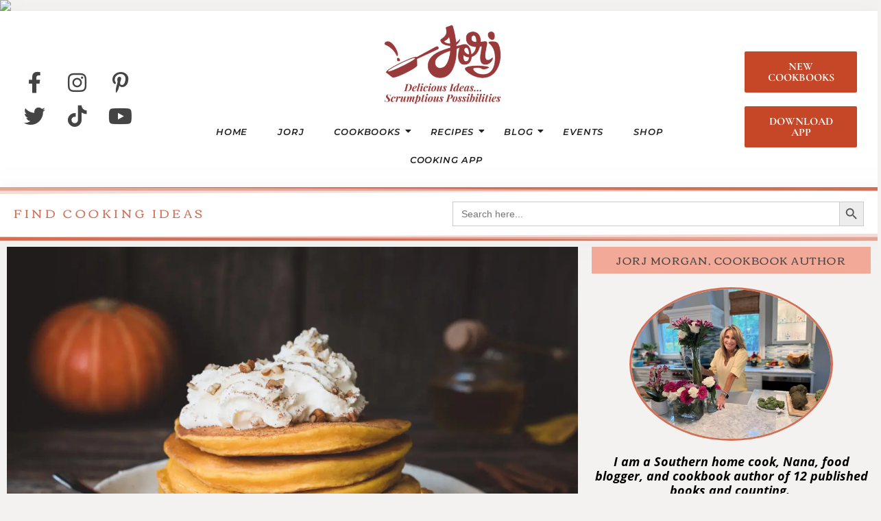

--- FILE ---
content_type: text/html; charset=UTF-8
request_url: https://jorj.com/pumpkin-griddle-cakes-with-a-surprise-topping
body_size: 26394
content:
<!DOCTYPE html>
<html lang="en-US">
<head>
	<meta charset="UTF-8">
	<meta name="viewport" content="width=device-width, initial-scale=1.0, viewport-fit=cover" />
		<title>Pumpkin Griddle Cakes with a Surprise Topping... | Jorj Morgan Cooking</title>
<meta name='robots' content='max-image-preview:large' />
<link rel='dns-prefetch' href='//www.googletagmanager.com' />
<link rel='dns-prefetch' href='//pagead2.googlesyndication.com' />
<link rel="alternate" type="application/rss+xml" title="Jorj Morgan Cooking &raquo; Feed" href="https://jorj.com/feed" />
<link rel="alternate" title="oEmbed (JSON)" type="application/json+oembed" href="https://jorj.com/wp-json/oembed/1.0/embed?url=https%3A%2F%2Fjorj.com%2Fpumpkin-griddle-cakes-with-a-surprise-topping" />
<link rel="alternate" title="oEmbed (XML)" type="text/xml+oembed" href="https://jorj.com/wp-json/oembed/1.0/embed?url=https%3A%2F%2Fjorj.com%2Fpumpkin-griddle-cakes-with-a-surprise-topping&#038;format=xml" />
<style id='wp-img-auto-sizes-contain-inline-css' type='text/css'>
img:is([sizes=auto i],[sizes^="auto," i]){contain-intrinsic-size:3000px 1500px}
/*# sourceURL=wp-img-auto-sizes-contain-inline-css */
</style>
<link rel='stylesheet' id='sbi_styles-css' href='https://jorj.com/wp-content/plugins/instagram-feed/css/sbi-styles.min.css?ver=6.9.1' type='text/css' media='all' />
<link rel='stylesheet' id='pmb_common-css' href='https://jorj.com/wp-content/plugins/print-my-blog/assets/styles/pmb-common.css?ver=1756076242' type='text/css' media='all' />
<style id='wp-emoji-styles-inline-css' type='text/css'>

	img.wp-smiley, img.emoji {
		display: inline !important;
		border: none !important;
		box-shadow: none !important;
		height: 1em !important;
		width: 1em !important;
		margin: 0 0.07em !important;
		vertical-align: -0.1em !important;
		background: none !important;
		padding: 0 !important;
	}
/*# sourceURL=wp-emoji-styles-inline-css */
</style>
<link rel='stylesheet' id='wp-block-library-css' href='https://jorj.com/wp-includes/css/dist/block-library/style.min.css?ver=6.9' type='text/css' media='all' />
<style id='classic-theme-styles-inline-css' type='text/css'>
/*! This file is auto-generated */
.wp-block-button__link{color:#fff;background-color:#32373c;border-radius:9999px;box-shadow:none;text-decoration:none;padding:calc(.667em + 2px) calc(1.333em + 2px);font-size:1.125em}.wp-block-file__button{background:#32373c;color:#fff;text-decoration:none}
/*# sourceURL=/wp-includes/css/classic-themes.min.css */
</style>
<link rel='stylesheet' id='pmb-select2-css' href='https://jorj.com/wp-content/plugins/print-my-blog/assets/styles/libs/select2.min.css?ver=4.0.6' type='text/css' media='all' />
<link rel='stylesheet' id='pmb-jquery-ui-css' href='https://jorj.com/wp-content/plugins/print-my-blog/assets/styles/libs/jquery-ui/jquery-ui.min.css?ver=1.11.4' type='text/css' media='all' />
<link rel='stylesheet' id='pmb-setup-page-css' href='https://jorj.com/wp-content/plugins/print-my-blog/assets/styles/setup-page.css?ver=1756076242' type='text/css' media='all' />
<link rel='stylesheet' id='me-spr-block-styles-css' href='https://jorj.com/wp-content/plugins/simple-post-redirect//css/block-styles.min.css?ver=6.9' type='text/css' media='all' />
<link rel='stylesheet' id='convertkit-broadcasts-css' href='https://jorj.com/wp-content/plugins/convertkit/resources/frontend/css/broadcasts.css?ver=2.8.2' type='text/css' media='all' />
<link rel='stylesheet' id='convertkit-button-css' href='https://jorj.com/wp-content/plugins/convertkit/resources/frontend/css/button.css?ver=2.8.2' type='text/css' media='all' />
<link rel='stylesheet' id='convertkit-form-css' href='https://jorj.com/wp-content/plugins/convertkit/resources/frontend/css/form.css?ver=2.8.2' type='text/css' media='all' />
<style id='global-styles-inline-css' type='text/css'>
:root{--wp--preset--aspect-ratio--square: 1;--wp--preset--aspect-ratio--4-3: 4/3;--wp--preset--aspect-ratio--3-4: 3/4;--wp--preset--aspect-ratio--3-2: 3/2;--wp--preset--aspect-ratio--2-3: 2/3;--wp--preset--aspect-ratio--16-9: 16/9;--wp--preset--aspect-ratio--9-16: 9/16;--wp--preset--color--black: #000000;--wp--preset--color--cyan-bluish-gray: #abb8c3;--wp--preset--color--white: #ffffff;--wp--preset--color--pale-pink: #f78da7;--wp--preset--color--vivid-red: #cf2e2e;--wp--preset--color--luminous-vivid-orange: #ff6900;--wp--preset--color--luminous-vivid-amber: #fcb900;--wp--preset--color--light-green-cyan: #7bdcb5;--wp--preset--color--vivid-green-cyan: #00d084;--wp--preset--color--pale-cyan-blue: #8ed1fc;--wp--preset--color--vivid-cyan-blue: #0693e3;--wp--preset--color--vivid-purple: #9b51e0;--wp--preset--gradient--vivid-cyan-blue-to-vivid-purple: linear-gradient(135deg,rgb(6,147,227) 0%,rgb(155,81,224) 100%);--wp--preset--gradient--light-green-cyan-to-vivid-green-cyan: linear-gradient(135deg,rgb(122,220,180) 0%,rgb(0,208,130) 100%);--wp--preset--gradient--luminous-vivid-amber-to-luminous-vivid-orange: linear-gradient(135deg,rgb(252,185,0) 0%,rgb(255,105,0) 100%);--wp--preset--gradient--luminous-vivid-orange-to-vivid-red: linear-gradient(135deg,rgb(255,105,0) 0%,rgb(207,46,46) 100%);--wp--preset--gradient--very-light-gray-to-cyan-bluish-gray: linear-gradient(135deg,rgb(238,238,238) 0%,rgb(169,184,195) 100%);--wp--preset--gradient--cool-to-warm-spectrum: linear-gradient(135deg,rgb(74,234,220) 0%,rgb(151,120,209) 20%,rgb(207,42,186) 40%,rgb(238,44,130) 60%,rgb(251,105,98) 80%,rgb(254,248,76) 100%);--wp--preset--gradient--blush-light-purple: linear-gradient(135deg,rgb(255,206,236) 0%,rgb(152,150,240) 100%);--wp--preset--gradient--blush-bordeaux: linear-gradient(135deg,rgb(254,205,165) 0%,rgb(254,45,45) 50%,rgb(107,0,62) 100%);--wp--preset--gradient--luminous-dusk: linear-gradient(135deg,rgb(255,203,112) 0%,rgb(199,81,192) 50%,rgb(65,88,208) 100%);--wp--preset--gradient--pale-ocean: linear-gradient(135deg,rgb(255,245,203) 0%,rgb(182,227,212) 50%,rgb(51,167,181) 100%);--wp--preset--gradient--electric-grass: linear-gradient(135deg,rgb(202,248,128) 0%,rgb(113,206,126) 100%);--wp--preset--gradient--midnight: linear-gradient(135deg,rgb(2,3,129) 0%,rgb(40,116,252) 100%);--wp--preset--font-size--small: 13px;--wp--preset--font-size--medium: 20px;--wp--preset--font-size--large: 36px;--wp--preset--font-size--x-large: 42px;--wp--preset--spacing--20: 0.44rem;--wp--preset--spacing--30: 0.67rem;--wp--preset--spacing--40: 1rem;--wp--preset--spacing--50: 1.5rem;--wp--preset--spacing--60: 2.25rem;--wp--preset--spacing--70: 3.38rem;--wp--preset--spacing--80: 5.06rem;--wp--preset--shadow--natural: 6px 6px 9px rgba(0, 0, 0, 0.2);--wp--preset--shadow--deep: 12px 12px 50px rgba(0, 0, 0, 0.4);--wp--preset--shadow--sharp: 6px 6px 0px rgba(0, 0, 0, 0.2);--wp--preset--shadow--outlined: 6px 6px 0px -3px rgb(255, 255, 255), 6px 6px rgb(0, 0, 0);--wp--preset--shadow--crisp: 6px 6px 0px rgb(0, 0, 0);}:where(.is-layout-flex){gap: 0.5em;}:where(.is-layout-grid){gap: 0.5em;}body .is-layout-flex{display: flex;}.is-layout-flex{flex-wrap: wrap;align-items: center;}.is-layout-flex > :is(*, div){margin: 0;}body .is-layout-grid{display: grid;}.is-layout-grid > :is(*, div){margin: 0;}:where(.wp-block-columns.is-layout-flex){gap: 2em;}:where(.wp-block-columns.is-layout-grid){gap: 2em;}:where(.wp-block-post-template.is-layout-flex){gap: 1.25em;}:where(.wp-block-post-template.is-layout-grid){gap: 1.25em;}.has-black-color{color: var(--wp--preset--color--black) !important;}.has-cyan-bluish-gray-color{color: var(--wp--preset--color--cyan-bluish-gray) !important;}.has-white-color{color: var(--wp--preset--color--white) !important;}.has-pale-pink-color{color: var(--wp--preset--color--pale-pink) !important;}.has-vivid-red-color{color: var(--wp--preset--color--vivid-red) !important;}.has-luminous-vivid-orange-color{color: var(--wp--preset--color--luminous-vivid-orange) !important;}.has-luminous-vivid-amber-color{color: var(--wp--preset--color--luminous-vivid-amber) !important;}.has-light-green-cyan-color{color: var(--wp--preset--color--light-green-cyan) !important;}.has-vivid-green-cyan-color{color: var(--wp--preset--color--vivid-green-cyan) !important;}.has-pale-cyan-blue-color{color: var(--wp--preset--color--pale-cyan-blue) !important;}.has-vivid-cyan-blue-color{color: var(--wp--preset--color--vivid-cyan-blue) !important;}.has-vivid-purple-color{color: var(--wp--preset--color--vivid-purple) !important;}.has-black-background-color{background-color: var(--wp--preset--color--black) !important;}.has-cyan-bluish-gray-background-color{background-color: var(--wp--preset--color--cyan-bluish-gray) !important;}.has-white-background-color{background-color: var(--wp--preset--color--white) !important;}.has-pale-pink-background-color{background-color: var(--wp--preset--color--pale-pink) !important;}.has-vivid-red-background-color{background-color: var(--wp--preset--color--vivid-red) !important;}.has-luminous-vivid-orange-background-color{background-color: var(--wp--preset--color--luminous-vivid-orange) !important;}.has-luminous-vivid-amber-background-color{background-color: var(--wp--preset--color--luminous-vivid-amber) !important;}.has-light-green-cyan-background-color{background-color: var(--wp--preset--color--light-green-cyan) !important;}.has-vivid-green-cyan-background-color{background-color: var(--wp--preset--color--vivid-green-cyan) !important;}.has-pale-cyan-blue-background-color{background-color: var(--wp--preset--color--pale-cyan-blue) !important;}.has-vivid-cyan-blue-background-color{background-color: var(--wp--preset--color--vivid-cyan-blue) !important;}.has-vivid-purple-background-color{background-color: var(--wp--preset--color--vivid-purple) !important;}.has-black-border-color{border-color: var(--wp--preset--color--black) !important;}.has-cyan-bluish-gray-border-color{border-color: var(--wp--preset--color--cyan-bluish-gray) !important;}.has-white-border-color{border-color: var(--wp--preset--color--white) !important;}.has-pale-pink-border-color{border-color: var(--wp--preset--color--pale-pink) !important;}.has-vivid-red-border-color{border-color: var(--wp--preset--color--vivid-red) !important;}.has-luminous-vivid-orange-border-color{border-color: var(--wp--preset--color--luminous-vivid-orange) !important;}.has-luminous-vivid-amber-border-color{border-color: var(--wp--preset--color--luminous-vivid-amber) !important;}.has-light-green-cyan-border-color{border-color: var(--wp--preset--color--light-green-cyan) !important;}.has-vivid-green-cyan-border-color{border-color: var(--wp--preset--color--vivid-green-cyan) !important;}.has-pale-cyan-blue-border-color{border-color: var(--wp--preset--color--pale-cyan-blue) !important;}.has-vivid-cyan-blue-border-color{border-color: var(--wp--preset--color--vivid-cyan-blue) !important;}.has-vivid-purple-border-color{border-color: var(--wp--preset--color--vivid-purple) !important;}.has-vivid-cyan-blue-to-vivid-purple-gradient-background{background: var(--wp--preset--gradient--vivid-cyan-blue-to-vivid-purple) !important;}.has-light-green-cyan-to-vivid-green-cyan-gradient-background{background: var(--wp--preset--gradient--light-green-cyan-to-vivid-green-cyan) !important;}.has-luminous-vivid-amber-to-luminous-vivid-orange-gradient-background{background: var(--wp--preset--gradient--luminous-vivid-amber-to-luminous-vivid-orange) !important;}.has-luminous-vivid-orange-to-vivid-red-gradient-background{background: var(--wp--preset--gradient--luminous-vivid-orange-to-vivid-red) !important;}.has-very-light-gray-to-cyan-bluish-gray-gradient-background{background: var(--wp--preset--gradient--very-light-gray-to-cyan-bluish-gray) !important;}.has-cool-to-warm-spectrum-gradient-background{background: var(--wp--preset--gradient--cool-to-warm-spectrum) !important;}.has-blush-light-purple-gradient-background{background: var(--wp--preset--gradient--blush-light-purple) !important;}.has-blush-bordeaux-gradient-background{background: var(--wp--preset--gradient--blush-bordeaux) !important;}.has-luminous-dusk-gradient-background{background: var(--wp--preset--gradient--luminous-dusk) !important;}.has-pale-ocean-gradient-background{background: var(--wp--preset--gradient--pale-ocean) !important;}.has-electric-grass-gradient-background{background: var(--wp--preset--gradient--electric-grass) !important;}.has-midnight-gradient-background{background: var(--wp--preset--gradient--midnight) !important;}.has-small-font-size{font-size: var(--wp--preset--font-size--small) !important;}.has-medium-font-size{font-size: var(--wp--preset--font-size--medium) !important;}.has-large-font-size{font-size: var(--wp--preset--font-size--large) !important;}.has-x-large-font-size{font-size: var(--wp--preset--font-size--x-large) !important;}
:where(.wp-block-post-template.is-layout-flex){gap: 1.25em;}:where(.wp-block-post-template.is-layout-grid){gap: 1.25em;}
:where(.wp-block-term-template.is-layout-flex){gap: 1.25em;}:where(.wp-block-term-template.is-layout-grid){gap: 1.25em;}
:where(.wp-block-columns.is-layout-flex){gap: 2em;}:where(.wp-block-columns.is-layout-grid){gap: 2em;}
:root :where(.wp-block-pullquote){font-size: 1.5em;line-height: 1.6;}
/*# sourceURL=global-styles-inline-css */
</style>
<link rel='stylesheet' id='contact-form-7-css' href='https://jorj.com/wp-content/plugins/contact-form-7/includes/css/styles.css?ver=6.1.4' type='text/css' media='all' />
<link rel='stylesheet' id='ivory-search-styles-css' href='https://jorj.com/wp-content/plugins/add-search-to-menu-premium/public/css/ivory-search.min.css?ver=5.5.11' type='text/css' media='all' />
<link rel='stylesheet' id='e-animation-grow-css' href='https://jorj.com/wp-content/plugins/elementor/assets/lib/animations/styles/e-animation-grow.min.css?ver=3.33.4' type='text/css' media='all' />
<link rel='stylesheet' id='elementor-frontend-css' href='https://jorj.com/wp-content/plugins/elementor/assets/css/frontend.min.css?ver=3.33.4' type='text/css' media='all' />
<link rel='stylesheet' id='widget-social-icons-css' href='https://jorj.com/wp-content/plugins/elementor/assets/css/widget-social-icons.min.css?ver=3.33.4' type='text/css' media='all' />
<link rel='stylesheet' id='e-apple-webkit-css' href='https://jorj.com/wp-content/plugins/elementor/assets/css/conditionals/apple-webkit.min.css?ver=3.33.4' type='text/css' media='all' />
<link rel='stylesheet' id='widget-image-css' href='https://jorj.com/wp-content/plugins/elementor/assets/css/widget-image.min.css?ver=3.33.4' type='text/css' media='all' />
<link rel='stylesheet' id='widget-heading-css' href='https://jorj.com/wp-content/plugins/elementor/assets/css/widget-heading.min.css?ver=3.33.4' type='text/css' media='all' />
<link rel='stylesheet' id='e-shapes-css' href='https://jorj.com/wp-content/plugins/elementor/assets/css/conditionals/shapes.min.css?ver=3.33.4' type='text/css' media='all' />
<link rel='stylesheet' id='elementor-post-239-css' href='https://jorj.com/wp-content/uploads/elementor/css/post-239.css?ver=1768951793' type='text/css' media='all' />
<link rel='stylesheet' id='royal-elementor-kit-style-css' href='https://jorj.com/wp-content/themes/royal-elementor-kit/style.css?ver=1.0' type='text/css' media='all' />
<link rel='stylesheet' id='widget-call-to-action-css' href='https://jorj.com/wp-content/plugins/elementor-pro/assets/css/widget-call-to-action.min.css?ver=3.29.1' type='text/css' media='all' />
<link rel='stylesheet' id='e-transitions-css' href='https://jorj.com/wp-content/plugins/elementor-pro/assets/css/conditionals/transitions.min.css?ver=3.29.1' type='text/css' media='all' />
<link rel='stylesheet' id='widget-nav-menu-css' href='https://jorj.com/wp-content/plugins/elementor-pro/assets/css/widget-nav-menu.min.css?ver=3.29.1' type='text/css' media='all' />
<link rel='stylesheet' id='e-animation-fadeIn-css' href='https://jorj.com/wp-content/plugins/elementor/assets/lib/animations/styles/fadeIn.min.css?ver=3.33.4' type='text/css' media='all' />
<link rel='stylesheet' id='widget-post-info-css' href='https://jorj.com/wp-content/plugins/elementor-pro/assets/css/widget-post-info.min.css?ver=3.29.1' type='text/css' media='all' />
<link rel='stylesheet' id='widget-icon-list-css' href='https://jorj.com/wp-content/plugins/elementor/assets/css/widget-icon-list.min.css?ver=3.33.4' type='text/css' media='all' />
<link rel='stylesheet' id='elementor-icons-shared-0-css' href='https://jorj.com/wp-content/plugins/elementor/assets/lib/font-awesome/css/fontawesome.min.css?ver=5.15.3' type='text/css' media='all' />
<link rel='stylesheet' id='elementor-icons-fa-regular-css' href='https://jorj.com/wp-content/plugins/elementor/assets/lib/font-awesome/css/regular.min.css?ver=5.15.3' type='text/css' media='all' />
<link rel='stylesheet' id='elementor-icons-fa-solid-css' href='https://jorj.com/wp-content/plugins/elementor/assets/lib/font-awesome/css/solid.min.css?ver=5.15.3' type='text/css' media='all' />
<link rel='stylesheet' id='widget-share-buttons-css' href='https://jorj.com/wp-content/plugins/elementor-pro/assets/css/widget-share-buttons.min.css?ver=3.29.1' type='text/css' media='all' />
<link rel='stylesheet' id='elementor-icons-fa-brands-css' href='https://jorj.com/wp-content/plugins/elementor/assets/lib/font-awesome/css/brands.min.css?ver=5.15.3' type='text/css' media='all' />
<link rel='stylesheet' id='widget-table-of-contents-css' href='https://jorj.com/wp-content/plugins/elementor-pro/assets/css/widget-table-of-contents.min.css?ver=3.29.1' type='text/css' media='all' />
<link rel='stylesheet' id='widget-divider-css' href='https://jorj.com/wp-content/plugins/elementor/assets/css/widget-divider.min.css?ver=3.33.4' type='text/css' media='all' />
<link rel='stylesheet' id='widget-post-navigation-css' href='https://jorj.com/wp-content/plugins/elementor-pro/assets/css/widget-post-navigation.min.css?ver=3.29.1' type='text/css' media='all' />
<link rel='stylesheet' id='widget-image-gallery-css' href='https://jorj.com/wp-content/plugins/elementor/assets/css/widget-image-gallery.min.css?ver=3.33.4' type='text/css' media='all' />
<link rel='stylesheet' id='elementor-icons-css' href='https://jorj.com/wp-content/plugins/elementor/assets/lib/eicons/css/elementor-icons.min.css?ver=5.44.0' type='text/css' media='all' />
<link rel='stylesheet' id='elementor-post-54239-css' href='https://jorj.com/wp-content/uploads/elementor/css/post-54239.css?ver=1768951794' type='text/css' media='all' />
<link rel='stylesheet' id='sbistyles-css' href='https://jorj.com/wp-content/plugins/instagram-feed/css/sbi-styles.min.css?ver=6.9.1' type='text/css' media='all' />
<link rel='stylesheet' id='elementor-post-54270-css' href='https://jorj.com/wp-content/uploads/elementor/css/post-54270.css?ver=1768951794' type='text/css' media='all' />
<link rel='stylesheet' id='elementor-post-52844-css' href='https://jorj.com/wp-content/uploads/elementor/css/post-52844.css?ver=1768951794' type='text/css' media='all' />
<link rel='stylesheet' id='elementor-post-54256-css' href='https://jorj.com/wp-content/uploads/elementor/css/post-54256.css?ver=1768951805' type='text/css' media='all' />
<link rel='stylesheet' id='wpr-animations-css-css' href='https://jorj.com/wp-content/plugins/royal-elementor-addons/assets/css/lib/animations/wpr-animations.min.css?ver=1.7.1023' type='text/css' media='all' />
<link rel='stylesheet' id='wpr-link-animations-css-css' href='https://jorj.com/wp-content/plugins/royal-elementor-addons/assets/css/lib/animations/wpr-link-animations.min.css?ver=1.7.1023' type='text/css' media='all' />
<link rel='stylesheet' id='wpr-loading-animations-css-css' href='https://jorj.com/wp-content/plugins/royal-elementor-addons/assets/css/lib/animations/loading-animations.min.css?ver=1.7.1023' type='text/css' media='all' />
<link rel='stylesheet' id='wpr-button-animations-css-css' href='https://jorj.com/wp-content/plugins/royal-elementor-addons/assets/css/lib/animations/button-animations.min.css?ver=1.7.1023' type='text/css' media='all' />
<link rel='stylesheet' id='wpr-text-animations-css-css' href='https://jorj.com/wp-content/plugins/royal-elementor-addons/assets/css/lib/animations/text-animations.min.css?ver=1.7.1023' type='text/css' media='all' />
<link rel='stylesheet' id='wpr-lightgallery-css-css' href='https://jorj.com/wp-content/plugins/royal-elementor-addons/assets/css/lib/lightgallery/lightgallery.min.css?ver=1.7.1023' type='text/css' media='all' />
<link rel='stylesheet' id='wpr-addons-css-css' href='https://jorj.com/wp-content/plugins/royal-elementor-addons/assets/css/frontend.min.css?ver=1.7.1023' type='text/css' media='all' />
<link rel='stylesheet' id='font-awesome-5-all-css' href='https://jorj.com/wp-content/plugins/elementor/assets/lib/font-awesome/css/all.min.css?ver=1.7.1023' type='text/css' media='all' />
<link rel='stylesheet' id='elementor-gf-local-montserrat-css' href='https://jorj.com/wp-content/uploads/elementor/google-fonts/css/montserrat.css?ver=1747661150' type='text/css' media='all' />
<link rel='stylesheet' id='elementor-gf-local-raleway-css' href='https://jorj.com/wp-content/uploads/elementor/google-fonts/css/raleway.css?ver=1747661235' type='text/css' media='all' />
<link rel='stylesheet' id='elementor-gf-local-corben-css' href='https://jorj.com/wp-content/uploads/elementor/google-fonts/css/corben.css?ver=1747661236' type='text/css' media='all' />
<link rel='stylesheet' id='elementor-gf-local-cormorantgaramond-css' href='https://jorj.com/wp-content/uploads/elementor/google-fonts/css/cormorantgaramond.css?ver=1747661133' type='text/css' media='all' />
<link rel='stylesheet' id='elementor-gf-local-cormorant-css' href='https://jorj.com/wp-content/uploads/elementor/google-fonts/css/cormorant.css?ver=1747661162' type='text/css' media='all' />
<link rel='stylesheet' id='elementor-gf-local-poppins-css' href='https://jorj.com/wp-content/uploads/elementor/google-fonts/css/poppins.css?ver=1747661171' type='text/css' media='all' />
<link rel='stylesheet' id='elementor-gf-local-roboto-css' href='https://jorj.com/wp-content/uploads/elementor/google-fonts/css/roboto.css?ver=1747661200' type='text/css' media='all' />
<link rel='stylesheet' id='elementor-gf-local-worksans-css' href='https://jorj.com/wp-content/uploads/elementor/google-fonts/css/worksans.css?ver=1747661210' type='text/css' media='all' />
<link rel='stylesheet' id='elementor-gf-local-jost-css' href='https://jorj.com/wp-content/uploads/elementor/google-fonts/css/jost.css?ver=1747661219' type='text/css' media='all' />
<link rel='stylesheet' id='elementor-gf-local-opensans-css' href='https://jorj.com/wp-content/uploads/elementor/google-fonts/css/opensans.css?ver=1747661428' type='text/css' media='all' />
<script type="text/javascript" data-cfasync="false" src="https://jorj.com/wp-includes/js/jquery/jquery.min.js?ver=3.7.1" id="jquery-core-js"></script>
<script type="text/javascript" data-cfasync="false" src="https://jorj.com/wp-includes/js/jquery/jquery-migrate.min.js?ver=3.4.1" id="jquery-migrate-js"></script>

<!-- Google tag (gtag.js) snippet added by Site Kit -->
<!-- Google Analytics snippet added by Site Kit -->
<script type="text/javascript" src="https://www.googletagmanager.com/gtag/js?id=GT-WRGDV25" id="google_gtagjs-js" async></script>
<script type="text/javascript" id="google_gtagjs-js-after">
/* <![CDATA[ */
window.dataLayer = window.dataLayer || [];function gtag(){dataLayer.push(arguments);}
gtag("set","linker",{"domains":["jorj.com"]});
gtag("js", new Date());
gtag("set", "developer_id.dZTNiMT", true);
gtag("config", "GT-WRGDV25", {"googlesitekit_post_type":"post","googlesitekit_post_date":"20181015","googlesitekit_post_categories":"Breakfast; Fall; Nana Network; Personal; Provisions; Recipes; Seasonal"});
//# sourceURL=google_gtagjs-js-after
/* ]]> */
</script>
<link rel="https://api.w.org/" href="https://jorj.com/wp-json/" /><link rel="alternate" title="JSON" type="application/json" href="https://jorj.com/wp-json/wp/v2/posts/22176" /><link rel="EditURI" type="application/rsd+xml" title="RSD" href="https://jorj.com/xmlrpc.php?rsd" />
<meta name="generator" content="WordPress 6.9" />
<link rel='shortlink' href='https://jorj.com/?p=22176' />
<meta name="cdp-version" content="1.5.0" /><link rel='dns-prefetch' href='https://i0.wp.com/'><link rel='preconnect' href='https://i0.wp.com/' crossorigin><link rel='dns-prefetch' href='https://i1.wp.com/'><link rel='preconnect' href='https://i1.wp.com/' crossorigin><link rel='dns-prefetch' href='https://i2.wp.com/'><link rel='preconnect' href='https://i2.wp.com/' crossorigin><link rel='dns-prefetch' href='https://i3.wp.com/'><link rel='preconnect' href='https://i3.wp.com/' crossorigin><meta name="generator" content="Site Kit by Google 1.170.0" /><img src="https://gosniply.com/services/pixel/5ecbdd6ba6280ced1af6d9f1/" height=1 width=1 border=0 />

<script id="mcjs">!function(c,h,i,m,p){m=c.createElement(h),p=c.getElementsByTagName(h)[0],m.async=1,m.src=i,p.parentNode.insertBefore(m,p)}(document,"script","https://chimpstatic.com/mcjs-connected/js/users/19955ed9c7fae33e0d9b807f0/f746352546041420ec6fb9f09.js");</script><meta name="google-site-verification" content="FsgkJCLXinKaRiaM7VRT6pAkapnDqeiZZtg1Du8JQiw">
<!-- Google AdSense meta tags added by Site Kit -->
<meta name="google-adsense-platform-account" content="ca-host-pub-2644536267352236">
<meta name="google-adsense-platform-domain" content="sitekit.withgoogle.com">
<!-- End Google AdSense meta tags added by Site Kit -->
<meta name="generator" content="Elementor 3.33.4; features: additional_custom_breakpoints; settings: css_print_method-external, google_font-enabled, font_display-swap">
<!-- ConvertKit Insights -->
<script type="text/javascript">
var _segq = _segq || [];
var _segs = _segs || {};
(function () {var dc = document.createElement('script');dc.type = 'text/javascript';dc.async = true;dc.src = '//insights-tag.convertkit.com/tag/aZdRAz.js';var s = document.getElementsByTagName('script')[0];s.parentNode.insertBefore(dc,s);})();
</script>
<!-- ConvertKit Insights END -->

<!-- Meta Pixel Code -->
<script type='text/javascript'>
!function(f,b,e,v,n,t,s){if(f.fbq)return;n=f.fbq=function(){n.callMethod?
n.callMethod.apply(n,arguments):n.queue.push(arguments)};if(!f._fbq)f._fbq=n;
n.push=n;n.loaded=!0;n.version='2.0';n.queue=[];t=b.createElement(e);t.async=!0;
t.src=v;s=b.getElementsByTagName(e)[0];s.parentNode.insertBefore(t,s)}(window,
document,'script','https://connect.facebook.net/en_US/fbevents.js?v=next');
</script>
<!-- End Meta Pixel Code -->
<script type='text/javascript'>var url = window.location.origin + '?ob=open-bridge';
            fbq('set', 'openbridge', '276311513512230', url);
fbq('init', '276311513512230', {}, {
    "agent": "wordpress-6.9-4.1.3"
})</script><script type='text/javascript'>
    fbq('track', 'PageView', []);
  </script><!-- SEO meta tags powered by SmartCrawl https://wpmudev.com/project/smartcrawl-wordpress-seo/ -->
<link rel="canonical" href="https://jorj.com/pumpkin-griddle-cakes-with-a-surprise-topping" />
<meta name="description" content="Hint: the secret ingredient is the apple of my eye...whoops!" />
<script type="application/ld+json">{"@context":"https:\/\/schema.org","@graph":[{"@type":"Organization","@id":"https:\/\/jorj.com\/#schema-publishing-organization","url":"https:\/\/jorj.com","name":"Jorj Morgan Cooking"},{"@type":"WebSite","@id":"https:\/\/jorj.com\/#schema-website","url":"https:\/\/jorj.com","name":"Jorj Morgan Cooking","encoding":"UTF-8","potentialAction":{"@type":"SearchAction","target":"https:\/\/jorj.com\/search\/{search_term_string}","query-input":"required name=search_term_string"}},{"@type":"BreadcrumbList","@id":"https:\/\/jorj.com\/pumpkin-griddle-cakes-with-a-surprise-topping?page&name=pumpkin-griddle-cakes-with-a-surprise-topping\/#breadcrumb","itemListElement":[{"@type":"ListItem","position":1,"name":"Home","item":"https:\/\/jorj.com"},{"@type":"ListItem","position":2,"name":"Breakfast","item":"https:\/\/jorj.com\/category\/breakfast"},{"@type":"ListItem","position":3,"name":"Pumpkin Griddle Cakes with a Surprise Topping&#8230;"}]},{"@type":"Person","@id":"https:\/\/jorj.com\/author\/jenrrusson-com\/#schema-author","name":"Jennifer Russon","url":"https:\/\/jorj.com\/author\/jenrrusson-com"},{"@type":"WebPage","@id":"https:\/\/jorj.com\/pumpkin-griddle-cakes-with-a-surprise-topping\/#schema-webpage","isPartOf":{"@id":"https:\/\/jorj.com\/#schema-website"},"publisher":{"@id":"https:\/\/jorj.com\/#schema-publishing-organization"},"url":"https:\/\/jorj.com\/pumpkin-griddle-cakes-with-a-surprise-topping"},{"@type":"Article","mainEntityOfPage":{"@id":"https:\/\/jorj.com\/pumpkin-griddle-cakes-with-a-surprise-topping\/#schema-webpage"},"author":{"@id":"https:\/\/jorj.com\/author\/jenrrusson-com\/#schema-author"},"publisher":{"@id":"https:\/\/jorj.com\/#schema-publishing-organization"},"dateModified":"2025-09-08T13:10:10","datePublished":"2018-10-15T11:50:03","headline":"Pumpkin Griddle Cakes with a Surprise Topping... | Jorj Morgan Cooking","description":"Hint: the secret ingredient is the apple of my eye...whoops!","name":"Pumpkin Griddle Cakes with a Surprise Topping&#8230;","image":{"@type":"ImageObject","@id":"https:\/\/jorj.com\/pumpkin-griddle-cakes-with-a-surprise-topping\/#schema-article-image","url":"https:\/\/jorj.com\/wp-content\/uploads\/2018\/10\/pumpkin-griddle-cakes-with-a-surprise-topping-2-scaled.jpeg","height":1709,"width":2560,"caption":"Pumpkin pancakes stack served with whipped cream, pecan nuts and cinnamon. Closeup view, horizontal, toned image"},"thumbnailUrl":"https:\/\/jorj.com\/wp-content\/uploads\/2018\/10\/pumpkin-griddle-cakes-with-a-surprise-topping-2-scaled.jpeg"}]}</script>
<meta property="og:type" content="article" />
<meta property="og:url" content="https://jorj.com/pumpkin-griddle-cakes-with-a-surprise-topping" />
<meta property="og:title" content="Pumpkin Griddle Cakes with a Surprise Topping... | Jorj Morgan Cooking" />
<meta property="og:description" content="Hint: the secret ingredient is the apple of my eye...whoops!" />
<meta property="og:image" content="https://jorj.com/wp-content/uploads/2018/10/pumpkin-griddle-cakes-with-a-surprise-topping-2-scaled.jpeg" />
<meta property="og:image:width" content="2560" />
<meta property="og:image:height" content="1709" />
<meta property="article:published_time" content="2018-10-15T11:50:03" />
<meta property="article:author" content="Jennifer Russon" />
<meta name="twitter:card" content="summary_large_image" />
<meta name="twitter:title" content="Pumpkin Griddle Cakes with a Surprise Topping... | Jorj Morgan Cooking" />
<meta name="twitter:description" content="Hint: the secret ingredient is the apple of my eye...whoops!" />
<meta name="twitter:image" content="https://jorj.com/wp-content/uploads/2018/10/pumpkin-griddle-cakes-with-a-surprise-topping-2-scaled.jpeg" />
<!-- /SEO -->
			<style>
				.e-con.e-parent:nth-of-type(n+4):not(.e-lazyloaded):not(.e-no-lazyload),
				.e-con.e-parent:nth-of-type(n+4):not(.e-lazyloaded):not(.e-no-lazyload) * {
					background-image: none !important;
				}
				@media screen and (max-height: 1024px) {
					.e-con.e-parent:nth-of-type(n+3):not(.e-lazyloaded):not(.e-no-lazyload),
					.e-con.e-parent:nth-of-type(n+3):not(.e-lazyloaded):not(.e-no-lazyload) * {
						background-image: none !important;
					}
				}
				@media screen and (max-height: 640px) {
					.e-con.e-parent:nth-of-type(n+2):not(.e-lazyloaded):not(.e-no-lazyload),
					.e-con.e-parent:nth-of-type(n+2):not(.e-lazyloaded):not(.e-no-lazyload) * {
						background-image: none !important;
					}
				}
			</style>
			
<!-- Google AdSense snippet added by Site Kit -->
<script type="text/javascript" async="async" src="https://pagead2.googlesyndication.com/pagead/js/adsbygoogle.js?client=ca-pub-4923854105555938&amp;host=ca-host-pub-2644536267352236" crossorigin="anonymous"></script>

<!-- End Google AdSense snippet added by Site Kit -->
<link rel="icon" href="https://jorj.com/wp-content/uploads/2023/08/Jorj-favico-150x150.png" sizes="32x32" />
<link rel="icon" href="https://jorj.com/wp-content/uploads/2023/08/Jorj-favico-300x300.png" sizes="192x192" />
<link rel="apple-touch-icon" href="https://jorj.com/wp-content/uploads/2023/08/Jorj-favico-300x300.png" />
<meta name="msapplication-TileImage" content="https://jorj.com/wp-content/uploads/2023/08/Jorj-favico-300x300.png" />
		<style type="text/css" id="wp-custom-css">
			html, body {
    max-width: 100%;
    overflow-x: hidden;
}		</style>
		<style id="wpr_lightbox_styles">
				.lg-backdrop {
					background-color: rgba(0,0,0,0.6) !important;
				}
				.lg-toolbar,
				.lg-dropdown {
					background-color: rgba(0,0,0,0.8) !important;
				}
				.lg-dropdown:after {
					border-bottom-color: rgba(0,0,0,0.8) !important;
				}
				.lg-sub-html {
					background-color: rgba(0,0,0,0.8) !important;
				}
				.lg-thumb-outer,
				.lg-progress-bar {
					background-color: #444444 !important;
				}
				.lg-progress {
					background-color: #a90707 !important;
				}
				.lg-icon {
					color: #efefef !important;
					font-size: 20px !important;
				}
				.lg-icon.lg-toogle-thumb {
					font-size: 24px !important;
				}
				.lg-icon:hover,
				.lg-dropdown-text:hover {
					color: #ffffff !important;
				}
				.lg-sub-html,
				.lg-dropdown-text {
					color: #efefef !important;
					font-size: 14px !important;
				}
				#lg-counter {
					color: #efefef !important;
					font-size: 14px !important;
				}
				.lg-prev,
				.lg-next {
					font-size: 35px !important;
				}

				/* Defaults */
				.lg-icon {
				background-color: transparent !important;
				}

				#lg-counter {
				opacity: 0.9;
				}

				.lg-thumb-outer {
				padding: 0 10px;
				}

				.lg-thumb-item {
				border-radius: 0 !important;
				border: none !important;
				opacity: 0.5;
				}

				.lg-thumb-item.active {
					opacity: 1;
				}
	         </style><style type="text/css" media="screen">.is-menu path.search-icon-path { fill: #848484;}body .popup-search-close:after, body .search-close:after { border-color: #848484;}body .popup-search-close:before, body .search-close:before { border-color: #848484;}</style>			<style type="text/css">
					.is-form-id-55676 .is-search-submit:focus,
			.is-form-id-55676 .is-search-submit:hover,
			.is-form-id-55676 .is-search-submit,
            .is-form-id-55676 .is-search-icon {
			color: #000000 !important;            background-color: #d26f56 !important;            border-color: #d26f56 !important;			}
                        	.is-form-id-55676 .is-search-submit path {
					fill: #000000 !important;            	}
            			.is-form-style-1.is-form-id-55676 .is-search-input:focus,
			.is-form-style-1.is-form-id-55676 .is-search-input:hover,
			.is-form-style-1.is-form-id-55676 .is-search-input,
			.is-form-style-2.is-form-id-55676 .is-search-input:focus,
			.is-form-style-2.is-form-id-55676 .is-search-input:hover,
			.is-form-style-2.is-form-id-55676 .is-search-input,
			.is-form-style-3.is-form-id-55676 .is-search-input:focus,
			.is-form-style-3.is-form-id-55676 .is-search-input:hover,
			.is-form-style-3.is-form-id-55676 .is-search-input,
			.is-form-id-55676 .is-search-input:focus,
			.is-form-id-55676 .is-search-input:hover,
			.is-form-id-55676 .is-search-input {
                                                                border-color: #d26f56 !important;                                			}
                        			</style>
		</head>

<body class="wp-singular post-template-default single single-post postid-22176 single-format-standard wp-custom-logo wp-embed-responsive wp-theme-royal-elementor-kit royal-elementor-kit ally-default elementor-default elementor-template-full-width elementor-kit-54239 elementor-page-54256">


<!-- Meta Pixel Code -->
<noscript>
<img height="1" width="1" style="display:none" alt="fbpx"
src="https://www.facebook.com/tr?id=276311513512230&ev=PageView&noscript=1" />
</noscript>
<!-- End Meta Pixel Code -->
		<div data-elementor-type="wp-post" data-elementor-id="239" class="elementor elementor-239" data-elementor-post-type="wpr_templates">
						<section class="elementor-section elementor-top-section elementor-element elementor-element-41f5243 elementor-section-boxed elementor-section-height-default elementor-section-height-default wpr-particle-no wpr-jarallax-no wpr-parallax-no" data-id="41f5243" data-element_type="section" data-settings="{&quot;background_background&quot;:&quot;classic&quot;}">
						<div class="elementor-container elementor-column-gap-wide">
					<div class="elementor-column elementor-col-33 elementor-top-column elementor-element elementor-element-ad64839" data-id="ad64839" data-element_type="column">
			<div class="elementor-widget-wrap elementor-element-populated">
						<div class="elementor-element elementor-element-df7e066 e-grid-align-mobile-left e-grid-align-tablet-left elementor-shape-rounded elementor-grid-0 e-grid-align-center elementor-widget elementor-widget-social-icons" data-id="df7e066" data-element_type="widget" data-widget_type="social-icons.default">
				<div class="elementor-widget-container">
							<div class="elementor-social-icons-wrapper elementor-grid" role="list">
							<span class="elementor-grid-item" role="listitem">
					<a class="elementor-icon elementor-social-icon elementor-social-icon-facebook-f elementor-animation-grow elementor-repeater-item-a188c8c" href="https://www.facebook.com/jorjmorgancooking/" target="_blank">
						<span class="elementor-screen-only">Facebook-f</span>
						<i aria-hidden="true" class="fab fa-facebook-f"></i>					</a>
				</span>
							<span class="elementor-grid-item" role="listitem">
					<a class="elementor-icon elementor-social-icon elementor-social-icon-instagram elementor-animation-grow elementor-repeater-item-f570551" href="https://www.instagram.com/jorjmorgancooking/" target="_blank">
						<span class="elementor-screen-only">Instagram</span>
						<i aria-hidden="true" class="fab fa-instagram"></i>					</a>
				</span>
							<span class="elementor-grid-item" role="listitem">
					<a class="elementor-icon elementor-social-icon elementor-social-icon-pinterest-p elementor-animation-grow elementor-repeater-item-3a504e4" href="https://www.pinterest.com/jorjmorgancooking/" target="_blank">
						<span class="elementor-screen-only">Pinterest-p</span>
						<i aria-hidden="true" class="fab fa-pinterest-p"></i>					</a>
				</span>
							<span class="elementor-grid-item" role="listitem">
					<a class="elementor-icon elementor-social-icon elementor-social-icon-twitter elementor-animation-grow elementor-repeater-item-4b98cde" href="https://twitter.com/jorjmorgancooking" target="_blank">
						<span class="elementor-screen-only">Twitter</span>
						<i aria-hidden="true" class="fab fa-twitter"></i>					</a>
				</span>
							<span class="elementor-grid-item" role="listitem">
					<a class="elementor-icon elementor-social-icon elementor-social-icon-tiktok elementor-animation-grow elementor-repeater-item-84560d6" href="https://tiktok.com/@jorjmorgan" target="_blank">
						<span class="elementor-screen-only">Tiktok</span>
						<i aria-hidden="true" class="fab fa-tiktok"></i>					</a>
				</span>
							<span class="elementor-grid-item" role="listitem">
					<a class="elementor-icon elementor-social-icon elementor-social-icon-youtube elementor-animation-grow elementor-repeater-item-2f59d14" href="https://www.youtube.com/@inthekitchenwithjorj?Sub_Confirmation=1" target="_blank">
						<span class="elementor-screen-only">Youtube</span>
						<i aria-hidden="true" class="fab fa-youtube"></i>					</a>
				</span>
					</div>
						</div>
				</div>
					</div>
		</div>
				<div class="elementor-column elementor-col-33 elementor-top-column elementor-element elementor-element-172edcc" data-id="172edcc" data-element_type="column">
			<div class="elementor-widget-wrap elementor-element-populated">
						<div class="elementor-element elementor-element-1e6d9a1 elementor-widget elementor-widget-image" data-id="1e6d9a1" data-element_type="widget" data-widget_type="image.default">
				<div class="elementor-widget-container">
																<a href="https://jorj.com">
							<img width="300" height="203" src="https://jorj.com/wp-content/uploads/2017/11/02-jorj_bookplatelogo_symbol-logo-tagline-allred_huge-300x203.png" class="attachment-medium size-medium wp-image-21682" alt="" srcset="https://jorj.com/wp-content/uploads/2017/11/02-jorj_bookplatelogo_symbol-logo-tagline-allred_huge-300x203.png 300w, https://jorj.com/wp-content/uploads/2017/11/02-jorj_bookplatelogo_symbol-logo-tagline-allred_huge-1024x692.png 1024w, https://jorj.com/wp-content/uploads/2017/11/02-jorj_bookplatelogo_symbol-logo-tagline-allred_huge-768x519.png 768w, https://jorj.com/wp-content/uploads/2017/11/02-jorj_bookplatelogo_symbol-logo-tagline-allred_huge-1536x1039.png 1536w, https://jorj.com/wp-content/uploads/2017/11/02-jorj_bookplatelogo_symbol-logo-tagline-allred_huge-600x406.png 600w, https://jorj.com/wp-content/uploads/2017/11/02-jorj_bookplatelogo_symbol-logo-tagline-allred_huge.png 1800w" sizes="(max-width: 300px) 100vw, 300px" />								</a>
															</div>
				</div>
				<div class="elementor-element elementor-element-936d32b wpr-main-menu-align-center wpr-main-menu-align--tabletcenter wpr-mobile-toggle-v2 wpr-main-menu-align--mobileleft wpr-pointer-underline wpr-pointer-line-fx wpr-pointer-fx-fade wpr-sub-icon-caret-down wpr-sub-menu-fx-fade wpr-nav-menu-bp-mobile wpr-mobile-menu-full-width wpr-mobile-menu-item-align-center elementor-widget elementor-widget-wpr-nav-menu" data-id="936d32b" data-element_type="widget" data-settings="{&quot;menu_layout&quot;:&quot;horizontal&quot;}" data-widget_type="wpr-nav-menu.default">
				<div class="elementor-widget-container">
					<nav class="wpr-nav-menu-container wpr-nav-menu-horizontal" data-trigger="hover"><ul id="menu-1-936d32b" class="wpr-nav-menu"><li class="menu-item menu-item-type-post_type menu-item-object-page menu-item-21608"><a href="https://jorj.com/home" class="wpr-menu-item wpr-pointer-item">Home</a></li>
<li class="menu-item menu-item-type-post_type menu-item-object-page menu-item-21334"><a href="https://jorj.com/about" class="wpr-menu-item wpr-pointer-item">Jorj</a></li>
<li class="menu-item menu-item-type-post_type menu-item-object-page menu-item-has-children menu-item-22719"><a href="https://jorj.com/cookbooks" class="wpr-menu-item wpr-pointer-item">Cookbooks<i class="wpr-sub-icon fas" aria-hidden="true"></i></a>
<ul class="sub-menu wpr-sub-menu">
	<li class="menu-item menu-item-type-custom menu-item-object-custom menu-item-56771"><a href="https://jorj.shop" class="wpr-sub-menu-item">&#8220;You Can Cook Any THING&#8221; Series</a></li>
	<li class="menu-item menu-item-type-post_type menu-item-object-page menu-item-52897"><a href="https://jorj.com/canvas-and-cuisine" class="wpr-sub-menu-item">Canvas and Cuisine: The Art of the Fresh Market</a></li>
	<li class="menu-item menu-item-type-post_type menu-item-object-page menu-item-52901"><a href="https://jorj.com/sunday-best-dishes" class="wpr-sub-menu-item">Sunday Best Dish</a></li>
	<li class="menu-item menu-item-type-post_type menu-item-object-page menu-item-52899"><a href="https://jorj.com/at-home-entertaining" class="wpr-sub-menu-item">At Home Entertaining</a></li>
	<li class="menu-item menu-item-type-post_type menu-item-object-page menu-item-52898"><a href="https://jorj.com/at-home-in-the-kitchen" class="wpr-sub-menu-item">At Home in The Kitchen</a></li>
	<li class="menu-item menu-item-type-post_type menu-item-object-page menu-item-52903"><a href="https://jorj.com/fresh-traditions" class="wpr-sub-menu-item">Fresh Traditions</a></li>
	<li class="menu-item menu-item-type-post_type menu-item-object-page menu-item-52900"><a href="https://jorj.com/good-fat-good-carb-meals" class="wpr-sub-menu-item">The Complete Idiot’s Guide to Good Fat, Good Carb Meal</a></li>
	<li class="menu-item menu-item-type-post_type menu-item-object-page menu-item-52902"><a href="https://jorj.com/gorgeous" class="wpr-sub-menu-item">Gorgeous! The Sum of All Your Glorious Parts</a></li>
</ul>
</li>
<li class="menu-item menu-item-type-custom menu-item-object-custom menu-item-has-children menu-item-21335"><a href="http://jorj.com/blog/" class="wpr-menu-item wpr-pointer-item">Recipes<i class="wpr-sub-icon fas" aria-hidden="true"></i></a>
<ul class="sub-menu wpr-sub-menu">
	<li class="menu-item menu-item-type-taxonomy menu-item-object-category menu-item-21949"><a href="https://jorj.com/category/appetizer" class="wpr-sub-menu-item">Appetizer</a></li>
	<li class="menu-item menu-item-type-taxonomy menu-item-object-category current-post-ancestor current-menu-parent current-post-parent menu-item-21950"><a href="https://jorj.com/category/breakfast" class="wpr-sub-menu-item">Breakfast</a></li>
	<li class="menu-item menu-item-type-taxonomy menu-item-object-category menu-item-21951"><a href="https://jorj.com/category/dessert" class="wpr-sub-menu-item">Dessert</a></li>
	<li class="menu-item menu-item-type-taxonomy menu-item-object-category menu-item-21952"><a href="https://jorj.com/category/dinner" class="wpr-sub-menu-item">Dinner</a></li>
	<li class="menu-item menu-item-type-taxonomy menu-item-object-category menu-item-33063"><a href="https://jorj.com/category/salad" class="wpr-sub-menu-item">Salad</a></li>
	<li class="menu-item menu-item-type-taxonomy menu-item-object-category menu-item-33064"><a href="https://jorj.com/category/sandwiches" class="wpr-sub-menu-item">Sandwiches</a></li>
	<li class="menu-item menu-item-type-taxonomy menu-item-object-category menu-item-33065"><a href="https://jorj.com/category/seafood" class="wpr-sub-menu-item">Seafood</a></li>
	<li class="menu-item menu-item-type-taxonomy menu-item-object-category current-post-ancestor current-menu-parent current-post-parent menu-item-21954"><a href="https://jorj.com/category/seasonal" class="wpr-sub-menu-item">Seasonal</a></li>
	<li class="menu-item menu-item-type-taxonomy menu-item-object-category menu-item-33061"><a href="https://jorj.com/category/side-dish" class="wpr-sub-menu-item">Side Dish</a></li>
	<li class="menu-item menu-item-type-taxonomy menu-item-object-category menu-item-33067"><a href="https://jorj.com/category/snack" class="wpr-sub-menu-item">Snack</a></li>
	<li class="menu-item menu-item-type-taxonomy menu-item-object-category menu-item-33068"><a href="https://jorj.com/category/soup-stew" class="wpr-sub-menu-item">Soup/Stew</a></li>
	<li class="menu-item menu-item-type-taxonomy menu-item-object-category menu-item-33062"><a href="https://jorj.com/category/vegetarian" class="wpr-sub-menu-item">Vegetarian</a></li>
</ul>
</li>
<li class="menu-item menu-item-type-custom menu-item-object-custom menu-item-has-children menu-item-21336"><a href="http://jorj.com/blog/" class="wpr-menu-item wpr-pointer-item">Blog<i class="wpr-sub-icon fas" aria-hidden="true"></i></a>
<ul class="sub-menu wpr-sub-menu">
	<li class="menu-item menu-item-type-taxonomy menu-item-object-category current-post-ancestor current-menu-parent current-post-parent menu-item-21337"><a href="https://jorj.com/category/provisions" class="wpr-sub-menu-item">Provisions</a></li>
	<li class="menu-item menu-item-type-taxonomy menu-item-object-category menu-item-21338"><a href="https://jorj.com/category/products" class="wpr-sub-menu-item">Products</a></li>
	<li class="menu-item menu-item-type-taxonomy menu-item-object-category menu-item-21339"><a href="https://jorj.com/category/places" class="wpr-sub-menu-item">Places</a></li>
	<li class="menu-item menu-item-type-taxonomy menu-item-object-category menu-item-21340"><a href="https://jorj.com/category/parties" class="wpr-sub-menu-item">Parties</a></li>
	<li class="menu-item menu-item-type-taxonomy menu-item-object-category current-post-ancestor current-menu-parent current-post-parent menu-item-21341"><a href="https://jorj.com/category/nana-network" class="wpr-sub-menu-item">Nana Network</a></li>
	<li class="menu-item menu-item-type-taxonomy menu-item-object-category menu-item-21342"><a href="https://jorj.com/category/philanthropy" class="wpr-sub-menu-item">Philanthropy</a></li>
</ul>
</li>
<li class="menu-item menu-item-type-custom menu-item-object-custom menu-item-56775"><a href="https://jorj.com/events" class="wpr-menu-item wpr-pointer-item">Events</a></li>
<li class="menu-item menu-item-type-custom menu-item-object-custom menu-item-56772"><a href="https://jorj.shop" class="wpr-menu-item wpr-pointer-item">Shop</a></li>
<li class="menu-item menu-item-type-custom menu-item-object-custom menu-item-58571"><a href="https://jorj.com/app" class="wpr-menu-item wpr-pointer-item">Cooking App</a></li>
</ul></nav><nav class="wpr-mobile-nav-menu-container"><div class="wpr-mobile-toggle-wrap"><div class="wpr-mobile-toggle"><span class="wpr-mobile-toggle-line"></span><span class="wpr-mobile-toggle-line"></span><span class="wpr-mobile-toggle-line"></span></div></div><ul id="mobile-menu-2-936d32b" class="wpr-mobile-nav-menu"><li class="menu-item menu-item-type-post_type menu-item-object-page menu-item-21608"><a href="https://jorj.com/home" class="wpr-mobile-menu-item">Home</a></li>
<li class="menu-item menu-item-type-post_type menu-item-object-page menu-item-21334"><a href="https://jorj.com/about" class="wpr-mobile-menu-item">Jorj</a></li>
<li class="menu-item menu-item-type-post_type menu-item-object-page menu-item-has-children menu-item-22719"><a href="https://jorj.com/cookbooks" class="wpr-mobile-menu-item">Cookbooks</a>
<ul class="sub-menu wpr-sub-menu">
	<li class="menu-item menu-item-type-custom menu-item-object-custom menu-item-56771"><a href="https://jorj.shop" class="wpr-mobile-sub-menu-item">&#8220;You Can Cook Any THING&#8221; Series</a></li>
	<li class="menu-item menu-item-type-post_type menu-item-object-page menu-item-52897"><a href="https://jorj.com/canvas-and-cuisine" class="wpr-mobile-sub-menu-item">Canvas and Cuisine: The Art of the Fresh Market</a></li>
	<li class="menu-item menu-item-type-post_type menu-item-object-page menu-item-52901"><a href="https://jorj.com/sunday-best-dishes" class="wpr-mobile-sub-menu-item">Sunday Best Dish</a></li>
	<li class="menu-item menu-item-type-post_type menu-item-object-page menu-item-52899"><a href="https://jorj.com/at-home-entertaining" class="wpr-mobile-sub-menu-item">At Home Entertaining</a></li>
	<li class="menu-item menu-item-type-post_type menu-item-object-page menu-item-52898"><a href="https://jorj.com/at-home-in-the-kitchen" class="wpr-mobile-sub-menu-item">At Home in The Kitchen</a></li>
	<li class="menu-item menu-item-type-post_type menu-item-object-page menu-item-52903"><a href="https://jorj.com/fresh-traditions" class="wpr-mobile-sub-menu-item">Fresh Traditions</a></li>
	<li class="menu-item menu-item-type-post_type menu-item-object-page menu-item-52900"><a href="https://jorj.com/good-fat-good-carb-meals" class="wpr-mobile-sub-menu-item">The Complete Idiot’s Guide to Good Fat, Good Carb Meal</a></li>
	<li class="menu-item menu-item-type-post_type menu-item-object-page menu-item-52902"><a href="https://jorj.com/gorgeous" class="wpr-mobile-sub-menu-item">Gorgeous! The Sum of All Your Glorious Parts</a></li>
</ul>
</li>
<li class="menu-item menu-item-type-custom menu-item-object-custom menu-item-has-children menu-item-21335"><a href="http://jorj.com/blog/" class="wpr-mobile-menu-item">Recipes</a>
<ul class="sub-menu wpr-sub-menu">
	<li class="menu-item menu-item-type-taxonomy menu-item-object-category menu-item-21949"><a href="https://jorj.com/category/appetizer" class="wpr-mobile-sub-menu-item">Appetizer</a></li>
	<li class="menu-item menu-item-type-taxonomy menu-item-object-category current-post-ancestor current-menu-parent current-post-parent menu-item-21950"><a href="https://jorj.com/category/breakfast" class="wpr-mobile-sub-menu-item">Breakfast</a></li>
	<li class="menu-item menu-item-type-taxonomy menu-item-object-category menu-item-21951"><a href="https://jorj.com/category/dessert" class="wpr-mobile-sub-menu-item">Dessert</a></li>
	<li class="menu-item menu-item-type-taxonomy menu-item-object-category menu-item-21952"><a href="https://jorj.com/category/dinner" class="wpr-mobile-sub-menu-item">Dinner</a></li>
	<li class="menu-item menu-item-type-taxonomy menu-item-object-category menu-item-33063"><a href="https://jorj.com/category/salad" class="wpr-mobile-sub-menu-item">Salad</a></li>
	<li class="menu-item menu-item-type-taxonomy menu-item-object-category menu-item-33064"><a href="https://jorj.com/category/sandwiches" class="wpr-mobile-sub-menu-item">Sandwiches</a></li>
	<li class="menu-item menu-item-type-taxonomy menu-item-object-category menu-item-33065"><a href="https://jorj.com/category/seafood" class="wpr-mobile-sub-menu-item">Seafood</a></li>
	<li class="menu-item menu-item-type-taxonomy menu-item-object-category current-post-ancestor current-menu-parent current-post-parent menu-item-21954"><a href="https://jorj.com/category/seasonal" class="wpr-mobile-sub-menu-item">Seasonal</a></li>
	<li class="menu-item menu-item-type-taxonomy menu-item-object-category menu-item-33061"><a href="https://jorj.com/category/side-dish" class="wpr-mobile-sub-menu-item">Side Dish</a></li>
	<li class="menu-item menu-item-type-taxonomy menu-item-object-category menu-item-33067"><a href="https://jorj.com/category/snack" class="wpr-mobile-sub-menu-item">Snack</a></li>
	<li class="menu-item menu-item-type-taxonomy menu-item-object-category menu-item-33068"><a href="https://jorj.com/category/soup-stew" class="wpr-mobile-sub-menu-item">Soup/Stew</a></li>
	<li class="menu-item menu-item-type-taxonomy menu-item-object-category menu-item-33062"><a href="https://jorj.com/category/vegetarian" class="wpr-mobile-sub-menu-item">Vegetarian</a></li>
</ul>
</li>
<li class="menu-item menu-item-type-custom menu-item-object-custom menu-item-has-children menu-item-21336"><a href="http://jorj.com/blog/" class="wpr-mobile-menu-item">Blog</a>
<ul class="sub-menu wpr-sub-menu">
	<li class="menu-item menu-item-type-taxonomy menu-item-object-category current-post-ancestor current-menu-parent current-post-parent menu-item-21337"><a href="https://jorj.com/category/provisions" class="wpr-mobile-sub-menu-item">Provisions</a></li>
	<li class="menu-item menu-item-type-taxonomy menu-item-object-category menu-item-21338"><a href="https://jorj.com/category/products" class="wpr-mobile-sub-menu-item">Products</a></li>
	<li class="menu-item menu-item-type-taxonomy menu-item-object-category menu-item-21339"><a href="https://jorj.com/category/places" class="wpr-mobile-sub-menu-item">Places</a></li>
	<li class="menu-item menu-item-type-taxonomy menu-item-object-category menu-item-21340"><a href="https://jorj.com/category/parties" class="wpr-mobile-sub-menu-item">Parties</a></li>
	<li class="menu-item menu-item-type-taxonomy menu-item-object-category current-post-ancestor current-menu-parent current-post-parent menu-item-21341"><a href="https://jorj.com/category/nana-network" class="wpr-mobile-sub-menu-item">Nana Network</a></li>
	<li class="menu-item menu-item-type-taxonomy menu-item-object-category menu-item-21342"><a href="https://jorj.com/category/philanthropy" class="wpr-mobile-sub-menu-item">Philanthropy</a></li>
</ul>
</li>
<li class="menu-item menu-item-type-custom menu-item-object-custom menu-item-56775"><a href="https://jorj.com/events" class="wpr-mobile-menu-item">Events</a></li>
<li class="menu-item menu-item-type-custom menu-item-object-custom menu-item-56772"><a href="https://jorj.shop" class="wpr-mobile-menu-item">Shop</a></li>
<li class="menu-item menu-item-type-custom menu-item-object-custom menu-item-58571"><a href="https://jorj.com/app" class="wpr-mobile-menu-item">Cooking App</a></li>
</ul></nav>				</div>
				</div>
					</div>
		</div>
				<div class="elementor-column elementor-col-33 elementor-top-column elementor-element elementor-element-ac26785 elementor-hidden-mobile" data-id="ac26785" data-element_type="column">
			<div class="elementor-widget-wrap elementor-element-populated">
						<div class="elementor-element elementor-element-e029a21 elementor-align-center elementor-widget elementor-widget-button" data-id="e029a21" data-element_type="widget" data-widget_type="button.default">
				<div class="elementor-widget-container">
									<div class="elementor-button-wrapper">
					<a class="elementor-button elementor-button-link elementor-size-sm" href="https://jorj.shop" target="_blank">
						<span class="elementor-button-content-wrapper">
									<span class="elementor-button-text">New Cookbooks</span>
					</span>
					</a>
				</div>
								</div>
				</div>
				<div class="elementor-element elementor-element-e8588fd elementor-align-center elementor-widget elementor-widget-button" data-id="e8588fd" data-element_type="widget" data-widget_type="button.default">
				<div class="elementor-widget-container">
									<div class="elementor-button-wrapper">
					<a class="elementor-button elementor-button-link elementor-size-sm" href="https://jorj.com/app/" target="_blank">
						<span class="elementor-button-content-wrapper">
									<span class="elementor-button-text">Download App</span>
					</span>
					</a>
				</div>
								</div>
				</div>
					</div>
		</div>
					</div>
		</section>
				<section class="elementor-section elementor-top-section elementor-element elementor-element-63bea92 elementor-section-boxed elementor-section-height-default elementor-section-height-default wpr-particle-no wpr-jarallax-no wpr-parallax-no" data-id="63bea92" data-element_type="section" data-settings="{&quot;background_background&quot;:&quot;classic&quot;,&quot;shape_divider_top&quot;:&quot;opacity-tilt&quot;,&quot;shape_divider_bottom&quot;:&quot;opacity-tilt&quot;}">
					<div class="elementor-shape elementor-shape-top" aria-hidden="true" data-negative="false">
			<svg xmlns="http://www.w3.org/2000/svg" viewBox="0 0 2600 131.1" preserveAspectRatio="none">
	<path class="elementor-shape-fill" d="M0 0L2600 0 2600 69.1 0 0z"/>
	<path class="elementor-shape-fill" style="opacity:0.5" d="M0 0L2600 0 2600 69.1 0 69.1z"/>
	<path class="elementor-shape-fill" style="opacity:0.25" d="M2600 0L0 0 0 130.1 2600 69.1z"/>
</svg>		</div>
				<div class="elementor-shape elementor-shape-bottom" aria-hidden="true" data-negative="false">
			<svg xmlns="http://www.w3.org/2000/svg" viewBox="0 0 2600 131.1" preserveAspectRatio="none">
	<path class="elementor-shape-fill" d="M0 0L2600 0 2600 69.1 0 0z"/>
	<path class="elementor-shape-fill" style="opacity:0.5" d="M0 0L2600 0 2600 69.1 0 69.1z"/>
	<path class="elementor-shape-fill" style="opacity:0.25" d="M2600 0L0 0 0 130.1 2600 69.1z"/>
</svg>		</div>
					<div class="elementor-container elementor-column-gap-wide">
					<div class="elementor-column elementor-col-50 elementor-top-column elementor-element elementor-element-52161a7" data-id="52161a7" data-element_type="column">
			<div class="elementor-widget-wrap elementor-element-populated">
						<div class="elementor-element elementor-element-d657538 elementor-widget elementor-widget-heading" data-id="d657538" data-element_type="widget" data-widget_type="heading.default">
				<div class="elementor-widget-container">
					<h2 class="elementor-heading-title elementor-size-default">Find Cooking Ideas</h2>				</div>
				</div>
					</div>
		</div>
				<div class="elementor-column elementor-col-50 elementor-top-column elementor-element elementor-element-ec444cb" data-id="ec444cb" data-element_type="column">
			<div class="elementor-widget-wrap elementor-element-populated">
						<div class="elementor-element elementor-element-48cb322 elementor-widget elementor-widget-shortcode" data-id="48cb322" data-element_type="widget" data-widget_type="shortcode.default">
				<div class="elementor-widget-container">
							<div class="elementor-shortcode"><form data-min-no-for-search=1 data-result-box-max-height=400 data-form-id=55677 class="is-search-form is-form-style is-form-style-3 is-form-id-55677 is-ajax-search" action="https://jorj.com/" method="get" role="search" ><label for="is-search-input-55677"><span class="is-screen-reader-text">Search for:</span><input  type="search" id="is-search-input-55677" name="s" value="" class="is-search-input" placeholder="Search here..." autocomplete=off /><span class="is-loader-image" style="display: none;background-image:url(https://jorj.com/wp-content/plugins/add-search-to-menu-premium/public/images/spinner.gif);" ></span></label><button type="submit" class="is-search-submit"><span class="is-screen-reader-text">Search Button</span><span class="is-search-icon"><svg focusable="false" aria-label="Search" xmlns="http://www.w3.org/2000/svg" viewBox="0 0 24 24" width="24px"><path d="M15.5 14h-.79l-.28-.27C15.41 12.59 16 11.11 16 9.5 16 5.91 13.09 3 9.5 3S3 5.91 3 9.5 5.91 16 9.5 16c1.61 0 3.09-.59 4.23-1.57l.27.28v.79l5 4.99L20.49 19l-4.99-5zm-6 0C7.01 14 5 11.99 5 9.5S7.01 5 9.5 5 14 7.01 14 9.5 11.99 14 9.5 14z"></path></svg></span></button><input type="hidden" name="id" value="55677" /><input type="hidden" name="post_type" value="post" /></form></div>
						</div>
				</div>
					</div>
		</div>
					</div>
		</section>
				</div>
		<!DOCTYPE html>
<html lang="en-US">
<head>
	<meta charset="UTF-8">
	<meta name="viewport" content="width=device-width, initial-scale=1.0, viewport-fit=cover" />		</head>
<body class="wp-singular post-template-default single single-post postid-22176 single-format-standard wp-custom-logo wp-embed-responsive wp-theme-royal-elementor-kit royal-elementor-kit ally-default elementor-default elementor-template-full-width elementor-kit-54239 elementor-page-54256">

<!-- Meta Pixel Code -->
<noscript>
<img height="1" width="1" style="display:none" alt="fbpx"
src="https://www.facebook.com/tr?id=276311513512230&ev=PageView&noscript=1" />
</noscript>
<!-- End Meta Pixel Code -->
		<div data-elementor-type="single-post" data-elementor-id="54256" class="elementor elementor-54256 elementor-location-single post-22176 post type-post status-publish format-standard has-post-thumbnail hentry category-breakfast category-fall category-nana-network category-personal category-provisions category-recipes category-seasonal tag-fresh-traditions-by-jorj-morgan tag-pancake-recipes tag-pgrandmas-recipe-griddle-cakes tag-pumpkin-and-apple-recipes tag-pumpkin-griddle-cakes tag-sauteed-apples" data-elementor-post-type="elementor_library">
					<section class="elementor-section elementor-top-section elementor-element elementor-element-c0b8467 elementor-section-boxed elementor-section-height-default elementor-section-height-default wpr-particle-no wpr-jarallax-no wpr-parallax-no wpr-sticky-section-no" data-id="c0b8467" data-element_type="section">
						<div class="elementor-container elementor-column-gap-default">
					<div class="elementor-column elementor-col-66 elementor-top-column elementor-element elementor-element-a7fc073" data-id="a7fc073" data-element_type="column">
			<div class="elementor-widget-wrap elementor-element-populated">
						<div class="elementor-element elementor-element-856a627 elementor-widget elementor-widget-theme-post-featured-image elementor-widget-image" data-id="856a627" data-element_type="widget" data-widget_type="theme-post-featured-image.default">
				<div class="elementor-widget-container">
															<img loading="lazy" width="2560" height="1709" src="https://jorj.com/wp-content/uploads/2018/10/pumpkin-griddle-cakes-with-a-surprise-topping-2-scaled.jpeg" class="attachment-full size-full wp-image-22178" alt="Pumpkin Griddle Cakes with a Surprise Topping..." srcset="https://jorj.com/wp-content/uploads/2018/10/pumpkin-griddle-cakes-with-a-surprise-topping-2-scaled.jpeg 2560w, https://jorj.com/wp-content/uploads/2018/10/pumpkin-griddle-cakes-with-a-surprise-topping-2-300x200.jpeg 300w, https://jorj.com/wp-content/uploads/2018/10/pumpkin-griddle-cakes-with-a-surprise-topping-2-1024x683.jpeg 1024w, https://jorj.com/wp-content/uploads/2018/10/pumpkin-griddle-cakes-with-a-surprise-topping-2-768x513.jpeg 768w, https://jorj.com/wp-content/uploads/2018/10/pumpkin-griddle-cakes-with-a-surprise-topping-2-1536x1025.jpeg 1536w, https://jorj.com/wp-content/uploads/2018/10/pumpkin-griddle-cakes-with-a-surprise-topping-2-2048x1367.jpeg 2048w, https://jorj.com/wp-content/uploads/2018/10/pumpkin-griddle-cakes-with-a-surprise-topping-2-1080x721.jpeg 1080w, https://jorj.com/wp-content/uploads/2018/10/pumpkin-griddle-cakes-with-a-surprise-topping-2-1280x855.jpeg 1280w, https://jorj.com/wp-content/uploads/2018/10/pumpkin-griddle-cakes-with-a-surprise-topping-2-980x654.jpeg 980w, https://jorj.com/wp-content/uploads/2018/10/pumpkin-griddle-cakes-with-a-surprise-topping-2-480x320.jpeg 480w" sizes="(max-width: 2560px) 100vw, 2560px" />															</div>
				</div>
				<div class="elementor-element elementor-element-ea5ca91 elementor-widget elementor-widget-theme-post-title elementor-page-title elementor-widget-heading" data-id="ea5ca91" data-element_type="widget" data-widget_type="theme-post-title.default">
				<div class="elementor-widget-container">
					<h1 class="elementor-heading-title elementor-size-default">Pumpkin Griddle Cakes with a Surprise Topping&#8230;</h1>				</div>
				</div>
				<div class="elementor-element elementor-element-6237d03c elementor-align-center elementor-invisible elementor-widget elementor-widget-post-info" data-id="6237d03c" data-element_type="widget" data-settings="{&quot;_animation&quot;:&quot;fadeIn&quot;,&quot;_animation_delay&quot;:300}" data-widget_type="post-info.default">
				<div class="elementor-widget-container">
							<ul class="elementor-inline-items elementor-icon-list-items elementor-post-info">
								<li class="elementor-icon-list-item elementor-repeater-item-833a691 elementor-inline-item" itemprop="datePublished">
													<span class="elementor-icon-list-text elementor-post-info__item elementor-post-info__item--type-date">
										<time>October 15, 2018</time>					</span>
								</li>
				</ul>
						</div>
				</div>
				<div class="elementor-element elementor-element-6703d5f8 elementor-invisible elementor-widget elementor-widget-text-editor" data-id="6703d5f8" data-element_type="widget" data-settings="{&quot;_animation&quot;:&quot;fadeIn&quot;,&quot;_animation_delay&quot;:600}" data-widget_type="text-editor.default">
				<div class="elementor-widget-container">
									Hint: the secret ingredient is the apple of my eye&#8230;whoops!								</div>
				</div>
				<div class="elementor-element elementor-element-dedc48e elementor-widget elementor-widget-global elementor-global-58101 elementor-widget-heading" data-id="dedc48e" data-element_type="widget" data-widget_type="heading.default">
				<div class="elementor-widget-container">
					<h2 class="elementor-heading-title elementor-size-default">Like this? Share it!</h2>				</div>
				</div>
				<div class="elementor-element elementor-element-e8acc52 elementor-share-buttons--skin-flat elementor-grid-mobile-0 elementor-share-buttons-mobile--align-left elementor-share-buttons--color-custom elementor-share-buttons--align-center elementor-widget__width-auto elementor-share-buttons--view-icon-text elementor-share-buttons--shape-square elementor-grid-0 elementor-invisible elementor-widget elementor-widget-global elementor-global-58104 elementor-widget-share-buttons" data-id="e8acc52" data-element_type="widget" data-settings="{&quot;_animation&quot;:&quot;fadeIn&quot;,&quot;_animation_delay&quot;:300}" data-widget_type="share-buttons.default">
				<div class="elementor-widget-container">
							<div class="elementor-grid" role="list">
								<div class="elementor-grid-item" role="listitem">
						<div class="elementor-share-btn elementor-share-btn_facebook" role="button" tabindex="0" aria-label="Share on facebook">
															<span class="elementor-share-btn__icon">
								<i class="fab fa-facebook" aria-hidden="true"></i>							</span>
																						<div class="elementor-share-btn__text">
																			<span class="elementor-share-btn__title">
										Facebook									</span>
																	</div>
													</div>
					</div>
									<div class="elementor-grid-item" role="listitem">
						<div class="elementor-share-btn elementor-share-btn_threads" role="button" tabindex="0" aria-label="Share on threads">
															<span class="elementor-share-btn__icon">
								<i class="fab fa-threads" aria-hidden="true"></i>							</span>
																						<div class="elementor-share-btn__text">
																			<span class="elementor-share-btn__title">
										Threads									</span>
																	</div>
													</div>
					</div>
									<div class="elementor-grid-item" role="listitem">
						<div class="elementor-share-btn elementor-share-btn_pinterest" role="button" tabindex="0" aria-label="Share on pinterest">
															<span class="elementor-share-btn__icon">
								<i class="fab fa-pinterest" aria-hidden="true"></i>							</span>
																						<div class="elementor-share-btn__text">
																			<span class="elementor-share-btn__title">
										Pinterest									</span>
																	</div>
													</div>
					</div>
									<div class="elementor-grid-item" role="listitem">
						<div class="elementor-share-btn elementor-share-btn_x-twitter" role="button" tabindex="0" aria-label="Share on x-twitter">
															<span class="elementor-share-btn__icon">
								<i class="fab fa-x-twitter" aria-hidden="true"></i>							</span>
																						<div class="elementor-share-btn__text">
																			<span class="elementor-share-btn__title">
										X									</span>
																	</div>
													</div>
					</div>
									<div class="elementor-grid-item" role="listitem">
						<div class="elementor-share-btn elementor-share-btn_whatsapp" role="button" tabindex="0" aria-label="Share on whatsapp">
															<span class="elementor-share-btn__icon">
								<i class="fab fa-whatsapp" aria-hidden="true"></i>							</span>
																						<div class="elementor-share-btn__text">
																			<span class="elementor-share-btn__title">
										WhatsApp									</span>
																	</div>
													</div>
					</div>
									<div class="elementor-grid-item" role="listitem">
						<div class="elementor-share-btn elementor-share-btn_email" role="button" tabindex="0" aria-label="Share on email">
															<span class="elementor-share-btn__icon">
								<i class="fas fa-envelope" aria-hidden="true"></i>							</span>
																						<div class="elementor-share-btn__text">
																			<span class="elementor-share-btn__title">
										Email									</span>
																	</div>
													</div>
					</div>
									<div class="elementor-grid-item" role="listitem">
						<div class="elementor-share-btn elementor-share-btn_print" role="button" tabindex="0" aria-label="Share on print">
															<span class="elementor-share-btn__icon">
								<i class="fas fa-print" aria-hidden="true"></i>							</span>
																						<div class="elementor-share-btn__text">
																			<span class="elementor-share-btn__title">
										Print									</span>
																	</div>
													</div>
					</div>
						</div>
						</div>
				</div>
				<div class="elementor-element elementor-element-6da17e3 elementor-widget elementor-widget-table-of-contents" data-id="6da17e3" data-element_type="widget" data-settings="{&quot;exclude_headings_by_selector&quot;:[],&quot;marker_view&quot;:&quot;bullets&quot;,&quot;collapse_subitems&quot;:&quot;yes&quot;,&quot;no_headings_message&quot;:&quot;No headings were found on this page.&quot;,&quot;headings_by_tags&quot;:[&quot;h2&quot;,&quot;h3&quot;,&quot;h4&quot;,&quot;h5&quot;,&quot;h6&quot;],&quot;icon&quot;:{&quot;value&quot;:&quot;fas fa-circle&quot;,&quot;library&quot;:&quot;fa-solid&quot;},&quot;hierarchical_view&quot;:&quot;yes&quot;,&quot;min_height&quot;:{&quot;unit&quot;:&quot;px&quot;,&quot;size&quot;:&quot;&quot;,&quot;sizes&quot;:[]},&quot;min_height_tablet&quot;:{&quot;unit&quot;:&quot;px&quot;,&quot;size&quot;:&quot;&quot;,&quot;sizes&quot;:[]},&quot;min_height_mobile&quot;:{&quot;unit&quot;:&quot;px&quot;,&quot;size&quot;:&quot;&quot;,&quot;sizes&quot;:[]}}" data-widget_type="table-of-contents.default">
				<div class="elementor-widget-container">
							<div class="elementor-toc__header">
			<h4 class="elementor-toc__header-title">
				Table of Contents			</h4>
					</div>
		<div id="elementor-toc__6da17e3" class="elementor-toc__body elementor-toc__list-items--collapsible">
			<div class="elementor-toc__spinner-container">
				<i class="elementor-toc__spinner eicon-animation-spin eicon-loading" aria-hidden="true"></i>			</div>
		</div>
						</div>
				</div>
				<div class="elementor-element elementor-element-a54bc28 elementor-widget-divider--view-line elementor-widget elementor-widget-divider" data-id="a54bc28" data-element_type="widget" data-widget_type="divider.default">
				<div class="elementor-widget-container">
							<div class="elementor-divider">
			<span class="elementor-divider-separator">
						</span>
		</div>
						</div>
				</div>
				<div class="elementor-element elementor-element-288e4af elementor-widget elementor-widget-theme-post-content" data-id="288e4af" data-element_type="widget" data-widget_type="theme-post-content.default">
				<div class="elementor-widget-container">
					<div class="pmb-print-this-page wp-block-button"> <a href="https://jorj.com?print-my-blog=1&#038;post-type=post&#038;statuses%5B%5D=publish&#038;rendering_wait=0&#038;columns=1&#038;font_size=large&#038;image_size=none&#038;links=parens&#038;show_site_title=1&#038;show_date_printed=1&#038;show_title=1&#038;show_url=1&#038;show_date=1&#038;show_content=1&#038;pmb_f=print&#038;pmb-post=22176" class="button button-secondary wp-block-button__link" rel="nofollow">Print 🖨</a> <a href="https://jorj.com?print-my-blog=1&#038;post-type=post&#038;statuses%5B%5D=publish&#038;rendering_wait=0&#038;columns=1&#038;font_size=normal&#038;image_size=none&#038;links=include&#038;show_site_title=1&#038;show_date_printed=1&#038;show_title=1&#038;show_url=1&#038;show_date=1&#038;show_content=1&#038;pmb_f=pdf&#038;pmb-post=22176" class="button button-secondary wp-block-button__link" rel="nofollow">PDF 📄</a></div><p><img fetchpriority="high" fetchpriority="high" decoding="async" class="size-large wp-image-22178" src="http://jorj.com/wp-content/uploads/2018/10/pumpkin-griddle-cakes-with-a-surprise-topping-2-1024x683.jpeg" alt="" width="1024" height="683" srcset="https://jorj.com/wp-content/uploads/2018/10/pumpkin-griddle-cakes-with-a-surprise-topping-2-1024x683.jpeg 1024w, https://jorj.com/wp-content/uploads/2018/10/pumpkin-griddle-cakes-with-a-surprise-topping-2-300x200.jpeg 300w, https://jorj.com/wp-content/uploads/2018/10/pumpkin-griddle-cakes-with-a-surprise-topping-2-768x513.jpeg 768w, https://jorj.com/wp-content/uploads/2018/10/pumpkin-griddle-cakes-with-a-surprise-topping-2-1536x1025.jpeg 1536w, https://jorj.com/wp-content/uploads/2018/10/pumpkin-griddle-cakes-with-a-surprise-topping-2-2048x1367.jpeg 2048w, https://jorj.com/wp-content/uploads/2018/10/pumpkin-griddle-cakes-with-a-surprise-topping-2-1080x721.jpeg 1080w, https://jorj.com/wp-content/uploads/2018/10/pumpkin-griddle-cakes-with-a-surprise-topping-2-1280x855.jpeg 1280w, https://jorj.com/wp-content/uploads/2018/10/pumpkin-griddle-cakes-with-a-surprise-topping-2-980x654.jpeg 980w, https://jorj.com/wp-content/uploads/2018/10/pumpkin-griddle-cakes-with-a-surprise-topping-2-480x320.jpeg 480w" sizes="(max-width: 1024px) 100vw, 1024px" /></p>
<p>This fall recipe really cheered me up. We had a rainy summer and a couple of she-devil hurricanes here in the mountains of North Carolina, and it all but killed the autumn leaves. Before they can turn golden, orange and red, they’re blown to the ground. This would be deeply upsetting, if it weren’t for the fact that apple trees LOVE rain!That&#8217;s the surprise on the side&#8230;warm, seasoned apples to eat with your pumpkin pancakes. Thanks to all the rain in the Blue Ridge Mountains, the apple crop this year is about as abundant as I’ve seen. The varieties are too numerous to taste, but I managed to grab several varieties of apple (and a hefty haul of pumpkins) at the farmer’s market this year.</p>
<figure id="attachment_22179" aria-describedby="caption-attachment-22179" style="width: 1024px" class="wp-caption alignleft"><img loading="lazy" loading="lazy" loading="lazy" decoding="async" class="wp-image-22179 size-large" src="http://jorj.com/wp-content/uploads/2018/10/pumpkin-griddle-cakes-with-a-surprise-topping-1024x683.jpeg" alt="" width="1024" height="683" srcset="https://jorj.com/wp-content/uploads/2018/10/pumpkin-griddle-cakes-with-a-surprise-topping-1024x683.jpeg 1024w, https://jorj.com/wp-content/uploads/2018/10/pumpkin-griddle-cakes-with-a-surprise-topping-300x200.jpeg 300w, https://jorj.com/wp-content/uploads/2018/10/pumpkin-griddle-cakes-with-a-surprise-topping-768x512.jpeg 768w, https://jorj.com/wp-content/uploads/2018/10/pumpkin-griddle-cakes-with-a-surprise-topping-700x467.jpeg 700w, https://jorj.com/wp-content/uploads/2018/10/pumpkin-griddle-cakes-with-a-surprise-topping-1100x733.jpeg 1100w" sizes="auto, (max-width: 1024px) 100vw, 1024px" /><figcaption id="caption-attachment-22179" class="wp-caption-text"><span style="font-size: 16px;">And so begs the question: what to make?</span></figcaption></figure>
<p>I have made so many dishes that take advantage of pumpkin and apple. I’ve shared many of them with you. But, this one for pumpkin griddle cakes with sautéed apples – from my book <strong><em><a href="https://www.amazon.com/Fresh-Traditions-Classic-Contemporary-Lifestyle/dp/1581824009/ref=sr_1_6?ie=UTF8&amp;qid=1539561806&amp;sr=8-6&amp;keywords=jorj+morgan">Fresh Traditions: Classic Dishes for a Contemporary Lifestyle</a></em></strong> is a favorite.</p>
<p>Like all my best recipes, this breakfast comes from a childhood memory.</p>
<p>My grandmother, Mary Magner made flapjacks the size of a pie in a large cast-iron skillet <em>every</em> Sunday morning after church. She served them with rich maple syrup and spicy pork sausage. (please don’t ask me about the sausage…. I remember playing with da pigs….).</p>
<p>My other grammy, Marie Cohen, made delicious applesauce she served alongside her delicate potato pancakes, always dousing both with powdered sugar. The kicker was that potato pancakes were served for dinner! What a treat to happen upon the Sunday you ate flapjacks in the morning, and latkes at night. Those were the days.</p>
<p>Start the fall season with a brunch that features pumpkin pancakes.  Sugared apples make the dish even more festive.  If you are not counting calories, add a bowlful of whipped cream and a sprinkle of toasted nuts for an over-the-top garnish.</p>
<p>I bet your family will love it!!</p>
<h1 style="text-align: center;"><strong>Pumpkin Griddle Cakes with Sautéed Apples </strong></h1>
<p style="text-align: center;">Serves about 4 to 6 (about 12 4-inch pancakes)</p>
<p style="text-align: center;">30 minute cuisine</p>
<p><img loading="lazy" loading="lazy" loading="lazy" decoding="async" class="size-large wp-image-22177" src="http://jorj.com/wp-content/uploads/2018/10/pumpkin-griddle-cakes-with-a-surprise-topping-3-819x1024.jpeg" alt="" width="819" height="1024" srcset="https://jorj.com/wp-content/uploads/2018/10/pumpkin-griddle-cakes-with-a-surprise-topping-3-819x1024.jpeg 819w, https://jorj.com/wp-content/uploads/2018/10/pumpkin-griddle-cakes-with-a-surprise-topping-3-240x300.jpeg 240w, https://jorj.com/wp-content/uploads/2018/10/pumpkin-griddle-cakes-with-a-surprise-topping-3-768x960.jpeg 768w, https://jorj.com/wp-content/uploads/2018/10/pumpkin-griddle-cakes-with-a-surprise-topping-3-700x875.jpeg 700w, https://jorj.com/wp-content/uploads/2018/10/pumpkin-griddle-cakes-with-a-surprise-topping-3-1100x1375.jpeg 1100w" sizes="auto, (max-width: 819px) 100vw, 819px" /></p>
<p><strong>For apples:</strong></p>
<p>4 tablespoons butter, ½ stick, divided</p>
<p>4 medium apples, peeled and thinly sliced, about 4 cups</p>
<p>3 tablespoons brown sugar</p>
<p>¾ teaspoon cinnamon</p>
<p>Juice of ½ medium lemon, about 1 tablespoon</p>
<p><strong>For griddle cakes:</strong></p>
<p>2 cups unbleached, all-purpose flour</p>
<p>½ cup granulated sugar</p>
<p>2 teaspoons pumpkin pie spice</p>
<p>1 teaspoon baking soda</p>
<p>½ teaspoon salt</p>
<p>1 cup canned pumpkin puree</p>
<p>3 large eggs</p>
<p>1 cup milk</p>
<p>2 tablespoons butter, melted</p>
<p>Melt 2 tablespoons butter in a skillet over medium heat.  Cook the apples in the butter until soft, about 5 minutes.  Reduce heat to low.  Sprinkle the apples with brown sugar and cinnamon and cook for 2 minutes or until the apples are golden and syrupy.  Stir in the lemon juice.  Keep the apples warm.</p>
<p>Whisk together the flour, sugar, pumpkin pie spice, baking powder and salt together in a large bowl.</p>
<p>In a separate bowl, whisk together the pumpkin puree, eggs and milk.  Stir this mixture into the flour mixture to form a smooth batter.</p>
<p>Stir in 2 tablespoons melted butter.</p>
<p>Heat the remaining 2 tablespoons butter in a sauté pan or on a griddle over medium heat.  Ladle about ½ cup batter into the pan.  Continue layering to create as many cakes as you can without over-crowding the pan. You need room to flip! Cook until the top begins to bubble, about 2 to 3 minutes.  Flip and cook for 2 to 3 minutes more.  Serve the griddle cakes with a spoonful of syrupy sautéed apples.</p>
<p>&nbsp;</p>
<p>&nbsp;</p>
<p>&nbsp;</p>
<script async data-uid="75cf8898eb" src="https://jorjmorgan.kit.com/75cf8898eb/index.js" data-jetpack-boost="ignore" data-no-defer="1" nowprocket></script>				</div>
				</div>
				<div class="elementor-element elementor-element-75bf47a6 elementor-post-navigation-borders-yes elementor-widget elementor-widget-post-navigation" data-id="75bf47a6" data-element_type="widget" data-widget_type="post-navigation.default">
				<div class="elementor-widget-container">
							<div class="elementor-post-navigation">
			<div class="elementor-post-navigation__prev elementor-post-navigation__link">
				<a href="https://jorj.com/jorjs-greatest-hits-inspired-by-little-italy-bakery-recommendation" rel="prev"><span class="elementor-post-navigation__link__prev"><span class="post-navigation__prev--label">Previous Recipe</span></span></a>			</div>
							<div class="elementor-post-navigation__separator-wrapper">
					<div class="elementor-post-navigation__separator"></div>
				</div>
						<div class="elementor-post-navigation__next elementor-post-navigation__link">
				<a href="https://jorj.com/halloween-treats-for-the-big-night" rel="next"><span class="elementor-post-navigation__link__next"><span class="post-navigation__next--label">next recipe</span></span></a>			</div>
		</div>
						</div>
				</div>
				<div class="elementor-element elementor-element-98ae058 elementor-widget elementor-widget-global elementor-global-58101 elementor-widget-heading" data-id="98ae058" data-element_type="widget" data-widget_type="heading.default">
				<div class="elementor-widget-container">
					<h2 class="elementor-heading-title elementor-size-default">Like this? Share it!</h2>				</div>
				</div>
				<div class="elementor-element elementor-element-6a68e10 elementor-share-buttons--skin-flat elementor-grid-mobile-0 elementor-share-buttons-mobile--align-left elementor-share-buttons--color-custom elementor-share-buttons--align-center elementor-widget__width-auto elementor-share-buttons--view-icon-text elementor-share-buttons--shape-square elementor-grid-0 elementor-invisible elementor-widget elementor-widget-global elementor-global-58104 elementor-widget-share-buttons" data-id="6a68e10" data-element_type="widget" data-settings="{&quot;_animation&quot;:&quot;fadeIn&quot;,&quot;_animation_delay&quot;:300}" data-widget_type="share-buttons.default">
				<div class="elementor-widget-container">
							<div class="elementor-grid" role="list">
								<div class="elementor-grid-item" role="listitem">
						<div class="elementor-share-btn elementor-share-btn_facebook" role="button" tabindex="0" aria-label="Share on facebook">
															<span class="elementor-share-btn__icon">
								<i class="fab fa-facebook" aria-hidden="true"></i>							</span>
																						<div class="elementor-share-btn__text">
																			<span class="elementor-share-btn__title">
										Facebook									</span>
																	</div>
													</div>
					</div>
									<div class="elementor-grid-item" role="listitem">
						<div class="elementor-share-btn elementor-share-btn_threads" role="button" tabindex="0" aria-label="Share on threads">
															<span class="elementor-share-btn__icon">
								<i class="fab fa-threads" aria-hidden="true"></i>							</span>
																						<div class="elementor-share-btn__text">
																			<span class="elementor-share-btn__title">
										Threads									</span>
																	</div>
													</div>
					</div>
									<div class="elementor-grid-item" role="listitem">
						<div class="elementor-share-btn elementor-share-btn_pinterest" role="button" tabindex="0" aria-label="Share on pinterest">
															<span class="elementor-share-btn__icon">
								<i class="fab fa-pinterest" aria-hidden="true"></i>							</span>
																						<div class="elementor-share-btn__text">
																			<span class="elementor-share-btn__title">
										Pinterest									</span>
																	</div>
													</div>
					</div>
									<div class="elementor-grid-item" role="listitem">
						<div class="elementor-share-btn elementor-share-btn_x-twitter" role="button" tabindex="0" aria-label="Share on x-twitter">
															<span class="elementor-share-btn__icon">
								<i class="fab fa-x-twitter" aria-hidden="true"></i>							</span>
																						<div class="elementor-share-btn__text">
																			<span class="elementor-share-btn__title">
										X									</span>
																	</div>
													</div>
					</div>
									<div class="elementor-grid-item" role="listitem">
						<div class="elementor-share-btn elementor-share-btn_whatsapp" role="button" tabindex="0" aria-label="Share on whatsapp">
															<span class="elementor-share-btn__icon">
								<i class="fab fa-whatsapp" aria-hidden="true"></i>							</span>
																						<div class="elementor-share-btn__text">
																			<span class="elementor-share-btn__title">
										WhatsApp									</span>
																	</div>
													</div>
					</div>
									<div class="elementor-grid-item" role="listitem">
						<div class="elementor-share-btn elementor-share-btn_email" role="button" tabindex="0" aria-label="Share on email">
															<span class="elementor-share-btn__icon">
								<i class="fas fa-envelope" aria-hidden="true"></i>							</span>
																						<div class="elementor-share-btn__text">
																			<span class="elementor-share-btn__title">
										Email									</span>
																	</div>
													</div>
					</div>
									<div class="elementor-grid-item" role="listitem">
						<div class="elementor-share-btn elementor-share-btn_print" role="button" tabindex="0" aria-label="Share on print">
															<span class="elementor-share-btn__icon">
								<i class="fas fa-print" aria-hidden="true"></i>							</span>
																						<div class="elementor-share-btn__text">
																			<span class="elementor-share-btn__title">
										Print									</span>
																	</div>
													</div>
					</div>
						</div>
						</div>
				</div>
					</div>
		</div>
				<div class="elementor-column elementor-col-33 elementor-top-column elementor-element elementor-element-072925b" data-id="072925b" data-element_type="column">
			<div class="elementor-widget-wrap elementor-element-populated">
						<div class="elementor-element elementor-element-58053 elementor-widget elementor-widget-global elementor-global-58053 elementor-widget-heading" data-id="58053" data-element_type="widget" data-widget_type="heading.default">
				<div class="elementor-widget-container">
					<h2 class="elementor-heading-title elementor-size-default">Jorj Morgan, Cookbook Author</h2>				</div>
				</div>
				<div class="elementor-element elementor-element-333d295 elementor-widget elementor-widget-global elementor-global-58057 elementor-widget-image" data-id="333d295" data-element_type="widget" data-widget_type="image.default">
				<div class="elementor-widget-container">
																<a href="https://jorj.com/about" target="_blank">
							<img loading="lazy" width="960" height="720" src="https://jorj.com/wp-content/uploads/2024/04/Jorj-Morgan-Cookbook-Author-1024x768.jpg" class="attachment-large size-large wp-image-56902" alt="" loading="lazy" srcset="https://jorj.com/wp-content/uploads/2024/04/Jorj-Morgan-Cookbook-Author-1024x768.jpg 1024w, https://jorj.com/wp-content/uploads/2024/04/Jorj-Morgan-Cookbook-Author-300x225.jpg 300w, https://jorj.com/wp-content/uploads/2024/04/Jorj-Morgan-Cookbook-Author-768x576.jpg 768w, https://jorj.com/wp-content/uploads/2024/04/Jorj-Morgan-Cookbook-Author-1536x1152.jpg 1536w, https://jorj.com/wp-content/uploads/2024/04/Jorj-Morgan-Cookbook-Author-2048x1536.jpg 2048w, https://jorj.com/wp-content/uploads/2024/04/Jorj-Morgan-Cookbook-Author-600x450.jpg 600w" sizes="auto, (max-width: 960px) 100vw, 960px" />								</a>
															</div>
				</div>
				<div class="elementor-element elementor-element-73538fa elementor-widget elementor-widget-global elementor-global-58060 elementor-widget-text-editor" data-id="73538fa" data-element_type="widget" data-widget_type="text-editor.default">
				<div class="elementor-widget-container">
									<p style="text-align: center;"><strong>I am a Southern home cook, Nana, food blogger, and cookbook author of 12 published books and counting.&nbsp;<br></strong><strong><br>I have been&nbsp;</strong><a href="https://jorj.com/blog" target="_blank">sharing family recipes and stories</a><strong>&nbsp;through my cooking adventures for over 25 years.</strong></p>								</div>
				</div>
				<div class="elementor-element elementor-element-6d8575d elementor-widget elementor-widget-global elementor-global-58063 elementor-widget-heading" data-id="6d8575d" data-element_type="widget" data-widget_type="heading.default">
				<div class="elementor-widget-container">
					<h2 class="elementor-heading-title elementor-size-default">Follow Jorj</h2>				</div>
				</div>
				<div class="elementor-element elementor-element-8b34366 e-grid-align-mobile-center elementor-shape-rounded elementor-grid-0 e-grid-align-center elementor-widget elementor-widget-global elementor-global-58066 elementor-widget-social-icons" data-id="8b34366" data-element_type="widget" data-widget_type="social-icons.default">
				<div class="elementor-widget-container">
							<div class="elementor-social-icons-wrapper elementor-grid" role="list">
							<span class="elementor-grid-item" role="listitem">
					<a class="elementor-icon elementor-social-icon elementor-social-icon-facebook-f elementor-repeater-item-a188c8c" href="https://www.facebook.com/jorjmorgancooking/" target="_blank">
						<span class="elementor-screen-only">Facebook-f</span>
						<i aria-hidden="true" class="fab fa-facebook-f"></i>					</a>
				</span>
							<span class="elementor-grid-item" role="listitem">
					<a class="elementor-icon elementor-social-icon elementor-social-icon-instagram elementor-repeater-item-d28954d" href="https://www.instagram.com/jorjmorgancooking/" target="_blank">
						<span class="elementor-screen-only">Instagram</span>
						<i aria-hidden="true" class="fab fa-instagram"></i>					</a>
				</span>
							<span class="elementor-grid-item" role="listitem">
					<a class="elementor-icon elementor-social-icon elementor-social-icon-twitter elementor-repeater-item-4b98cde" href="https://twitter.com/jorjmorgancooking" target="_blank">
						<span class="elementor-screen-only">Twitter</span>
						<i aria-hidden="true" class="fab fa-twitter"></i>					</a>
				</span>
							<span class="elementor-grid-item" role="listitem">
					<a class="elementor-icon elementor-social-icon elementor-social-icon-pinterest-p elementor-repeater-item-3a504e4" href="https://www.pinterest.com/jorjmorgancooking/" target="_blank">
						<span class="elementor-screen-only">Pinterest-p</span>
						<i aria-hidden="true" class="fab fa-pinterest-p"></i>					</a>
				</span>
							<span class="elementor-grid-item" role="listitem">
					<a class="elementor-icon elementor-social-icon elementor-social-icon-x-twitter elementor-repeater-item-6f1c281" href="https://twitter.com/jorjmorgancooking" target="_blank">
						<span class="elementor-screen-only">X-twitter</span>
						<i aria-hidden="true" class="fab fa-x-twitter"></i>					</a>
				</span>
							<span class="elementor-grid-item" role="listitem">
					<a class="elementor-icon elementor-social-icon elementor-social-icon-tiktok elementor-repeater-item-30228fb" href="https://tiktok.com/@jorjmorgan" target="_blank">
						<span class="elementor-screen-only">Tiktok</span>
						<i aria-hidden="true" class="fab fa-tiktok"></i>					</a>
				</span>
					</div>
						</div>
				</div>
				<div class="elementor-element elementor-element-873e2bb elementor-widget elementor-widget-global elementor-global-58069 elementor-widget-heading" data-id="873e2bb" data-element_type="widget" data-widget_type="heading.default">
				<div class="elementor-widget-container">
					<h2 class="elementor-heading-title elementor-size-default">Home Cooking Ideas</h2>				</div>
				</div>
				<div class="elementor-element elementor-element-053d586 wpr-grid-columns-1 wpr-grid-columns--tablet1 wpr-grid-columns--mobile2 wpr-item-styles-inner elementor-widget elementor-widget-global elementor-global-58072 elementor-widget-wpr-grid" data-id="053d586" data-element_type="widget" data-widget_type="wpr-grid.default">
				<div class="elementor-widget-container">
					<ul class="wpr-grid-filters elementor-clearfix wpr-grid-filters-sep-right"><li class=" wpr-pointer-none wpr-pointer-line-fx wpr-pointer-fx-none"><span  data-filter="*" class="wpr-grid-filters-item wpr-active-filter ">All Post</span><em class="wpr-grid-filters-sep"></em></li><li class=" wpr-pointer-none wpr-pointer-line-fx wpr-pointer-fx-none"><span   data-ajax-filter=["category","announcements"]  data-filter=".category-announcements">Announcements</span><em class="wpr-grid-filters-sep"></em></li><li class=" wpr-pointer-none wpr-pointer-line-fx wpr-pointer-fx-none"><span   data-ajax-filter=["category","appetizer"]  data-filter=".category-appetizer">Appetizer</span><em class="wpr-grid-filters-sep"></em></li><li class=" wpr-pointer-none wpr-pointer-line-fx wpr-pointer-fx-none"><span   data-ajax-filter=["category","baking"]  data-filter=".category-baking">Baking</span><em class="wpr-grid-filters-sep"></em></li><li class=" wpr-pointer-none wpr-pointer-line-fx wpr-pointer-fx-none"><span   data-ajax-filter=["category","beans-and-legumes"]  data-filter=".category-beans-and-legumes">Beans and Legumes</span><em class="wpr-grid-filters-sep"></em></li><li class=" wpr-pointer-none wpr-pointer-line-fx wpr-pointer-fx-none"><span   data-ajax-filter=["category","beef"]  data-filter=".category-beef">Beef</span><em class="wpr-grid-filters-sep"></em></li><li class=" wpr-pointer-none wpr-pointer-line-fx wpr-pointer-fx-none"><span   data-ajax-filter=["category","board"]  data-filter=".category-board">Board</span><em class="wpr-grid-filters-sep"></em></li><li class=" wpr-pointer-none wpr-pointer-line-fx wpr-pointer-fx-none"><span   data-ajax-filter=["category","bookclub"]  data-filter=".category-bookclub">Bookclub</span><em class="wpr-grid-filters-sep"></em></li><li class=" wpr-pointer-none wpr-pointer-line-fx wpr-pointer-fx-none"><span   data-ajax-filter=["category","books"]  data-filter=".category-books">Books</span><em class="wpr-grid-filters-sep"></em></li><li class=" wpr-pointer-none wpr-pointer-line-fx wpr-pointer-fx-none"><span   data-ajax-filter=["category","breakfast"]  data-filter=".category-breakfast">Breakfast</span><em class="wpr-grid-filters-sep"></em></li><li class=" wpr-pointer-none wpr-pointer-line-fx wpr-pointer-fx-none"><span   data-ajax-filter=["category","cake"]  data-filter=".category-cake">Cake</span><em class="wpr-grid-filters-sep"></em></li><li class=" wpr-pointer-none wpr-pointer-line-fx wpr-pointer-fx-none"><span   data-ajax-filter=["category","canvas-cuisine"]  data-filter=".category-canvas-cuisine">Canvas &amp; Cuisine</span><em class="wpr-grid-filters-sep"></em></li><li class=" wpr-pointer-none wpr-pointer-line-fx wpr-pointer-fx-none"><span   data-ajax-filter=["category","casserole"]  data-filter=".category-casserole">Casserole</span><em class="wpr-grid-filters-sep"></em></li><li class=" wpr-pointer-none wpr-pointer-line-fx wpr-pointer-fx-none"><span   data-ajax-filter=["category","chicken"]  data-filter=".category-chicken">Chicken</span><em class="wpr-grid-filters-sep"></em></li><li class=" wpr-pointer-none wpr-pointer-line-fx wpr-pointer-fx-none"><span   data-ajax-filter=["category","christmas"]  data-filter=".category-christmas">Christmas</span><em class="wpr-grid-filters-sep"></em></li><li class=" wpr-pointer-none wpr-pointer-line-fx wpr-pointer-fx-none"><span   data-ajax-filter=["category","cocktails"]  data-filter=".category-cocktails">cocktails</span><em class="wpr-grid-filters-sep"></em></li><li class=" wpr-pointer-none wpr-pointer-line-fx wpr-pointer-fx-none"><span   data-ajax-filter=["category","cookbooks"]  data-filter=".category-cookbooks">Cookbooks</span><em class="wpr-grid-filters-sep"></em></li><li class=" wpr-pointer-none wpr-pointer-line-fx wpr-pointer-fx-none"><span   data-ajax-filter=["category","cookies"]  data-filter=".category-cookies">Cookies</span><em class="wpr-grid-filters-sep"></em></li><li class=" wpr-pointer-none wpr-pointer-line-fx wpr-pointer-fx-none"><span   data-ajax-filter=["category","design"]  data-filter=".category-design">Design</span><em class="wpr-grid-filters-sep"></em></li><li class=" wpr-pointer-none wpr-pointer-line-fx wpr-pointer-fx-none"><span   data-ajax-filter=["category","dessert"]  data-filter=".category-dessert">Dessert</span><em class="wpr-grid-filters-sep"></em></li><li class=" wpr-pointer-none wpr-pointer-line-fx wpr-pointer-fx-none"><span   data-ajax-filter=["category","dinner"]  data-filter=".category-dinner">Dinner</span><em class="wpr-grid-filters-sep"></em></li><li class=" wpr-pointer-none wpr-pointer-line-fx wpr-pointer-fx-none"><span   data-ajax-filter=["category","fall"]  data-filter=".category-fall">Fall</span><em class="wpr-grid-filters-sep"></em></li><li class=" wpr-pointer-none wpr-pointer-line-fx wpr-pointer-fx-none"><span   data-ajax-filter=["category","fashion"]  data-filter=".category-fashion">Fashion</span><em class="wpr-grid-filters-sep"></em></li><li class=" wpr-pointer-none wpr-pointer-line-fx wpr-pointer-fx-none"><span   data-ajax-filter=["category","fathers-day"]  data-filter=".category-fathers-day">Father&#039;s Day</span><em class="wpr-grid-filters-sep"></em></li><li class=" wpr-pointer-none wpr-pointer-line-fx wpr-pointer-fx-none"><span   data-ajax-filter=["category","fish"]  data-filter=".category-fish">Fish</span><em class="wpr-grid-filters-sep"></em></li><li class=" wpr-pointer-none wpr-pointer-line-fx wpr-pointer-fx-none"><span   data-ajax-filter=["category","freezer"]  data-filter=".category-freezer">Freezer</span><em class="wpr-grid-filters-sep"></em></li><li class=" wpr-pointer-none wpr-pointer-line-fx wpr-pointer-fx-none"><span   data-ajax-filter=["category","fruit"]  data-filter=".category-fruit">Fruit</span><em class="wpr-grid-filters-sep"></em></li><li class=" wpr-pointer-none wpr-pointer-line-fx wpr-pointer-fx-none"><span   data-ajax-filter=["category","game"]  data-filter=".category-game">Game Meat</span><em class="wpr-grid-filters-sep"></em></li><li class=" wpr-pointer-none wpr-pointer-line-fx wpr-pointer-fx-none"><span   data-ajax-filter=["category","gluten-free-recipes"]  data-filter=".category-gluten-free-recipes">Gluten-Free Recipes.</span><em class="wpr-grid-filters-sep"></em></li><li class=" wpr-pointer-none wpr-pointer-line-fx wpr-pointer-fx-none"><span   data-ajax-filter=["category","grains"]  data-filter=".category-grains">Grains</span><em class="wpr-grid-filters-sep"></em></li><li class=" wpr-pointer-none wpr-pointer-line-fx wpr-pointer-fx-none"><span   data-ajax-filter=["category","holiday"]  data-filter=".category-holiday">Holiday</span><em class="wpr-grid-filters-sep"></em></li><li class=" wpr-pointer-none wpr-pointer-line-fx wpr-pointer-fx-none"><span   data-ajax-filter=["category","indian"]  data-filter=".category-indian">Indian</span><em class="wpr-grid-filters-sep"></em></li><li class=" wpr-pointer-none wpr-pointer-line-fx wpr-pointer-fx-none"><span   data-ajax-filter=["category","interview"]  data-filter=".category-interview">Interview</span><em class="wpr-grid-filters-sep"></em></li><li class=" wpr-pointer-none wpr-pointer-line-fx wpr-pointer-fx-none"><span   data-ajax-filter=["category","italian"]  data-filter=".category-italian">Italian</span><em class="wpr-grid-filters-sep"></em></li><li class=" wpr-pointer-none wpr-pointer-line-fx wpr-pointer-fx-none"><span   data-ajax-filter=["category","kids"]  data-filter=".category-kids">Kids</span><em class="wpr-grid-filters-sep"></em></li><li class=" wpr-pointer-none wpr-pointer-line-fx wpr-pointer-fx-none"><span   data-ajax-filter=["category","lamb"]  data-filter=".category-lamb">Lamb</span><em class="wpr-grid-filters-sep"></em></li><li class=" wpr-pointer-none wpr-pointer-line-fx wpr-pointer-fx-none"><span   data-ajax-filter=["category","lifestyle"]  data-filter=".category-lifestyle">Lifestyle</span><em class="wpr-grid-filters-sep"></em></li><li class=" wpr-pointer-none wpr-pointer-line-fx wpr-pointer-fx-none"><span   data-ajax-filter=["category","lunch"]  data-filter=".category-lunch">Lunch</span><em class="wpr-grid-filters-sep"></em></li><li class=" wpr-pointer-none wpr-pointer-line-fx wpr-pointer-fx-none"><span   data-ajax-filter=["category","market"]  data-filter=".category-market">Market</span><em class="wpr-grid-filters-sep"></em></li><li class=" wpr-pointer-none wpr-pointer-line-fx wpr-pointer-fx-none"><span   data-ajax-filter=["category","menu"]  data-filter=".category-menu">Menu</span><em class="wpr-grid-filters-sep"></em></li><li class=" wpr-pointer-none wpr-pointer-line-fx wpr-pointer-fx-none"><span   data-ajax-filter=["category","mexican"]  data-filter=".category-mexican">Mexican</span><em class="wpr-grid-filters-sep"></em></li><li class=" wpr-pointer-none wpr-pointer-line-fx wpr-pointer-fx-none"><span   data-ajax-filter=["category","mothers-day"]  data-filter=".category-mothers-day">Mother&#039;s Day</span><em class="wpr-grid-filters-sep"></em></li><li class=" wpr-pointer-none wpr-pointer-line-fx wpr-pointer-fx-none"><span   data-ajax-filter=["category","nana-network"]  data-filter=".category-nana-network">Nana Network</span><em class="wpr-grid-filters-sep"></em></li><li class=" wpr-pointer-none wpr-pointer-line-fx wpr-pointer-fx-none"><span   data-ajax-filter=["category","parties"]  data-filter=".category-parties">Parties</span><em class="wpr-grid-filters-sep"></em></li><li class=" wpr-pointer-none wpr-pointer-line-fx wpr-pointer-fx-none"><span   data-ajax-filter=["category","party"]  data-filter=".category-party">Party</span><em class="wpr-grid-filters-sep"></em></li><li class=" wpr-pointer-none wpr-pointer-line-fx wpr-pointer-fx-none"><span   data-ajax-filter=["category","pasta"]  data-filter=".category-pasta">Pasta</span><em class="wpr-grid-filters-sep"></em></li><li class=" wpr-pointer-none wpr-pointer-line-fx wpr-pointer-fx-none"><span   data-ajax-filter=["category","personal"]  data-filter=".category-personal">Personal</span><em class="wpr-grid-filters-sep"></em></li><li class=" wpr-pointer-none wpr-pointer-line-fx wpr-pointer-fx-none"><span   data-ajax-filter=["category","philanthropy"]  data-filter=".category-philanthropy">Philanthropy</span><em class="wpr-grid-filters-sep"></em></li><li class=" wpr-pointer-none wpr-pointer-line-fx wpr-pointer-fx-none"><span   data-ajax-filter=["category","photography"]  data-filter=".category-photography">Photography</span><em class="wpr-grid-filters-sep"></em></li><li class=" wpr-pointer-none wpr-pointer-line-fx wpr-pointer-fx-none"><span   data-ajax-filter=["category","places"]  data-filter=".category-places">Places</span><em class="wpr-grid-filters-sep"></em></li><li class=" wpr-pointer-none wpr-pointer-line-fx wpr-pointer-fx-none"><span   data-ajax-filter=["category","pork"]  data-filter=".category-pork">Pork</span><em class="wpr-grid-filters-sep"></em></li><li class=" wpr-pointer-none wpr-pointer-line-fx wpr-pointer-fx-none"><span   data-ajax-filter=["category","poultry"]  data-filter=".category-poultry">Poultry</span><em class="wpr-grid-filters-sep"></em></li><li class=" wpr-pointer-none wpr-pointer-line-fx wpr-pointer-fx-none"><span   data-ajax-filter=["category","products"]  data-filter=".category-products">Products</span><em class="wpr-grid-filters-sep"></em></li><li class=" wpr-pointer-none wpr-pointer-line-fx wpr-pointer-fx-none"><span   data-ajax-filter=["category","provisions"]  data-filter=".category-provisions">Provisions</span><em class="wpr-grid-filters-sep"></em></li><li class=" wpr-pointer-none wpr-pointer-line-fx wpr-pointer-fx-none"><span   data-ajax-filter=["category","recipes"]  data-filter=".category-recipes">Recipes</span><em class="wpr-grid-filters-sep"></em></li><li class=" wpr-pointer-none wpr-pointer-line-fx wpr-pointer-fx-none"><span   data-ajax-filter=["category","remix"]  data-filter=".category-remix">Remix</span><em class="wpr-grid-filters-sep"></em></li><li class=" wpr-pointer-none wpr-pointer-line-fx wpr-pointer-fx-none"><span   data-ajax-filter=["category","rice"]  data-filter=".category-rice">Rice</span><em class="wpr-grid-filters-sep"></em></li><li class=" wpr-pointer-none wpr-pointer-line-fx wpr-pointer-fx-none"><span   data-ajax-filter=["category","salad"]  data-filter=".category-salad">Salad</span><em class="wpr-grid-filters-sep"></em></li><li class=" wpr-pointer-none wpr-pointer-line-fx wpr-pointer-fx-none"><span   data-ajax-filter=["category","sandwiches"]  data-filter=".category-sandwiches">Sandwiches</span><em class="wpr-grid-filters-sep"></em></li><li class=" wpr-pointer-none wpr-pointer-line-fx wpr-pointer-fx-none"><span   data-ajax-filter=["category","scrumptious-possibilities"]  data-filter=".category-scrumptious-possibilities">Scrumptious Possibilities</span><em class="wpr-grid-filters-sep"></em></li><li class=" wpr-pointer-none wpr-pointer-line-fx wpr-pointer-fx-none"><span   data-ajax-filter=["category","seafood"]  data-filter=".category-seafood">Seafood</span><em class="wpr-grid-filters-sep"></em></li><li class=" wpr-pointer-none wpr-pointer-line-fx wpr-pointer-fx-none"><span   data-ajax-filter=["category","seasonal"]  data-filter=".category-seasonal">Seasonal</span><em class="wpr-grid-filters-sep"></em></li><li class=" wpr-pointer-none wpr-pointer-line-fx wpr-pointer-fx-none"><span   data-ajax-filter=["category","side-dish"]  data-filter=".category-side-dish">Side Dish</span><em class="wpr-grid-filters-sep"></em></li><li class=" wpr-pointer-none wpr-pointer-line-fx wpr-pointer-fx-none"><span   data-ajax-filter=["category","slow-cooker"]  data-filter=".category-slow-cooker">Slow Cooker</span><em class="wpr-grid-filters-sep"></em></li><li class=" wpr-pointer-none wpr-pointer-line-fx wpr-pointer-fx-none"><span   data-ajax-filter=["category","snack"]  data-filter=".category-snack">Snack</span><em class="wpr-grid-filters-sep"></em></li><li class=" wpr-pointer-none wpr-pointer-line-fx wpr-pointer-fx-none"><span   data-ajax-filter=["category","soup-stew"]  data-filter=".category-soup-stew">Soup/Stew</span><em class="wpr-grid-filters-sep"></em></li><li class=" wpr-pointer-none wpr-pointer-line-fx wpr-pointer-fx-none"><span   data-ajax-filter=["category","spicy"]  data-filter=".category-spicy">Spicy</span><em class="wpr-grid-filters-sep"></em></li><li class=" wpr-pointer-none wpr-pointer-line-fx wpr-pointer-fx-none"><span   data-ajax-filter=["category","sport"]  data-filter=".category-sport">Sport</span><em class="wpr-grid-filters-sep"></em></li><li class=" wpr-pointer-none wpr-pointer-line-fx wpr-pointer-fx-none"><span   data-ajax-filter=["category","spring"]  data-filter=".category-spring">Spring</span><em class="wpr-grid-filters-sep"></em></li><li class=" wpr-pointer-none wpr-pointer-line-fx wpr-pointer-fx-none"><span   data-ajax-filter=["category","summer"]  data-filter=".category-summer">Summer</span><em class="wpr-grid-filters-sep"></em></li><li class=" wpr-pointer-none wpr-pointer-line-fx wpr-pointer-fx-none"><span   data-ajax-filter=["category","sunday-best-dishes"]  data-filter=".category-sunday-best-dishes">Sunday Best Dishes</span><em class="wpr-grid-filters-sep"></em></li><li class=" wpr-pointer-none wpr-pointer-line-fx wpr-pointer-fx-none"><span   data-ajax-filter=["category","super-supper-book-club"]  data-filter=".category-super-supper-book-club">Super Supper Book Club</span><em class="wpr-grid-filters-sep"></em></li><li class=" wpr-pointer-none wpr-pointer-line-fx wpr-pointer-fx-none"><span   data-ajax-filter=["category","sweet"]  data-filter=".category-sweet">Sweet</span><em class="wpr-grid-filters-sep"></em></li><li class=" wpr-pointer-none wpr-pointer-line-fx wpr-pointer-fx-none"><span   data-ajax-filter=["category","thanksgiving"]  data-filter=".category-thanksgiving">Thanksgiving</span><em class="wpr-grid-filters-sep"></em></li><li class=" wpr-pointer-none wpr-pointer-line-fx wpr-pointer-fx-none"><span   data-ajax-filter=["category","top-picks"]  data-filter=".category-top-picks">Top Picks.</span><em class="wpr-grid-filters-sep"></em></li><li class=" wpr-pointer-none wpr-pointer-line-fx wpr-pointer-fx-none"><span   data-ajax-filter=["category","vegan-recipes"]  data-filter=".category-vegan-recipes">vegan recipes.</span><em class="wpr-grid-filters-sep"></em></li><li class=" wpr-pointer-none wpr-pointer-line-fx wpr-pointer-fx-none"><span   data-ajax-filter=["category","vegetarian"]  data-filter=".category-vegetarian">Vegetarian</span><em class="wpr-grid-filters-sep"></em></li><li class=" wpr-pointer-none wpr-pointer-line-fx wpr-pointer-fx-none"><span   data-ajax-filter=["category","winter"]  data-filter=".category-winter">Winter</span><em class="wpr-grid-filters-sep"></em></li></ul><section class="wpr-grid elementor-clearfix" data-settings="{&quot;layout&quot;:&quot;list&quot;,&quot;stick_last_element_to_bottom&quot;:&quot;no&quot;,&quot;columns_desktop&quot;:&quot;1&quot;,&quot;gutter_hr&quot;:15,&quot;gutter_hr_mobile&quot;:15,&quot;gutter_hr_mobile_extra&quot;:15,&quot;gutter_hr_tablet&quot;:15,&quot;gutter_hr_tablet_extra&quot;:15,&quot;gutter_hr_laptop&quot;:15,&quot;gutter_hr_widescreen&quot;:15,&quot;gutter_vr&quot;:15,&quot;gutter_vr_mobile&quot;:15,&quot;gutter_vr_mobile_extra&quot;:15,&quot;gutter_vr_tablet&quot;:15,&quot;gutter_vr_tablet_extra&quot;:15,&quot;gutter_vr_laptop&quot;:15,&quot;gutter_vr_widescreen&quot;:15,&quot;animation&quot;:&quot;default&quot;,&quot;animation_duration&quot;:0.29999999999999999,&quot;animation_delay&quot;:0.10000000000000001,&quot;deeplinking&quot;:&quot;&quot;,&quot;filters_linkable&quot;:&quot;no&quot;,&quot;filters_default_filter&quot;:&quot;&quot;,&quot;filters_count&quot;:&quot;&quot;,&quot;filters_hide_empty&quot;:&quot;no&quot;,&quot;filters_animation&quot;:&quot;default&quot;,&quot;filters_animation_duration&quot;:0.29999999999999999,&quot;filters_animation_delay&quot;:0.10000000000000001,&quot;pagination_type&quot;:&quot;load-more&quot;,&quot;pagination_max_pages&quot;:1,&quot;media_align&quot;:&quot;left&quot;,&quot;media_width&quot;:30,&quot;media_distance&quot;:20,&quot;lightbox&quot;:{&quot;selector&quot;:&quot;.wpr-grid-image-wrap&quot;,&quot;iframeMaxWidth&quot;:&quot;60%&quot;,&quot;hash&quot;:false,&quot;autoplay&quot;:&quot;true&quot;,&quot;pause&quot;:5000,&quot;progressBar&quot;:&quot;true&quot;,&quot;counter&quot;:&quot;true&quot;,&quot;controls&quot;:&quot;true&quot;,&quot;getCaptionFromTitleOrAlt&quot;:&quot;true&quot;,&quot;thumbnail&quot;:&quot;&quot;,&quot;showThumbByDefault&quot;:&quot;&quot;,&quot;share&quot;:&quot;&quot;,&quot;zoom&quot;:&quot;true&quot;,&quot;fullScreen&quot;:&quot;true&quot;,&quot;download&quot;:&quot;true&quot;}}"><article class="wpr-grid-item elementor-clearfix post-57525 post type-post status-publish format-standard has-post-thumbnail hentry category-party category-recipes tag-bridgerton-aesthetic-decor tag-bridgerton-party-menu tag-bridgerton-party-recipes tag-bridgerton-picnic-aesthetic-decor tag-bridgerton-picnic-menu tag-bridgerton-picnic-planning tag-how-to-plan-a-picnic-party tag-how-to-throw-a-bridgerton-themed-party tag-outdoor-party-menu tag-outdoor-party-recipes tag-picnic-ideas tag-picnic-party-menu tag-picnic-party-recipes tag-picnic-recipes tag-summer-party-recipes tag-summer-picnic-recipes tag-summertime-recipes tag-what-do-you-serve-at-a-bridgerton-party"><div class="wpr-grid-item-inner"><div class="wpr-grid-media-wrap wpr-effect-size-medium " data-overlay-link="yes"><div class="wpr-grid-image-wrap" data-src="https://jorj.com/wp-content/uploads/2024/06/how-to-plan-a-picnic-menu-recipes-party.png" data-img-on-hover=""  data-src-secondary=""><img data-no-lazy="1" src="https://jorj.com/wp-content/uploads/2024/06/how-to-plan-a-picnic-menu-recipes-party.png" alt="Plan A Bridgerton-Themed Picnic Party" class="wpr-anim-timing-ease-default"></div><div class="wpr-grid-media-hover wpr-animation-wrap"><div class="wpr-grid-media-hover-bg  wpr-overlay-fade-in wpr-anim-size-large wpr-anim-timing-ease-default wpr-anim-transparency" data-url="https://jorj.com/bridgerton-picnic-ideas"></div></div></div><div class="wpr-grid-item-below-content elementor-clearfix"><h2 class="wpr-grid-item-title elementor-repeater-item-e0b03d8 wpr-grid-item-display-block wpr-grid-item-align-left wpr-pointer-none wpr-pointer-line-fx wpr-pointer-fx-fade"><div class="inner-block"><a target="_self"  href="https://jorj.com/bridgerton-picnic-ideas">Plan A Bridgerton-Themed Picnic Party</a></div></h2><div class="wpr-grid-item-date elementor-repeater-item-81121da wpr-grid-item-display-inline wpr-grid-item-align-left"><div class="inner-block"><span>June 20, 2024<span class="wpr-grid-extra-text-right"></span></span></div></div><div class="wpr-grid-item-separator elementor-repeater-item-374bdbe wpr-grid-item-display-block wpr-grid-item-align-center wpr-grid-sep-style-1"><div class="inner-block"><span></span></div></div></div></div></article><article class="wpr-grid-item elementor-clearfix post-57410 post type-post status-publish format-standard has-post-thumbnail hentry category-chicken tag-chicken-ravioli tag-chicken-ravioli-two-ways tag-food-prepping-101 tag-how-to-food-prep tag-how-to-make-ravioli tag-how-to-meal-prep tag-kitchen-organization tag-meal-prep-ideas tag-meal-prepping tag-meal-prepping-101 tag-pantry-organization tag-ravioli tag-ravioli-recipe tag-recipe-remix tag-refrigerator-organization"><div class="wpr-grid-item-inner"><div class="wpr-grid-media-wrap wpr-effect-size-medium " data-overlay-link="yes"><div class="wpr-grid-image-wrap" data-src="https://jorj.com/wp-content/uploads/2024/06/chicken-ravioli-two-ways.png" data-img-on-hover=""  data-src-secondary=""><img data-no-lazy="1" src="https://jorj.com/wp-content/uploads/2024/06/chicken-ravioli-two-ways.png" alt="How To Meal Prep, Jorj&#8217;s Way!" class="wpr-anim-timing-ease-default"></div><div class="wpr-grid-media-hover wpr-animation-wrap"><div class="wpr-grid-media-hover-bg  wpr-overlay-fade-in wpr-anim-size-large wpr-anim-timing-ease-default wpr-anim-transparency" data-url="https://jorj.com/how-to-meal-prep"></div></div></div><div class="wpr-grid-item-below-content elementor-clearfix"><h2 class="wpr-grid-item-title elementor-repeater-item-e0b03d8 wpr-grid-item-display-block wpr-grid-item-align-left wpr-pointer-none wpr-pointer-line-fx wpr-pointer-fx-fade"><div class="inner-block"><a target="_self"  href="https://jorj.com/how-to-meal-prep">How To Meal Prep, Jorj&#8217;s Way!</a></div></h2><div class="wpr-grid-item-date elementor-repeater-item-81121da wpr-grid-item-display-inline wpr-grid-item-align-left"><div class="inner-block"><span>June 5, 2024<span class="wpr-grid-extra-text-right"></span></span></div></div><div class="wpr-grid-item-separator elementor-repeater-item-374bdbe wpr-grid-item-display-block wpr-grid-item-align-center wpr-grid-sep-style-1"><div class="inner-block"><span></span></div></div></div></div></article><article class="wpr-grid-item elementor-clearfix post-56952 post type-post status-publish format-standard has-post-thumbnail hentry category-fish category-parties category-party category-recipes category-sport category-spring"><div class="wpr-grid-item-inner"><div class="wpr-grid-media-wrap wpr-effect-size-medium " data-overlay-link="yes"><div class="wpr-grid-image-wrap" data-src="https://jorj.com/wp-content/uploads/2024/04/After-Golf-Party-Planner.png" data-img-on-hover=""  data-src-secondary=""><img data-no-lazy="1" src="https://jorj.com/wp-content/uploads/2024/04/After-Golf-Party-Planner.png" alt="Jorj&#8217;s After-Golf Party Planner" class="wpr-anim-timing-ease-default"></div><div class="wpr-grid-media-hover wpr-animation-wrap"><div class="wpr-grid-media-hover-bg  wpr-overlay-fade-in wpr-anim-size-large wpr-anim-timing-ease-default wpr-anim-transparency" data-url="https://jorj.com/after-golf-party-planner"></div></div></div><div class="wpr-grid-item-below-content elementor-clearfix"><h2 class="wpr-grid-item-title elementor-repeater-item-e0b03d8 wpr-grid-item-display-block wpr-grid-item-align-left wpr-pointer-none wpr-pointer-line-fx wpr-pointer-fx-fade"><div class="inner-block"><a target="_self"  href="https://jorj.com/after-golf-party-planner">Jorj&#8217;s After-Golf Party Planner</a></div></h2><div class="wpr-grid-item-date elementor-repeater-item-81121da wpr-grid-item-display-inline wpr-grid-item-align-left"><div class="inner-block"><span>April 24, 2024<span class="wpr-grid-extra-text-right"></span></span></div></div><div class="wpr-grid-item-separator elementor-repeater-item-374bdbe wpr-grid-item-display-block wpr-grid-item-align-center wpr-grid-sep-style-1"><div class="inner-block"><span></span></div></div></div></div></article><article class="wpr-grid-item elementor-clearfix post-56714 post type-post status-publish format-standard has-post-thumbnail hentry category-announcements category-cookbooks tag-volume-2 tag-you-can-cook-any-thing"><div class="wpr-grid-item-inner"><div class="wpr-grid-media-wrap wpr-effect-size-medium " data-overlay-link="yes"><div class="wpr-grid-image-wrap" data-src="https://jorj.com/wp-content/uploads/2024/04/you-can-cook-any-thing-volume-2-order-now.png" data-img-on-hover=""  data-src-secondary=""><img data-no-lazy="1" src="https://jorj.com/wp-content/uploads/2024/04/you-can-cook-any-thing-volume-2-order-now.png" alt="If Veggies Are Your THING, You&#8217;ll Love Volume 2" class="wpr-anim-timing-ease-default"></div><div class="wpr-grid-media-hover wpr-animation-wrap"><div class="wpr-grid-media-hover-bg  wpr-overlay-fade-in wpr-anim-size-large wpr-anim-timing-ease-default wpr-anim-transparency" data-url="https://jorj.com/volume-2-cook-any-thing"></div></div></div><div class="wpr-grid-item-below-content elementor-clearfix"><h2 class="wpr-grid-item-title elementor-repeater-item-e0b03d8 wpr-grid-item-display-block wpr-grid-item-align-left wpr-pointer-none wpr-pointer-line-fx wpr-pointer-fx-fade"><div class="inner-block"><a target="_self"  href="https://jorj.com/volume-2-cook-any-thing">If Veggies Are Your THING, You&#8217;ll Love Volume 2</a></div></h2><div class="wpr-grid-item-date elementor-repeater-item-81121da wpr-grid-item-display-inline wpr-grid-item-align-left"><div class="inner-block"><span>April 3, 2024<span class="wpr-grid-extra-text-right"></span></span></div></div><div class="wpr-grid-item-separator elementor-repeater-item-374bdbe wpr-grid-item-display-block wpr-grid-item-align-center wpr-grid-sep-style-1"><div class="inner-block"><span></span></div></div></div></div></article><article class="wpr-grid-item elementor-clearfix post-56696 post type-post status-publish format-standard has-post-thumbnail hentry category-breakfast tag-easy-homemade-waffles tag-easy-waffles-recipe tag-homemade-waffle-batter tag-homemade-waffles-recipe tag-how-to-make-waffles tag-how-to-make-waffles-easy tag-how-to-store-waffles tag-leftover-waffle-ideas tag-making-waffles-at-home tag-waffle-batter tag-waffle-recipe tag-waffles-recipe tag-what-to-do-with-leftover-waffles tag-you-can-cook-any-thing-volume-1"><div class="wpr-grid-item-inner"><div class="wpr-grid-media-wrap wpr-effect-size-medium " data-overlay-link="yes"><div class="wpr-grid-image-wrap" data-src="https://jorj.com/wp-content/uploads/2024/03/how-to-make-homemade-waffles.png" data-img-on-hover=""  data-src-secondary=""><img data-no-lazy="1" src="https://jorj.com/wp-content/uploads/2024/03/how-to-make-homemade-waffles.png" alt="How To Make Homemade Waffles Recipe With Video" class="wpr-anim-timing-ease-default"></div><div class="wpr-grid-media-hover wpr-animation-wrap"><div class="wpr-grid-media-hover-bg  wpr-overlay-fade-in wpr-anim-size-large wpr-anim-timing-ease-default wpr-anim-transparency" data-url="https://jorj.com/homemade-waffles"></div></div></div><div class="wpr-grid-item-below-content elementor-clearfix"><h2 class="wpr-grid-item-title elementor-repeater-item-e0b03d8 wpr-grid-item-display-block wpr-grid-item-align-left wpr-pointer-none wpr-pointer-line-fx wpr-pointer-fx-fade"><div class="inner-block"><a target="_self"  href="https://jorj.com/homemade-waffles">How To Make Homemade Waffles Recipe With Video</a></div></h2><div class="wpr-grid-item-date elementor-repeater-item-81121da wpr-grid-item-display-inline wpr-grid-item-align-left"><div class="inner-block"><span>March 25, 2024<span class="wpr-grid-extra-text-right"></span></span></div></div><div class="wpr-grid-item-separator elementor-repeater-item-374bdbe wpr-grid-item-display-block wpr-grid-item-align-center wpr-grid-sep-style-1"><div class="inner-block"><span></span></div></div></div></div></article></section>				</div>
				</div>
				<div class="elementor-element elementor-element-a071a08 elementor-widget elementor-widget-global elementor-global-58075 elementor-widget-heading" data-id="a071a08" data-element_type="widget" data-widget_type="heading.default">
				<div class="elementor-widget-container">
					<h2 class="elementor-heading-title elementor-size-default">Newsletter</h2>				</div>
				</div>
				<div class="elementor-element elementor-element-553fd4d elementor-widget elementor-widget-global elementor-global-58078 elementor-widget-shortcode" data-id="553fd4d" data-element_type="widget" data-widget_type="shortcode.default">
				<div class="elementor-widget-container">
							<div class="elementor-shortcode"><script async data-uid="1783117ffa" src="https://jorjmorgan.kit.com/1783117ffa/index.js" data-jetpack-boost="ignore" data-no-defer="1" nowprocket></script></div>
						</div>
				</div>
				<div class="elementor-element elementor-element-e6a6383 elementor-widget elementor-widget-global elementor-global-58081 elementor-widget-heading" data-id="e6a6383" data-element_type="widget" data-widget_type="heading.default">
				<div class="elementor-widget-container">
					<h2 class="elementor-heading-title elementor-size-default">"You Can Cook Any Thing" Cookbook Series</h2>				</div>
				</div>
				<div class="elementor-element elementor-element-e9610d7 gallery-spacing-custom elementor-widget elementor-widget-global elementor-global-58084 elementor-widget-image-gallery" data-id="e9610d7" data-element_type="widget" data-widget_type="image-gallery.default">
				<div class="elementor-widget-container">
							<div class="elementor-image-gallery">
			<div id='gallery-1' class='gallery galleryid-22176 gallery-columns-3 gallery-size-medium'><figure class='gallery-item'>
			<div class='gallery-icon portrait'>
				<img loading="lazy" width="229" height="300" src="https://jorj.com/wp-content/uploads/2024/08/You-Can-Cook-Any-Thing-A-Guide-for-Newly-Inspired-Cooks-Volume-1-229x300.jpg" class="attachment-medium size-medium" alt="" decoding="async" loading="lazy" srcset="https://jorj.com/wp-content/uploads/2024/08/You-Can-Cook-Any-Thing-A-Guide-for-Newly-Inspired-Cooks-Volume-1-229x300.jpg 229w, https://jorj.com/wp-content/uploads/2024/08/You-Can-Cook-Any-Thing-A-Guide-for-Newly-Inspired-Cooks-Volume-1.jpg 339w" sizes="auto, (max-width: 229px) 100vw, 229px" />
			</div></figure><figure class='gallery-item'>
			<div class='gallery-icon portrait'>
				<img loading="lazy" width="229" height="300" src="https://jorj.com/wp-content/uploads/2024/08/You-Can-Cook-Any-Thing-A-Guide-for-Newly-Inspired-Cooks-Volume-2-229x300.jpg" class="attachment-medium size-medium" alt="" decoding="async" loading="lazy" srcset="https://jorj.com/wp-content/uploads/2024/08/You-Can-Cook-Any-Thing-A-Guide-for-Newly-Inspired-Cooks-Volume-2-229x300.jpg 229w, https://jorj.com/wp-content/uploads/2024/08/You-Can-Cook-Any-Thing-A-Guide-for-Newly-Inspired-Cooks-Volume-2.jpg 339w" sizes="auto, (max-width: 229px) 100vw, 229px" />
			</div></figure><figure class='gallery-item'>
			<div class='gallery-icon portrait'>
				<img loading="lazy" width="229" height="300" src="https://jorj.com/wp-content/uploads/2024/08/you-can-cook-any-thing-volume-3-229x300.jpg" class="attachment-medium size-medium" alt="" decoding="async" loading="lazy" srcset="https://jorj.com/wp-content/uploads/2024/08/you-can-cook-any-thing-volume-3-229x300.jpg 229w, https://jorj.com/wp-content/uploads/2024/08/you-can-cook-any-thing-volume-3.jpg 294w" sizes="auto, (max-width: 229px) 100vw, 229px" />
			</div></figure><figure class='gallery-item'>
			<div class='gallery-icon portrait'>
				<img loading="lazy" width="229" height="300" src="https://jorj.com/wp-content/uploads/2024/08/you-can-cook-any-thing-volume-4-229x300.jpg" class="attachment-medium size-medium" alt="" decoding="async" loading="lazy" srcset="https://jorj.com/wp-content/uploads/2024/08/you-can-cook-any-thing-volume-4-229x300.jpg 229w, https://jorj.com/wp-content/uploads/2024/08/you-can-cook-any-thing-volume-4.jpg 339w" sizes="auto, (max-width: 229px) 100vw, 229px" />
			</div></figure><figure class='gallery-item'>
			<div class='gallery-icon portrait'>
				<img loading="lazy" width="229" height="300" src="https://jorj.com/wp-content/uploads/2024/08/You-Can-Cook-Any-Thing-A-Guide-for-Newly-Inspired-Cooks-Volume-5-229x300.jpg" class="attachment-medium size-medium" alt="" decoding="async" loading="lazy" srcset="https://jorj.com/wp-content/uploads/2024/08/You-Can-Cook-Any-Thing-A-Guide-for-Newly-Inspired-Cooks-Volume-5-229x300.jpg 229w, https://jorj.com/wp-content/uploads/2024/08/You-Can-Cook-Any-Thing-A-Guide-for-Newly-Inspired-Cooks-Volume-5.jpg 294w" sizes="auto, (max-width: 229px) 100vw, 229px" />
			</div></figure><figure class='gallery-item'>
			<div class='gallery-icon landscape'>
				<img loading="lazy" width="300" height="225" src="https://jorj.com/wp-content/uploads/2024/08/Jorj-You-Can-Cook-Anything-Gift-Set-300x225.png" class="attachment-medium size-medium" alt="" decoding="async" loading="lazy" srcset="https://jorj.com/wp-content/uploads/2024/08/Jorj-You-Can-Cook-Anything-Gift-Set-300x225.png 300w, https://jorj.com/wp-content/uploads/2024/08/Jorj-You-Can-Cook-Anything-Gift-Set-768x576.png 768w, https://jorj.com/wp-content/uploads/2024/08/Jorj-You-Can-Cook-Anything-Gift-Set-600x450.png 600w, https://jorj.com/wp-content/uploads/2024/08/Jorj-You-Can-Cook-Anything-Gift-Set.png 960w" sizes="auto, (max-width: 300px) 100vw, 300px" />
			</div></figure>
		</div>
		</div>
						</div>
				</div>
				<div class="elementor-element elementor-element-91496e6 elementor-align-center elementor-widget elementor-widget-global elementor-global-58087 elementor-widget-button" data-id="91496e6" data-element_type="widget" data-widget_type="button.default">
				<div class="elementor-widget-container">
									<div class="elementor-button-wrapper">
					<a class="elementor-button elementor-button-link elementor-size-sm" href="https://jorj.shop/" target="_blank">
						<span class="elementor-button-content-wrapper">
						<span class="elementor-button-icon">
				<i aria-hidden="true" class="fas fa-external-link-alt"></i>			</span>
									<span class="elementor-button-text">Shop The Series</span>
					</span>
					</a>
				</div>
								</div>
				</div>
				<div class="elementor-element elementor-element-821363e elementor-widget elementor-widget-global elementor-global-58090 elementor-widget-heading" data-id="821363e" data-element_type="widget" data-widget_type="heading.default">
				<div class="elementor-widget-container">
					<h2 class="elementor-heading-title elementor-size-default">Recipe Categories</h2>				</div>
				</div>
				<div class="elementor-element elementor-element-e80f056 wpr-taxonomy-list-vertical elementor-widget elementor-widget-global elementor-global-58093 elementor-widget-wpr-taxonomy-list" data-id="e80f056" data-element_type="widget" data-widget_type="wpr-taxonomy-list.default">
				<div class="elementor-widget-container">
					<ul class="wpr-taxonomy-list" data-show-on-click=""><li class="wpr-taxonomy"data-term-id="1876"><a target="_blank" href="https://jorj.com/category/announcements"><span class="wpr-tax-wrap"> <span></span><span>Announcements</span></span><span><span class="wpr-term-count">&nbsp;(5)</span></span></a></li><li class="wpr-taxonomy"data-term-id="548"><a target="_blank" href="https://jorj.com/category/appetizer"><span class="wpr-tax-wrap"> <span></span><span>Appetizer</span></span><span><span class="wpr-term-count">&nbsp;(97)</span></span></a></li><li class="wpr-taxonomy"data-term-id="1144"><a target="_blank" href="https://jorj.com/category/baking"><span class="wpr-tax-wrap"> <span></span><span>Baking</span></span><span><span class="wpr-term-count">&nbsp;(29)</span></span></a></li><li class="wpr-taxonomy"data-term-id="569"><a target="_blank" href="https://jorj.com/category/beans-and-legumes"><span class="wpr-tax-wrap"> <span></span><span>Beans and Legumes</span></span><span><span class="wpr-term-count">&nbsp;(8)</span></span></a></li><li class="wpr-taxonomy"data-term-id="557"><a target="_blank" href="https://jorj.com/category/beef"><span class="wpr-tax-wrap"> <span></span><span>Beef</span></span><span><span class="wpr-term-count">&nbsp;(27)</span></span></a></li><li class="wpr-taxonomy"data-term-id="1631"><a target="_blank" href="https://jorj.com/category/board"><span class="wpr-tax-wrap"> <span></span><span>Board</span></span><span><span class="wpr-term-count">&nbsp;(5)</span></span></a></li><li class="wpr-taxonomy"data-term-id="1634"><a target="_blank" href="https://jorj.com/category/bookclub"><span class="wpr-tax-wrap"> <span></span><span>Bookclub</span></span><span><span class="wpr-term-count">&nbsp;(2)</span></span></a></li><li class="wpr-taxonomy"data-term-id="555"><a target="_blank" href="https://jorj.com/category/books"><span class="wpr-tax-wrap"> <span></span><span>Books</span></span><span><span class="wpr-term-count">&nbsp;(20)</span></span></a></li><li class="wpr-taxonomy"data-term-id="546"><a target="_blank" href="https://jorj.com/category/breakfast"><span class="wpr-tax-wrap"> <span></span><span>Breakfast</span></span><span><span class="wpr-term-count">&nbsp;(38)</span></span></a></li><li class="wpr-taxonomy"data-term-id="1329"><a target="_blank" href="https://jorj.com/category/cake"><span class="wpr-tax-wrap"> <span></span><span>Cake</span></span><span><span class="wpr-term-count">&nbsp;(6)</span></span></a></li><li class="wpr-taxonomy"data-term-id="581"><a target="_blank" href="https://jorj.com/category/canvas-cuisine"><span class="wpr-tax-wrap"> <span></span><span>Canvas &amp; Cuisine</span></span><span><span class="wpr-term-count">&nbsp;(41)</span></span></a></li><li class="wpr-taxonomy"data-term-id="1625"><a target="_blank" href="https://jorj.com/category/casserole"><span class="wpr-tax-wrap"> <span></span><span>Casserole</span></span><span><span class="wpr-term-count">&nbsp;(2)</span></span></a></li><li class="wpr-taxonomy"data-term-id="556"><a target="_blank" href="https://jorj.com/category/chicken"><span class="wpr-tax-wrap"> <span></span><span>Chicken</span></span><span><span class="wpr-term-count">&nbsp;(22)</span></span></a></li><li class="wpr-taxonomy"data-term-id="769"><a target="_blank" href="https://jorj.com/category/christmas"><span class="wpr-tax-wrap"> <span></span><span>Christmas</span></span><span><span class="wpr-term-count">&nbsp;(5)</span></span></a></li><li class="wpr-taxonomy"data-term-id="775"><a target="_blank" href="https://jorj.com/category/cocktails"><span class="wpr-tax-wrap"> <span></span><span>cocktails</span></span><span><span class="wpr-term-count">&nbsp;(11)</span></span></a></li><li class="wpr-taxonomy"data-term-id="1877"><a target="_blank" href="https://jorj.com/category/cookbooks"><span class="wpr-tax-wrap"> <span></span><span>Cookbooks</span></span><span><span class="wpr-term-count">&nbsp;(6)</span></span></a></li><li class="wpr-taxonomy"data-term-id="1330"><a target="_blank" href="https://jorj.com/category/cookies"><span class="wpr-tax-wrap"> <span></span><span>Cookies</span></span><span><span class="wpr-term-count">&nbsp;(7)</span></span></a></li><li class="wpr-taxonomy"data-term-id="2227"><a target="_blank" href="https://jorj.com/category/design"><span class="wpr-tax-wrap"> <span></span><span>Design</span></span><span><span class="wpr-term-count">&nbsp;(5)</span></span></a></li><li class="wpr-taxonomy"data-term-id="545"><a target="_blank" href="https://jorj.com/category/dessert"><span class="wpr-tax-wrap"> <span></span><span>Dessert</span></span><span><span class="wpr-term-count">&nbsp;(66)</span></span></a></li><li class="wpr-taxonomy"data-term-id="544"><a target="_blank" href="https://jorj.com/category/dinner"><span class="wpr-tax-wrap"> <span></span><span>Dinner</span></span><span><span class="wpr-term-count">&nbsp;(104)</span></span></a></li><li class="wpr-taxonomy"data-term-id="553"><a target="_blank" href="https://jorj.com/category/fall"><span class="wpr-tax-wrap"> <span></span><span>Fall</span></span><span><span class="wpr-term-count">&nbsp;(18)</span></span></a></li><li class="wpr-taxonomy"data-term-id="2228"><a target="_blank" href="https://jorj.com/category/fashion"><span class="wpr-tax-wrap"> <span></span><span>Fashion</span></span><span><span class="wpr-term-count">&nbsp;(4)</span></span></a></li><li class="wpr-taxonomy"data-term-id="629"><a target="_blank" href="https://jorj.com/category/fathers-day"><span class="wpr-tax-wrap"> <span></span><span>Father&#039;s Day</span></span><span><span class="wpr-term-count">&nbsp;(4)</span></span></a></li><li class="wpr-taxonomy"data-term-id="1133"><a target="_blank" href="https://jorj.com/category/fish"><span class="wpr-tax-wrap"> <span></span><span>Fish</span></span><span><span class="wpr-term-count">&nbsp;(9)</span></span></a></li><li class="wpr-taxonomy"data-term-id="1629"><a target="_blank" href="https://jorj.com/category/freezer"><span class="wpr-tax-wrap"> <span></span><span>Freezer</span></span><span><span class="wpr-term-count">&nbsp;(3)</span></span></a></li><li class="wpr-taxonomy"data-term-id="571"><a target="_blank" href="https://jorj.com/category/fruit"><span class="wpr-tax-wrap"> <span></span><span>Fruit</span></span><span><span class="wpr-term-count">&nbsp;(31)</span></span></a></li><li class="wpr-taxonomy"data-term-id="558"><a target="_blank" href="https://jorj.com/category/game"><span class="wpr-tax-wrap"> <span></span><span>Game Meat</span></span><span><span class="wpr-term-count">&nbsp;(1)</span></span></a></li><li class="wpr-taxonomy"data-term-id="572"><a target="_blank" href="https://jorj.com/category/grains"><span class="wpr-tax-wrap"> <span></span><span>Grains</span></span><span><span class="wpr-term-count">&nbsp;(1)</span></span></a></li><li class="wpr-taxonomy"data-term-id="549"><a target="_blank" href="https://jorj.com/category/holiday"><span class="wpr-tax-wrap"> <span></span><span>Holiday</span></span><span><span class="wpr-term-count">&nbsp;(40)</span></span></a></li><li class="wpr-taxonomy"data-term-id="577"><a target="_blank" href="https://jorj.com/category/indian"><span class="wpr-tax-wrap"> <span></span><span>Indian</span></span><span><span class="wpr-term-count">&nbsp;(1)</span></span></a></li><li class="wpr-taxonomy"data-term-id="554"><a target="_blank" href="https://jorj.com/category/interview"><span class="wpr-tax-wrap"> <span></span><span>Interview</span></span><span><span class="wpr-term-count">&nbsp;(3)</span></span></a></li><li class="wpr-taxonomy"data-term-id="562"><a target="_blank" href="https://jorj.com/category/italian"><span class="wpr-tax-wrap"> <span></span><span>Italian</span></span><span><span class="wpr-term-count">&nbsp;(10)</span></span></a></li><li class="wpr-taxonomy"data-term-id="1626"><a target="_blank" href="https://jorj.com/category/kids"><span class="wpr-tax-wrap"> <span></span><span>Kids</span></span><span><span class="wpr-term-count">&nbsp;(3)</span></span></a></li><li class="wpr-taxonomy"data-term-id="578"><a target="_blank" href="https://jorj.com/category/lamb"><span class="wpr-tax-wrap"> <span></span><span>Lamb</span></span><span><span class="wpr-term-count">&nbsp;(2)</span></span></a></li><li class="wpr-taxonomy"data-term-id="2229"><a target="_blank" href="https://jorj.com/category/lifestyle"><span class="wpr-tax-wrap"> <span></span><span>Lifestyle</span></span><span><span class="wpr-term-count">&nbsp;(5)</span></span></a></li><li class="wpr-taxonomy"data-term-id="580"><a target="_blank" href="https://jorj.com/category/lunch"><span class="wpr-tax-wrap"> <span></span><span>Lunch</span></span><span><span class="wpr-term-count">&nbsp;(22)</span></span></a></li><li class="wpr-taxonomy"data-term-id="1636"><a target="_blank" href="https://jorj.com/category/market"><span class="wpr-tax-wrap"> <span></span><span>Market</span></span><span><span class="wpr-term-count">&nbsp;(1)</span></span></a></li><li class="wpr-taxonomy"data-term-id="1624"><a target="_blank" href="https://jorj.com/category/menu"><span class="wpr-tax-wrap"> <span></span><span>Menu</span></span><span><span class="wpr-term-count">&nbsp;(13)</span></span></a></li><li class="wpr-taxonomy"data-term-id="561"><a target="_blank" href="https://jorj.com/category/mexican"><span class="wpr-tax-wrap"> <span></span><span>Mexican</span></span><span><span class="wpr-term-count">&nbsp;(4)</span></span></a></li><li class="wpr-taxonomy"data-term-id="609"><a target="_blank" href="https://jorj.com/category/mothers-day"><span class="wpr-tax-wrap"> <span></span><span>Mother&#039;s Day</span></span><span><span class="wpr-term-count">&nbsp;(5)</span></span></a></li><li class="wpr-taxonomy"data-term-id="2"><a target="_blank" href="https://jorj.com/category/nana-network"><span class="wpr-tax-wrap"> <span></span><span>Nana Network</span></span><span><span class="wpr-term-count">&nbsp;(24)</span></span></a></li><li class="wpr-taxonomy"data-term-id="3"><a target="_blank" href="https://jorj.com/category/parties"><span class="wpr-tax-wrap"> <span></span><span>Parties</span></span><span><span class="wpr-term-count">&nbsp;(68)</span></span></a></li><li class="wpr-taxonomy"data-term-id="4"><a target="_blank" href="https://jorj.com/category/party"><span class="wpr-tax-wrap"> <span></span><span>Party</span></span><span><span class="wpr-term-count">&nbsp;(51)</span></span></a></li><li class="wpr-taxonomy"data-term-id="560"><a target="_blank" href="https://jorj.com/category/pasta"><span class="wpr-tax-wrap"> <span></span><span>Pasta</span></span><span><span class="wpr-term-count">&nbsp;(4)</span></span></a></li><li class="wpr-taxonomy"data-term-id="5"><a target="_blank" href="https://jorj.com/category/personal"><span class="wpr-tax-wrap"> <span></span><span>Personal</span></span><span><span class="wpr-term-count">&nbsp;(45)</span></span></a></li><li class="wpr-taxonomy"data-term-id="6"><a target="_blank" href="https://jorj.com/category/philanthropy"><span class="wpr-tax-wrap"> <span></span><span>Philanthropy</span></span><span><span class="wpr-term-count">&nbsp;(5)</span></span></a></li><li class="wpr-taxonomy"data-term-id="290"><a target="_blank" href="https://jorj.com/category/photography"><span class="wpr-tax-wrap"> <span></span><span>Photography</span></span><span><span class="wpr-term-count">&nbsp;(3)</span></span></a></li><li class="wpr-taxonomy"data-term-id="7"><a target="_blank" href="https://jorj.com/category/places"><span class="wpr-tax-wrap"> <span></span><span>Places</span></span><span><span class="wpr-term-count">&nbsp;(40)</span></span></a></li><li class="wpr-taxonomy"data-term-id="579"><a target="_blank" href="https://jorj.com/category/pork"><span class="wpr-tax-wrap"> <span></span><span>Pork</span></span><span><span class="wpr-term-count">&nbsp;(21)</span></span></a></li><li class="wpr-taxonomy"data-term-id="1632"><a target="_blank" href="https://jorj.com/category/poultry"><span class="wpr-tax-wrap"> <span></span><span>Poultry</span></span><span><span class="wpr-term-count">&nbsp;(12)</span></span></a></li><li class="wpr-taxonomy"data-term-id="8"><a target="_blank" href="https://jorj.com/category/products"><span class="wpr-tax-wrap"> <span></span><span>Products</span></span><span><span class="wpr-term-count">&nbsp;(41)</span></span></a></li><li class="wpr-taxonomy"data-term-id="9"><a target="_blank" href="https://jorj.com/category/provisions"><span class="wpr-tax-wrap"> <span></span><span>Provisions</span></span><span><span class="wpr-term-count">&nbsp;(204)</span></span></a></li><li class="wpr-taxonomy"data-term-id="10"><a target="_blank" href="https://jorj.com/category/recipes"><span class="wpr-tax-wrap"> <span></span><span>Recipes</span></span><span><span class="wpr-term-count">&nbsp;(178)</span></span></a></li><li class="wpr-taxonomy"data-term-id="1627"><a target="_blank" href="https://jorj.com/category/remix"><span class="wpr-tax-wrap"> <span></span><span>Remix</span></span><span><span class="wpr-term-count">&nbsp;(6)</span></span></a></li><li class="wpr-taxonomy"data-term-id="570"><a target="_blank" href="https://jorj.com/category/rice"><span class="wpr-tax-wrap"> <span></span><span>Rice</span></span><span><span class="wpr-term-count">&nbsp;(2)</span></span></a></li><li class="wpr-taxonomy"data-term-id="574"><a target="_blank" href="https://jorj.com/category/salad"><span class="wpr-tax-wrap"> <span></span><span>Salad</span></span><span><span class="wpr-term-count">&nbsp;(20)</span></span></a></li><li class="wpr-taxonomy"data-term-id="1037"><a target="_blank" href="https://jorj.com/category/sandwiches"><span class="wpr-tax-wrap"> <span></span><span>Sandwiches</span></span><span><span class="wpr-term-count">&nbsp;(6)</span></span></a></li><li class="wpr-taxonomy"data-term-id="582"><a target="_blank" href="https://jorj.com/category/scrumptious-possibilities"><span class="wpr-tax-wrap"> <span></span><span>Scrumptious Possibilities</span></span><span><span class="wpr-term-count">&nbsp;(17)</span></span></a></li><li class="wpr-taxonomy"data-term-id="559"><a target="_blank" href="https://jorj.com/category/seafood"><span class="wpr-tax-wrap"> <span></span><span>Seafood</span></span><span><span class="wpr-term-count">&nbsp;(16)</span></span></a></li><li class="wpr-taxonomy"data-term-id="567"><a target="_blank" href="https://jorj.com/category/seasonal"><span class="wpr-tax-wrap"> <span></span><span>Seasonal</span></span><span><span class="wpr-term-count">&nbsp;(38)</span></span></a></li><li class="wpr-taxonomy"data-term-id="575"><a target="_blank" href="https://jorj.com/category/side-dish"><span class="wpr-tax-wrap"> <span></span><span>Side Dish</span></span><span><span class="wpr-term-count">&nbsp;(67)</span></span></a></li><li class="wpr-taxonomy"data-term-id="1630"><a target="_blank" href="https://jorj.com/category/slow-cooker"><span class="wpr-tax-wrap"> <span></span><span>Slow Cooker</span></span><span><span class="wpr-term-count">&nbsp;(1)</span></span></a></li><li class="wpr-taxonomy"data-term-id="547"><a target="_blank" href="https://jorj.com/category/snack"><span class="wpr-tax-wrap"> <span></span><span>Snack</span></span><span><span class="wpr-term-count">&nbsp;(46)</span></span></a></li><li class="wpr-taxonomy"data-term-id="576"><a target="_blank" href="https://jorj.com/category/soup-stew"><span class="wpr-tax-wrap"> <span></span><span>Soup/Stew</span></span><span><span class="wpr-term-count">&nbsp;(24)</span></span></a></li><li class="wpr-taxonomy"data-term-id="1628"><a target="_blank" href="https://jorj.com/category/spicy"><span class="wpr-tax-wrap"> <span></span><span>Spicy</span></span><span><span class="wpr-term-count">&nbsp;(2)</span></span></a></li><li class="wpr-taxonomy"data-term-id="291"><a target="_blank" href="https://jorj.com/category/sport"><span class="wpr-tax-wrap"> <span></span><span>Sport</span></span><span><span class="wpr-term-count">&nbsp;(9)</span></span></a></li><li class="wpr-taxonomy"data-term-id="550"><a target="_blank" href="https://jorj.com/category/spring"><span class="wpr-tax-wrap"> <span></span><span>Spring</span></span><span><span class="wpr-term-count">&nbsp;(10)</span></span></a></li><li class="wpr-taxonomy"data-term-id="551"><a target="_blank" href="https://jorj.com/category/summer"><span class="wpr-tax-wrap"> <span></span><span>Summer</span></span><span><span class="wpr-term-count">&nbsp;(25)</span></span></a></li><li class="wpr-taxonomy"data-term-id="818"><a target="_blank" href="https://jorj.com/category/sunday-best-dishes"><span class="wpr-tax-wrap"> <span></span><span>Sunday Best Dishes</span></span><span><span class="wpr-term-count">&nbsp;(18)</span></span></a></li><li class="wpr-taxonomy"data-term-id="1061"><a target="_blank" href="https://jorj.com/category/super-supper-book-club"><span class="wpr-tax-wrap"> <span></span><span>Super Supper Book Club</span></span><span><span class="wpr-term-count">&nbsp;(4)</span></span></a></li><li class="wpr-taxonomy"data-term-id="1633"><a target="_blank" href="https://jorj.com/category/sweet"><span class="wpr-tax-wrap"> <span></span><span>Sweet</span></span><span><span class="wpr-term-count">&nbsp;(16)</span></span></a></li><li class="wpr-taxonomy"data-term-id="760"><a target="_blank" href="https://jorj.com/category/thanksgiving"><span class="wpr-tax-wrap"> <span></span><span>Thanksgiving</span></span><span><span class="wpr-term-count">&nbsp;(13)</span></span></a></li><li class="wpr-taxonomy"data-term-id="1850"><a target="_blank" href="https://jorj.com/category/top-picks"><span class="wpr-tax-wrap"> <span></span><span>Top Picks.</span></span><span><span class="wpr-term-count">&nbsp;(3)</span></span></a></li><li class="wpr-taxonomy"data-term-id="1"><a target="_blank" href="https://jorj.com/category/uncategorized"><span class="wpr-tax-wrap"> <span></span><span>Uncategorized</span></span><span><span class="wpr-term-count">&nbsp;(14)</span></span></a></li><li class="wpr-taxonomy"data-term-id="568"><a target="_blank" href="https://jorj.com/category/vegetarian"><span class="wpr-tax-wrap"> <span></span><span>Vegetarian</span></span><span><span class="wpr-term-count">&nbsp;(57)</span></span></a></li><li class="wpr-taxonomy"data-term-id="552"><a target="_blank" href="https://jorj.com/category/winter"><span class="wpr-tax-wrap"> <span></span><span>Winter</span></span><span><span class="wpr-term-count">&nbsp;(20)</span></span></a></li></ul>				</div>
				</div>
					</div>
		</div>
					</div>
		</section>
				<section class="elementor-section elementor-top-section elementor-element elementor-element-22d0b15 elementor-section-full_width elementor-section-height-default elementor-section-height-default wpr-particle-no wpr-jarallax-no wpr-parallax-no wpr-sticky-section-no" data-id="22d0b15" data-element_type="section">
						<div class="elementor-container elementor-column-gap-default">
					<div class="elementor-column elementor-col-100 elementor-top-column elementor-element elementor-element-b05c28a" data-id="b05c28a" data-element_type="column">
			<div class="elementor-widget-wrap elementor-element-populated">
						<div class="elementor-element elementor-element-64527b5b elementor-invisible elementor-widget elementor-widget-theme-post-title elementor-page-title elementor-widget-heading" data-id="64527b5b" data-element_type="widget" data-settings="{&quot;_animation&quot;:&quot;fadeIn&quot;}" data-widget_type="theme-post-title.default">
				<div class="elementor-widget-container">
					<h1 class="elementor-heading-title elementor-size-default">Pumpkin Griddle Cakes with a Surprise Topping&#8230;</h1>				</div>
				</div>
					</div>
		</div>
					</div>
		</section>
				</div>
		<script type="speculationrules">
{"prefetch":[{"source":"document","where":{"and":[{"href_matches":"/*"},{"not":{"href_matches":["/wp-*.php","/wp-admin/*","/wp-content/uploads/*","/wp-content/*","/wp-content/plugins/*","/wp-content/themes/royal-elementor-kit/*","/*\\?(.+)"]}},{"not":{"selector_matches":"a[rel~=\"nofollow\"]"}},{"not":{"selector_matches":".no-prefetch, .no-prefetch a"}}]},"eagerness":"conservative"}]}
</script>

			<script type="text/javascript">
				var _paq = _paq || [];
					_paq.push(['setCustomDimension', 1, '{"ID":5,"name":"Jennifer Russon","avatar":"ce04cde23551b6de3b098e8a6dca9faa"}']);
				_paq.push(['trackPageView']);
								(function () {
					var u = "https://analytics3.wpmudev.com/";
					_paq.push(['setTrackerUrl', u + 'track/']);
					_paq.push(['setSiteId', '16521']);
					var d   = document, g = d.createElement('script'), s = d.getElementsByTagName('script')[0];
					g.type  = 'text/javascript';
					g.async = true;
					g.defer = true;
					g.src   = 'https://analytics.wpmucdn.com/matomo.js';
					s.parentNode.insertBefore(g, s);
				})();
			</script>
						<script>
				const registerAllyAction = () => {
					if ( ! window?.elementorAppConfig?.hasPro || ! window?.elementorFrontend?.utils?.urlActions ) {
						return;
					}

					elementorFrontend.utils.urlActions.addAction( 'allyWidget:open', () => {
						if (window?.ea11yWidget?.widget?.open) {
							return window.ea11yWidget.widget.isOpen()
								? window.ea11yWidget.widget.close()
								: window.ea11yWidget.widget.open();
						}
					} );
				};

				const waitingLimit = 30;
				let retryCounter = 0;

				const waitForElementorPro = () => {
					return new Promise( ( resolve ) => {
						const intervalId = setInterval( () => {
							if ( retryCounter === waitingLimit ) {
								resolve( null );
							}

							retryCounter++;

							if ( window.elementorFrontend && window?.elementorFrontend?.utils?.urlActions ) {
								clearInterval( intervalId );
								resolve( window.elementorFrontend );
							}
								}, 100 ); // Check every 100 milliseconds for availability of elementorFrontend
					});
				};

				waitForElementorPro().then( () => { registerAllyAction(); });
			</script>
					<div class='asp_hidden_data' id="asp_hidden_data" style="display: none !important;">
			<svg style="position:absolute" height="0" width="0">
				<filter id="aspblur">
					<feGaussianBlur in="SourceGraphic" stdDeviation="4"/>
				</filter>
			</svg>
			<svg style="position:absolute" height="0" width="0">
				<filter id="no_aspblur"></filter>
			</svg>
		</div>
							<div id="asp-statistics" data-statistics-id="0" style="display:none;"></div>
					    <!-- Meta Pixel Event Code -->
    <script type='text/javascript'>
        document.addEventListener( 'wpcf7mailsent', function( event ) {
        if( "fb_pxl_code" in event.detail.apiResponse){
            eval(event.detail.apiResponse.fb_pxl_code);
        }
        }, false );
    </script>
    <!-- End Meta Pixel Event Code -->
        <div id='fb-pxl-ajax-code'></div><script async data-uid="89ca799ebc" src="https://jorjmorgan.kit.com/89ca799ebc/index.js" data-jetpack-boost="ignore" data-no-defer="1" nowprocket></script>
<!-- Instagram Feed JS -->
<script type="text/javascript">
var sbiajaxurl = "https://jorj.com/wp-admin/admin-ajax.php";
</script>
			<script>
				const lazyloadRunObserver = () => {
					const lazyloadBackgrounds = document.querySelectorAll( `.e-con.e-parent:not(.e-lazyloaded)` );
					const lazyloadBackgroundObserver = new IntersectionObserver( ( entries ) => {
						entries.forEach( ( entry ) => {
							if ( entry.isIntersecting ) {
								let lazyloadBackground = entry.target;
								if( lazyloadBackground ) {
									lazyloadBackground.classList.add( 'e-lazyloaded' );
								}
								lazyloadBackgroundObserver.unobserve( entry.target );
							}
						});
					}, { rootMargin: '200px 0px 200px 0px' } );
					lazyloadBackgrounds.forEach( ( lazyloadBackground ) => {
						lazyloadBackgroundObserver.observe( lazyloadBackground );
					} );
				};
				const events = [
					'DOMContentLoaded',
					'elementor/lazyload/observe',
				];
				events.forEach( ( event ) => {
					document.addEventListener( event, lazyloadRunObserver );
				} );
			</script>
			<link rel='stylesheet' id='ivory-ajax-search-styles-css' href='https://jorj.com/wp-content/plugins/add-search-to-menu-premium/public/css/ivory-ajax-search.min.css?ver=5.5.11' type='text/css' media='all' />
<script type="text/javascript" id="convertkit-broadcasts-js-extra">
/* <![CDATA[ */
var convertkit_broadcasts = {"ajax_url":"https://jorj.com/wp-admin/admin-ajax.php","action":"convertkit_broadcasts_render","debug":""};
//# sourceURL=convertkit-broadcasts-js-extra
/* ]]> */
</script>
<script type="text/javascript" src="https://jorj.com/wp-content/plugins/convertkit/resources/frontend/js/broadcasts.js?ver=2.8.2" id="convertkit-broadcasts-js"></script>
<script type="text/javascript" src="https://jorj.com/wp-includes/js/dist/hooks.min.js?ver=dd5603f07f9220ed27f1" id="wp-hooks-js"></script>
<script type="text/javascript" src="https://jorj.com/wp-includes/js/dist/i18n.min.js?ver=c26c3dc7bed366793375" id="wp-i18n-js"></script>
<script type="text/javascript" id="wp-i18n-js-after">
/* <![CDATA[ */
wp.i18n.setLocaleData( { 'text direction\u0004ltr': [ 'ltr' ] } );
//# sourceURL=wp-i18n-js-after
/* ]]> */
</script>
<script type="text/javascript" src="https://jorj.com/wp-content/plugins/contact-form-7/includes/swv/js/index.js?ver=6.1.4" id="swv-js"></script>
<script type="text/javascript" id="contact-form-7-js-before">
/* <![CDATA[ */
var wpcf7 = {
    "api": {
        "root": "https:\/\/jorj.com\/wp-json\/",
        "namespace": "contact-form-7\/v1"
    },
    "cached": 1
};
//# sourceURL=contact-form-7-js-before
/* ]]> */
</script>
<script type="text/javascript" src="https://jorj.com/wp-content/plugins/contact-form-7/includes/js/index.js?ver=6.1.4" id="contact-form-7-js"></script>
<script type="text/javascript" id="ta_main_js-js-extra">
/* <![CDATA[ */
var thirsty_global_vars = {"home_url":"//jorj.com","ajax_url":"https://jorj.com/wp-admin/admin-ajax.php","link_fixer_enabled":"yes","link_prefix":"recommends","link_prefixes":["recommends"],"post_id":"22176","enable_record_stats":"yes","enable_js_redirect":"yes","disable_thirstylink_class":""};
//# sourceURL=ta_main_js-js-extra
/* ]]> */
</script>
<script type="text/javascript" src="https://jorj.com/wp-content/plugins/thirstyaffiliates/js/app/ta.js?ver=3.11.5" id="ta_main_js-js"></script>
<script type="text/javascript" id="tap-gct-js-extra">
/* <![CDATA[ */
var tap_gct_vars = {"action_name":"Affiliate Link","page_slug":"/pumpkin-griddle-cakes-with-a-surprise-topping","home_url":"https://jorj.com","script_type":"universal_ga","ga_func_name":"ga","event_action":"link_uri"};
//# sourceURL=tap-gct-js-extra
/* ]]> */
</script>
<script type="text/javascript" src="https://jorj.com/wp-content/plugins/thirstyaffiliates-pro/js/app/tap-gct.js?ver=1.8.3" id="tap-gct-js"></script>
<script type="text/javascript" src="https://jorj.com/wp-content/plugins/elementor/assets/js/webpack.runtime.min.js?ver=3.33.4" id="elementor-webpack-runtime-js"></script>
<script type="text/javascript" src="https://jorj.com/wp-content/plugins/elementor/assets/js/frontend-modules.min.js?ver=3.33.4" id="elementor-frontend-modules-js"></script>
<script type="text/javascript" src="https://jorj.com/wp-includes/js/jquery/ui/core.min.js?ver=1.13.3" id="jquery-ui-core-js"></script>
<script type="text/javascript" id="elementor-frontend-js-before">
/* <![CDATA[ */
var elementorFrontendConfig = {"environmentMode":{"edit":false,"wpPreview":false,"isScriptDebug":false},"i18n":{"shareOnFacebook":"Share on Facebook","shareOnTwitter":"Share on Twitter","pinIt":"Pin it","download":"Download","downloadImage":"Download image","fullscreen":"Fullscreen","zoom":"Zoom","share":"Share","playVideo":"Play Video","previous":"Previous","next":"Next","close":"Close","a11yCarouselPrevSlideMessage":"Previous slide","a11yCarouselNextSlideMessage":"Next slide","a11yCarouselFirstSlideMessage":"This is the first slide","a11yCarouselLastSlideMessage":"This is the last slide","a11yCarouselPaginationBulletMessage":"Go to slide"},"is_rtl":false,"breakpoints":{"xs":0,"sm":480,"md":768,"lg":1025,"xl":1440,"xxl":1600},"responsive":{"breakpoints":{"mobile":{"label":"Mobile Portrait","value":767,"default_value":767,"direction":"max","is_enabled":true},"mobile_extra":{"label":"Mobile Landscape","value":880,"default_value":880,"direction":"max","is_enabled":false},"tablet":{"label":"Tablet Portrait","value":1024,"default_value":1024,"direction":"max","is_enabled":true},"tablet_extra":{"label":"Tablet Landscape","value":1200,"default_value":1200,"direction":"max","is_enabled":false},"laptop":{"label":"Laptop","value":1366,"default_value":1366,"direction":"max","is_enabled":false},"widescreen":{"label":"Widescreen","value":2400,"default_value":2400,"direction":"min","is_enabled":false}},"hasCustomBreakpoints":false},"version":"3.33.4","is_static":false,"experimentalFeatures":{"additional_custom_breakpoints":true,"theme_builder_v2":true,"home_screen":true,"global_classes_should_enforce_capabilities":true,"e_variables":true,"cloud-library":true,"e_opt_in_v4_page":true,"import-export-customization":true},"urls":{"assets":"https:\/\/jorj.com\/wp-content\/plugins\/elementor\/assets\/","ajaxurl":"https:\/\/jorj.com\/wp-admin\/admin-ajax.php","uploadUrl":"https:\/\/jorj.com\/wp-content\/uploads"},"nonces":{"floatingButtonsClickTracking":"bca66239d6"},"swiperClass":"swiper","settings":{"page":[],"editorPreferences":[]},"kit":{"body_background_background":"classic","active_breakpoints":["viewport_mobile","viewport_tablet"],"global_image_lightbox":"yes","lightbox_enable_counter":"yes","lightbox_enable_fullscreen":"yes","lightbox_enable_zoom":"yes","lightbox_enable_share":"yes"},"post":{"id":22176,"title":"Pumpkin%20Griddle%20Cakes%20with%20a%20Surprise%20Topping...%20%7C%20Jorj%20Morgan%20Cooking","excerpt":"Hint: the secret ingredient is the apple of my eye...whoops!","featuredImage":"https:\/\/jorj.com\/wp-content\/uploads\/2018\/10\/pumpkin-griddle-cakes-with-a-surprise-topping-2-1024x683.jpeg"}};
//# sourceURL=elementor-frontend-js-before
/* ]]> */
</script>
<script type="text/javascript" src="https://jorj.com/wp-content/plugins/elementor/assets/js/frontend.min.js?ver=3.33.4" id="elementor-frontend-js"></script>
<script type="text/javascript" src="https://jorj.com/wp-content/plugins/royal-elementor-addons/assets/js/lib/particles/particles.js?ver=3.0.6" id="wpr-particles-js"></script>
<script type="text/javascript" src="https://jorj.com/wp-content/plugins/royal-elementor-addons/assets/js/lib/jarallax/jarallax.min.js?ver=1.12.7" id="wpr-jarallax-js"></script>
<script type="text/javascript" src="https://jorj.com/wp-content/plugins/royal-elementor-addons/assets/js/lib/parallax/parallax.min.js?ver=1.0" id="wpr-parallax-hover-js"></script>
<script type="text/javascript" src="https://jorj.com/wp-content/plugins/elementor-pro/assets/lib/smartmenus/jquery.smartmenus.min.js?ver=1.2.1" id="smartmenus-js"></script>
<script type="text/javascript" data-cfasync="false" src="https://jorj.com/wp-content/plugins/royal-elementor-addons/assets/js/lib/isotope/isotope.min.js?ver=3.0.8" id="wpr-isotope-js"></script>
<script type="text/javascript" src="https://jorj.com/wp-content/plugins/royal-elementor-addons/assets/js/lib/slick/slick.min.js?ver=1.8.1" id="wpr-slick-js"></script>
<script type="text/javascript" src="https://jorj.com/wp-content/plugins/royal-elementor-addons/assets/js/lib/lightgallery/lightgallery.min.js?ver=1.6.12" id="wpr-lightgallery-js"></script>
<script type="text/javascript" id="convertkit-js-js-extra">
/* <![CDATA[ */
var convertkit = {"ajaxurl":"https://jorj.com/wp-admin/admin-ajax.php","debug":"","nonce":"402d280064","subscriber_id":""};
//# sourceURL=convertkit-js-js-extra
/* ]]> */
</script>
<script type="text/javascript" src="https://jorj.com/wp-content/plugins/convertkit/resources/frontend/js/convertkit.js?ver=2.8.2" id="convertkit-js-js"></script>
<script type="text/javascript" id="ivory-search-scripts-js-extra">
/* <![CDATA[ */
var IvorySearchVars = {"is_analytics_enabled":"1"};
//# sourceURL=ivory-search-scripts-js-extra
/* ]]> */
</script>
<script type="text/javascript" src="https://jorj.com/wp-content/plugins/add-search-to-menu-premium/public/js/ivory-search.min.js?ver=5.5.11" id="ivory-search-scripts-js"></script>
<script type="text/javascript" id="ivory-ajax-search-scripts-js-extra">
/* <![CDATA[ */
var IvoryAjaxVars = {"ajaxurl":"https://jorj.com/wp-admin/admin-ajax.php","ajax_nonce":"bb4354ea0b"};
//# sourceURL=ivory-ajax-search-scripts-js-extra
/* ]]> */
</script>
<script type="text/javascript" src="https://jorj.com/wp-content/plugins/add-search-to-menu-premium/public/js/ivory-ajax-search.min.js?ver=5.5.11" id="ivory-ajax-search-scripts-js"></script>
<script type="text/javascript" src="https://jorj.com/wp-content/plugins/royal-elementor-addons/assets/js/lib/perfect-scrollbar/perfect-scrollbar.min.js?ver=0.4.9" id="wpr-popup-scroll-js-js"></script>
<script type="text/javascript" src="https://jorj.com/wp-content/plugins/elementor-pro/assets/js/webpack-pro.runtime.min.js?ver=3.29.1" id="elementor-pro-webpack-runtime-js"></script>
<script type="text/javascript" id="elementor-pro-frontend-js-before">
/* <![CDATA[ */
var ElementorProFrontendConfig = {"ajaxurl":"https:\/\/jorj.com\/wp-admin\/admin-ajax.php","nonce":"179e80b626","urls":{"assets":"https:\/\/jorj.com\/wp-content\/plugins\/elementor-pro\/assets\/","rest":"https:\/\/jorj.com\/wp-json\/"},"settings":{"lazy_load_background_images":true},"popup":{"hasPopUps":true},"shareButtonsNetworks":{"facebook":{"title":"Facebook","has_counter":true},"twitter":{"title":"Twitter"},"linkedin":{"title":"LinkedIn","has_counter":true},"pinterest":{"title":"Pinterest","has_counter":true},"reddit":{"title":"Reddit","has_counter":true},"vk":{"title":"VK","has_counter":true},"odnoklassniki":{"title":"OK","has_counter":true},"tumblr":{"title":"Tumblr"},"digg":{"title":"Digg"},"skype":{"title":"Skype"},"stumbleupon":{"title":"StumbleUpon","has_counter":true},"mix":{"title":"Mix"},"telegram":{"title":"Telegram"},"pocket":{"title":"Pocket","has_counter":true},"xing":{"title":"XING","has_counter":true},"whatsapp":{"title":"WhatsApp"},"email":{"title":"Email"},"print":{"title":"Print"},"x-twitter":{"title":"X"},"threads":{"title":"Threads"}},"facebook_sdk":{"lang":"en_US","app_id":""},"lottie":{"defaultAnimationUrl":"https:\/\/jorj.com\/wp-content\/plugins\/elementor-pro\/modules\/lottie\/assets\/animations\/default.json"}};
//# sourceURL=elementor-pro-frontend-js-before
/* ]]> */
</script>
<script type="text/javascript" src="https://jorj.com/wp-content/plugins/elementor-pro/assets/js/frontend.min.js?ver=3.29.1" id="elementor-pro-frontend-js"></script>
<script type="text/javascript" src="https://jorj.com/wp-content/plugins/elementor-pro/assets/js/elements-handlers.min.js?ver=3.29.1" id="pro-elements-handlers-js"></script>
<script type="text/javascript" id="wpr-addons-js-js-extra">
/* <![CDATA[ */
var WprConfig = {"ajaxurl":"https://jorj.com/wp-admin/admin-ajax.php","resturl":"https://jorj.com/wp-json/wpraddons/v1","nonce":"d4254b194e","addedToCartText":"was added to cart","viewCart":"View Cart","comparePageID":"","comparePageURL":"https://jorj.com/pumpkin-griddle-cakes-with-a-surprise-topping","wishlistPageID":"","wishlistPageURL":"https://jorj.com/pumpkin-griddle-cakes-with-a-surprise-topping","chooseQuantityText":"Please select the required number of items.","site_key":"","is_admin":"","input_empty":"Please fill out this field","select_empty":"Nothing selected","file_empty":"Please upload a file","recaptcha_error":"Recaptcha Error","woo_shop_ppp":"9","woo_shop_cat_ppp":"9","woo_shop_tag_ppp":"9","is_product_category":"","is_product_tag":""};
//# sourceURL=wpr-addons-js-js-extra
/* ]]> */
</script>
<script type="text/javascript" data-cfasync="false" src="https://jorj.com/wp-content/plugins/royal-elementor-addons/assets/js/frontend.min.js?ver=1.7.1023" id="wpr-addons-js-js"></script>
<script type="text/javascript" src="https://jorj.com/wp-content/plugins/royal-elementor-addons/assets/js/modal-popups.min.js?ver=1.7.1023" id="wpr-modal-popups-js-js"></script>
<script id="wp-emoji-settings" type="application/json">
{"baseUrl":"https://s.w.org/images/core/emoji/17.0.2/72x72/","ext":".png","svgUrl":"https://s.w.org/images/core/emoji/17.0.2/svg/","svgExt":".svg","source":{"concatemoji":"https://jorj.com/wp-includes/js/wp-emoji-release.min.js?ver=6.9"}}
</script>
<script type="module">
/* <![CDATA[ */
/*! This file is auto-generated */
const a=JSON.parse(document.getElementById("wp-emoji-settings").textContent),o=(window._wpemojiSettings=a,"wpEmojiSettingsSupports"),s=["flag","emoji"];function i(e){try{var t={supportTests:e,timestamp:(new Date).valueOf()};sessionStorage.setItem(o,JSON.stringify(t))}catch(e){}}function c(e,t,n){e.clearRect(0,0,e.canvas.width,e.canvas.height),e.fillText(t,0,0);t=new Uint32Array(e.getImageData(0,0,e.canvas.width,e.canvas.height).data);e.clearRect(0,0,e.canvas.width,e.canvas.height),e.fillText(n,0,0);const a=new Uint32Array(e.getImageData(0,0,e.canvas.width,e.canvas.height).data);return t.every((e,t)=>e===a[t])}function p(e,t){e.clearRect(0,0,e.canvas.width,e.canvas.height),e.fillText(t,0,0);var n=e.getImageData(16,16,1,1);for(let e=0;e<n.data.length;e++)if(0!==n.data[e])return!1;return!0}function u(e,t,n,a){switch(t){case"flag":return n(e,"\ud83c\udff3\ufe0f\u200d\u26a7\ufe0f","\ud83c\udff3\ufe0f\u200b\u26a7\ufe0f")?!1:!n(e,"\ud83c\udde8\ud83c\uddf6","\ud83c\udde8\u200b\ud83c\uddf6")&&!n(e,"\ud83c\udff4\udb40\udc67\udb40\udc62\udb40\udc65\udb40\udc6e\udb40\udc67\udb40\udc7f","\ud83c\udff4\u200b\udb40\udc67\u200b\udb40\udc62\u200b\udb40\udc65\u200b\udb40\udc6e\u200b\udb40\udc67\u200b\udb40\udc7f");case"emoji":return!a(e,"\ud83e\u1fac8")}return!1}function f(e,t,n,a){let r;const o=(r="undefined"!=typeof WorkerGlobalScope&&self instanceof WorkerGlobalScope?new OffscreenCanvas(300,150):document.createElement("canvas")).getContext("2d",{willReadFrequently:!0}),s=(o.textBaseline="top",o.font="600 32px Arial",{});return e.forEach(e=>{s[e]=t(o,e,n,a)}),s}function r(e){var t=document.createElement("script");t.src=e,t.defer=!0,document.head.appendChild(t)}a.supports={everything:!0,everythingExceptFlag:!0},new Promise(t=>{let n=function(){try{var e=JSON.parse(sessionStorage.getItem(o));if("object"==typeof e&&"number"==typeof e.timestamp&&(new Date).valueOf()<e.timestamp+604800&&"object"==typeof e.supportTests)return e.supportTests}catch(e){}return null}();if(!n){if("undefined"!=typeof Worker&&"undefined"!=typeof OffscreenCanvas&&"undefined"!=typeof URL&&URL.createObjectURL&&"undefined"!=typeof Blob)try{var e="postMessage("+f.toString()+"("+[JSON.stringify(s),u.toString(),c.toString(),p.toString()].join(",")+"));",a=new Blob([e],{type:"text/javascript"});const r=new Worker(URL.createObjectURL(a),{name:"wpTestEmojiSupports"});return void(r.onmessage=e=>{i(n=e.data),r.terminate(),t(n)})}catch(e){}i(n=f(s,u,c,p))}t(n)}).then(e=>{for(const n in e)a.supports[n]=e[n],a.supports.everything=a.supports.everything&&a.supports[n],"flag"!==n&&(a.supports.everythingExceptFlag=a.supports.everythingExceptFlag&&a.supports[n]);var t;a.supports.everythingExceptFlag=a.supports.everythingExceptFlag&&!a.supports.flag,a.supports.everything||((t=a.source||{}).concatemoji?r(t.concatemoji):t.wpemoji&&t.twemoji&&(r(t.twemoji),r(t.wpemoji)))});
//# sourceURL=https://jorj.com/wp-includes/js/wp-emoji-loader.min.js
/* ]]> */
</script>

</body>
</html> 		<div data-elementor-type="footer" data-elementor-id="52844" class="elementor elementor-52844 elementor-location-footer" data-elementor-post-type="elementor_library">
					<section class="elementor-section elementor-top-section elementor-element elementor-element-130b0bf1 elementor-section-boxed elementor-section-height-default elementor-section-height-default wpr-particle-no wpr-jarallax-no wpr-parallax-no" data-id="130b0bf1" data-element_type="section" data-settings="{&quot;background_background&quot;:&quot;classic&quot;,&quot;shape_divider_top&quot;:&quot;opacity-tilt&quot;,&quot;shape_divider_bottom&quot;:&quot;opacity-tilt&quot;}">
					<div class="elementor-shape elementor-shape-top" aria-hidden="true" data-negative="false">
			<svg xmlns="http://www.w3.org/2000/svg" viewBox="0 0 2600 131.1" preserveAspectRatio="none">
	<path class="elementor-shape-fill" d="M0 0L2600 0 2600 69.1 0 0z"/>
	<path class="elementor-shape-fill" style="opacity:0.5" d="M0 0L2600 0 2600 69.1 0 69.1z"/>
	<path class="elementor-shape-fill" style="opacity:0.25" d="M2600 0L0 0 0 130.1 2600 69.1z"/>
</svg>		</div>
				<div class="elementor-shape elementor-shape-bottom" aria-hidden="true" data-negative="false">
			<svg xmlns="http://www.w3.org/2000/svg" viewBox="0 0 2600 131.1" preserveAspectRatio="none">
	<path class="elementor-shape-fill" d="M0 0L2600 0 2600 69.1 0 0z"/>
	<path class="elementor-shape-fill" style="opacity:0.5" d="M0 0L2600 0 2600 69.1 0 69.1z"/>
	<path class="elementor-shape-fill" style="opacity:0.25" d="M2600 0L0 0 0 130.1 2600 69.1z"/>
</svg>		</div>
					<div class="elementor-container elementor-column-gap-wide">
					<div class="elementor-column elementor-col-50 elementor-top-column elementor-element elementor-element-283b99bf" data-id="283b99bf" data-element_type="column">
			<div class="elementor-widget-wrap elementor-element-populated">
						<div class="elementor-element elementor-element-739facc4 elementor-widget elementor-widget-heading" data-id="739facc4" data-element_type="widget" data-widget_type="heading.default">
				<div class="elementor-widget-container">
					<h2 class="elementor-heading-title elementor-size-default">Home Cooking Made Easy</h2>				</div>
				</div>
					</div>
		</div>
				<div class="elementor-column elementor-col-50 elementor-top-column elementor-element elementor-element-3dbff441 elementor-hidden-mobile" data-id="3dbff441" data-element_type="column">
			<div class="elementor-widget-wrap elementor-element-populated">
						<div class="elementor-element elementor-element-4a81a08f elementor-widget elementor-widget-shortcode" data-id="4a81a08f" data-element_type="widget" data-widget_type="shortcode.default">
				<div class="elementor-widget-container">
							<div class="elementor-shortcode"><form data-min-no-for-search=1 data-result-box-max-height=400 data-form-id=55677 class="is-search-form is-form-style is-form-style-3 is-form-id-55677 is-ajax-search" action="https://jorj.com/" method="get" role="search" ><label for="is-search-input-55677"><span class="is-screen-reader-text">Search for:</span><input  type="search" id="is-search-input-55677" name="s" value="" class="is-search-input" placeholder="Search here..." autocomplete=off /><span class="is-loader-image" style="display: none;background-image:url(https://jorj.com/wp-content/plugins/add-search-to-menu-premium/public/images/spinner.gif);" ></span></label><button type="submit" class="is-search-submit"><span class="is-screen-reader-text">Search Button</span><span class="is-search-icon"><svg focusable="false" aria-label="Search" xmlns="http://www.w3.org/2000/svg" viewBox="0 0 24 24" width="24px"><path d="M15.5 14h-.79l-.28-.27C15.41 12.59 16 11.11 16 9.5 16 5.91 13.09 3 9.5 3S3 5.91 3 9.5 5.91 16 9.5 16c1.61 0 3.09-.59 4.23-1.57l.27.28v.79l5 4.99L20.49 19l-4.99-5zm-6 0C7.01 14 5 11.99 5 9.5S7.01 5 9.5 5 14 7.01 14 9.5 11.99 14 9.5 14z"></path></svg></span></button><input type="hidden" name="id" value="55677" /><input type="hidden" name="post_type" value="post" /></form></div>
						</div>
				</div>
					</div>
		</div>
					</div>
		</section>
				<section class="elementor-section elementor-top-section elementor-element elementor-element-5171e438 elementor-section-full_width elementor-section-height-default elementor-section-height-default wpr-particle-no wpr-jarallax-no wpr-parallax-no wpr-sticky-section-no" data-id="5171e438" data-element_type="section">
						<div class="elementor-container elementor-column-gap-no">
					<div class="elementor-column elementor-col-100 elementor-top-column elementor-element elementor-element-5b9a790f" data-id="5b9a790f" data-element_type="column">
			<div class="elementor-widget-wrap elementor-element-populated">
						<div class="elementor-element elementor-element-3b3be7cb elementor-cta--layout-image-right elementor-cta--mobile-layout-image-above elementor-cta--skin-classic elementor-animated-content elementor-bg-transform elementor-bg-transform-zoom-in elementor-widget elementor-widget-call-to-action" data-id="3b3be7cb" data-element_type="widget" data-widget_type="call-to-action.default">
				<div class="elementor-widget-container">
							<a class="elementor-cta" href="https://www.facebook.com/groups/jorjmorgancooking" target="_blank">
					<div class="elementor-cta__bg-wrapper">
				<div class="elementor-cta__bg elementor-bg" style="background-image: url(https://jorj.com/wp-content/uploads/2020/06/cooking-inspiration-facebook-group-mfrh-original.jpg);" role="img" aria-label="Cooking Inspiration Facebook Group"></div>
				<div class="elementor-cta__bg-overlay"></div>
			</div>
							<div class="elementor-cta__content">
				
				
									<div class="elementor-cta__description elementor-cta__content-item elementor-content-item">
						Join Jorj's Foodie Community					</div>
				
									<div class="elementor-cta__button-wrapper elementor-cta__content-item elementor-content-item ">
					<span class="elementor-cta__button elementor-button elementor-size-">
						Get Access					</span>
					</div>
							</div>
						</a>
						</div>
				</div>
					</div>
		</div>
					</div>
		</section>
				<section class="elementor-section elementor-top-section elementor-element elementor-element-5325d30f elementor-section-full_width elementor-section-height-min-height elementor-section-items-stretch elementor-section-height-default wpr-particle-no wpr-jarallax-no wpr-parallax-no wpr-sticky-section-no" data-id="5325d30f" data-element_type="section" data-settings="{&quot;background_background&quot;:&quot;classic&quot;}">
						<div class="elementor-container elementor-column-gap-default">
					<div class="elementor-column elementor-col-33 elementor-top-column elementor-element elementor-element-79fbb085" data-id="79fbb085" data-element_type="column">
			<div class="elementor-widget-wrap elementor-element-populated">
						<section class="elementor-section elementor-inner-section elementor-element elementor-element-259dbab elementor-section-height-min-height elementor-section-boxed elementor-section-height-default wpr-particle-no wpr-jarallax-no wpr-parallax-no wpr-sticky-section-no" data-id="259dbab" data-element_type="section">
						<div class="elementor-container elementor-column-gap-default">
					<div class="elementor-column elementor-col-100 elementor-inner-column elementor-element elementor-element-6e15ae3e" data-id="6e15ae3e" data-element_type="column">
			<div class="elementor-widget-wrap elementor-element-populated">
						<div class="elementor-element elementor-element-119ba30c elementor-widget elementor-widget-heading" data-id="119ba30c" data-element_type="widget" data-widget_type="heading.default">
				<div class="elementor-widget-container">
					<h5 class="elementor-heading-title elementor-size-default">Menu</h5>				</div>
				</div>
					</div>
		</div>
					</div>
		</section>
				<section class="elementor-section elementor-inner-section elementor-element elementor-element-34b43028 elementor-section-height-min-height elementor-section-boxed elementor-section-height-default wpr-particle-no wpr-jarallax-no wpr-parallax-no wpr-sticky-section-no" data-id="34b43028" data-element_type="section">
						<div class="elementor-container elementor-column-gap-default">
					<div class="elementor-column elementor-col-100 elementor-inner-column elementor-element elementor-element-7e40818e" data-id="7e40818e" data-element_type="column">
			<div class="elementor-widget-wrap elementor-element-populated">
						<div class="elementor-element elementor-element-fdce962 elementor-nav-menu--dropdown-none elementor-widget elementor-widget-nav-menu" data-id="fdce962" data-element_type="widget" data-settings="{&quot;layout&quot;:&quot;vertical&quot;,&quot;submenu_icon&quot;:{&quot;value&quot;:&quot;&lt;i class=\&quot;\&quot;&gt;&lt;\/i&gt;&quot;,&quot;library&quot;:&quot;&quot;}}" data-widget_type="nav-menu.default">
				<div class="elementor-widget-container">
								<nav aria-label="Menu" class="elementor-nav-menu--main elementor-nav-menu__container elementor-nav-menu--layout-vertical e--pointer-underline e--animation-fade">
				<ul id="menu-1-fdce962" class="elementor-nav-menu sm-vertical"><li class="menu-item menu-item-type-post_type menu-item-object-page menu-item-home menu-item-58511"><a href="https://jorj.com/" class="elementor-item">Home</a></li>
<li class="menu-item menu-item-type-post_type menu-item-object-page menu-item-58521"><a href="https://jorj.com/about" class="elementor-item">About</a></li>
<li class="menu-item menu-item-type-post_type menu-item-object-page menu-item-58515"><a href="https://jorj.com/blog" class="elementor-item">Recipes</a></li>
<li class="menu-item menu-item-type-post_type menu-item-object-page menu-item-58512"><a href="https://jorj.com/press" class="elementor-item">Press</a></li>
<li class="menu-item menu-item-type-custom menu-item-object-custom menu-item-58516"><a href="https://jorj.shop" class="elementor-item">Shop</a></li>
<li class="menu-item menu-item-type-custom menu-item-object-custom menu-item-58570"><a href="https://jorj.com/app" class="elementor-item">Free Cooking App</a></li>
</ul>			</nav>
						<nav class="elementor-nav-menu--dropdown elementor-nav-menu__container" aria-hidden="true">
				<ul id="menu-2-fdce962" class="elementor-nav-menu sm-vertical"><li class="menu-item menu-item-type-post_type menu-item-object-page menu-item-home menu-item-58511"><a href="https://jorj.com/" class="elementor-item" tabindex="-1">Home</a></li>
<li class="menu-item menu-item-type-post_type menu-item-object-page menu-item-58521"><a href="https://jorj.com/about" class="elementor-item" tabindex="-1">About</a></li>
<li class="menu-item menu-item-type-post_type menu-item-object-page menu-item-58515"><a href="https://jorj.com/blog" class="elementor-item" tabindex="-1">Recipes</a></li>
<li class="menu-item menu-item-type-post_type menu-item-object-page menu-item-58512"><a href="https://jorj.com/press" class="elementor-item" tabindex="-1">Press</a></li>
<li class="menu-item menu-item-type-custom menu-item-object-custom menu-item-58516"><a href="https://jorj.shop" class="elementor-item" tabindex="-1">Shop</a></li>
<li class="menu-item menu-item-type-custom menu-item-object-custom menu-item-58570"><a href="https://jorj.com/app" class="elementor-item" tabindex="-1">Free Cooking App</a></li>
</ul>			</nav>
						</div>
				</div>
					</div>
		</div>
					</div>
		</section>
					</div>
		</div>
				<div class="elementor-column elementor-col-33 elementor-top-column elementor-element elementor-element-52b10f4d" data-id="52b10f4d" data-element_type="column">
			<div class="elementor-widget-wrap elementor-element-populated">
						<section class="elementor-section elementor-inner-section elementor-element elementor-element-31098308 elementor-section-height-min-height elementor-section-boxed elementor-section-height-default wpr-particle-no wpr-jarallax-no wpr-parallax-no wpr-sticky-section-no" data-id="31098308" data-element_type="section">
						<div class="elementor-container elementor-column-gap-default">
					<div class="elementor-column elementor-col-100 elementor-inner-column elementor-element elementor-element-440a5b56" data-id="440a5b56" data-element_type="column">
			<div class="elementor-widget-wrap elementor-element-populated">
						<div class="elementor-element elementor-element-777dc0c1 elementor-widget elementor-widget-heading" data-id="777dc0c1" data-element_type="widget" data-widget_type="heading.default">
				<div class="elementor-widget-container">
					<h5 class="elementor-heading-title elementor-size-default">Recipes</h5>				</div>
				</div>
					</div>
		</div>
					</div>
		</section>
				<section class="elementor-section elementor-inner-section elementor-element elementor-element-51b4488c elementor-section-height-min-height elementor-section-boxed elementor-section-height-default wpr-particle-no wpr-jarallax-no wpr-parallax-no wpr-sticky-section-no" data-id="51b4488c" data-element_type="section">
						<div class="elementor-container elementor-column-gap-default">
					<div class="elementor-column elementor-col-100 elementor-inner-column elementor-element elementor-element-32d10b01" data-id="32d10b01" data-element_type="column">
			<div class="elementor-widget-wrap elementor-element-populated">
						<div class="elementor-element elementor-element-e2e926f elementor-nav-menu__align-center elementor-nav-menu--dropdown-tablet elementor-nav-menu__text-align-aside elementor-nav-menu--toggle elementor-nav-menu--burger elementor-widget elementor-widget-nav-menu" data-id="e2e926f" data-element_type="widget" data-settings="{&quot;layout&quot;:&quot;horizontal&quot;,&quot;submenu_icon&quot;:{&quot;value&quot;:&quot;&lt;i class=\&quot;fas fa-caret-down\&quot;&gt;&lt;\/i&gt;&quot;,&quot;library&quot;:&quot;fa-solid&quot;},&quot;toggle&quot;:&quot;burger&quot;}" data-widget_type="nav-menu.default">
				<div class="elementor-widget-container">
								<nav aria-label="Menu" class="elementor-nav-menu--main elementor-nav-menu__container elementor-nav-menu--layout-horizontal e--pointer-underline e--animation-fade">
				<ul id="menu-1-e2e926f" class="elementor-nav-menu"><li class="menu-item menu-item-type-taxonomy menu-item-object-category menu-item-53020"><a href="https://jorj.com/category/appetizer" class="elementor-item">Appetizer</a></li>
<li class="menu-item menu-item-type-taxonomy menu-item-object-category menu-item-53027"><a href="https://jorj.com/category/baking" class="elementor-item">Baking</a></li>
<li class="menu-item menu-item-type-taxonomy menu-item-object-category current-post-ancestor current-menu-parent current-post-parent menu-item-53028"><a href="https://jorj.com/category/breakfast" class="elementor-item">Breakfast</a></li>
<li class="menu-item menu-item-type-taxonomy menu-item-object-category menu-item-53023"><a href="https://jorj.com/category/dessert" class="elementor-item">Dessert</a></li>
<li class="menu-item menu-item-type-taxonomy menu-item-object-category menu-item-53019"><a href="https://jorj.com/category/dinner" class="elementor-item">Dinner</a></li>
<li class="menu-item menu-item-type-taxonomy menu-item-object-category menu-item-53029"><a href="https://jorj.com/category/lunch" class="elementor-item">Lunch</a></li>
<li class="menu-item menu-item-type-taxonomy menu-item-object-category menu-item-53022"><a href="https://jorj.com/category/parties" class="elementor-item">Parties</a></li>
<li class="menu-item menu-item-type-taxonomy menu-item-object-category menu-item-53021"><a href="https://jorj.com/category/side-dish" class="elementor-item">Side Dish</a></li>
<li class="menu-item menu-item-type-taxonomy menu-item-object-category menu-item-53026"><a href="https://jorj.com/category/snack" class="elementor-item">Snack</a></li>
<li class="menu-item menu-item-type-taxonomy menu-item-object-category menu-item-53024"><a href="https://jorj.com/category/vegetarian" class="elementor-item">Vegetarian</a></li>
</ul>			</nav>
					<div class="elementor-menu-toggle" role="button" tabindex="0" aria-label="Menu Toggle" aria-expanded="false">
			<i aria-hidden="true" role="presentation" class="elementor-menu-toggle__icon--open eicon-menu-bar"></i><i aria-hidden="true" role="presentation" class="elementor-menu-toggle__icon--close eicon-close"></i>		</div>
					<nav class="elementor-nav-menu--dropdown elementor-nav-menu__container" aria-hidden="true">
				<ul id="menu-2-e2e926f" class="elementor-nav-menu"><li class="menu-item menu-item-type-taxonomy menu-item-object-category menu-item-53020"><a href="https://jorj.com/category/appetizer" class="elementor-item" tabindex="-1">Appetizer</a></li>
<li class="menu-item menu-item-type-taxonomy menu-item-object-category menu-item-53027"><a href="https://jorj.com/category/baking" class="elementor-item" tabindex="-1">Baking</a></li>
<li class="menu-item menu-item-type-taxonomy menu-item-object-category current-post-ancestor current-menu-parent current-post-parent menu-item-53028"><a href="https://jorj.com/category/breakfast" class="elementor-item" tabindex="-1">Breakfast</a></li>
<li class="menu-item menu-item-type-taxonomy menu-item-object-category menu-item-53023"><a href="https://jorj.com/category/dessert" class="elementor-item" tabindex="-1">Dessert</a></li>
<li class="menu-item menu-item-type-taxonomy menu-item-object-category menu-item-53019"><a href="https://jorj.com/category/dinner" class="elementor-item" tabindex="-1">Dinner</a></li>
<li class="menu-item menu-item-type-taxonomy menu-item-object-category menu-item-53029"><a href="https://jorj.com/category/lunch" class="elementor-item" tabindex="-1">Lunch</a></li>
<li class="menu-item menu-item-type-taxonomy menu-item-object-category menu-item-53022"><a href="https://jorj.com/category/parties" class="elementor-item" tabindex="-1">Parties</a></li>
<li class="menu-item menu-item-type-taxonomy menu-item-object-category menu-item-53021"><a href="https://jorj.com/category/side-dish" class="elementor-item" tabindex="-1">Side Dish</a></li>
<li class="menu-item menu-item-type-taxonomy menu-item-object-category menu-item-53026"><a href="https://jorj.com/category/snack" class="elementor-item" tabindex="-1">Snack</a></li>
<li class="menu-item menu-item-type-taxonomy menu-item-object-category menu-item-53024"><a href="https://jorj.com/category/vegetarian" class="elementor-item" tabindex="-1">Vegetarian</a></li>
</ul>			</nav>
						</div>
				</div>
				<div class="elementor-element elementor-element-12c55fd elementor-align-center elementor-widget elementor-widget-button" data-id="12c55fd" data-element_type="widget" data-widget_type="button.default">
				<div class="elementor-widget-container">
									<div class="elementor-button-wrapper">
					<a class="elementor-button elementor-button-link elementor-size-xs" href="https://jorj.com/blog">
						<span class="elementor-button-content-wrapper">
									<span class="elementor-button-text">More Recipes</span>
					</span>
					</a>
				</div>
								</div>
				</div>
					</div>
		</div>
					</div>
		</section>
					</div>
		</div>
				<div class="elementor-column elementor-col-33 elementor-top-column elementor-element elementor-element-5ee2570c" data-id="5ee2570c" data-element_type="column">
			<div class="elementor-widget-wrap elementor-element-populated">
						<section class="elementor-section elementor-inner-section elementor-element elementor-element-68dc5731 elementor-section-height-min-height elementor-section-boxed elementor-section-height-default wpr-particle-no wpr-jarallax-no wpr-parallax-no wpr-sticky-section-no" data-id="68dc5731" data-element_type="section">
						<div class="elementor-container elementor-column-gap-default">
					<div class="elementor-column elementor-col-100 elementor-inner-column elementor-element elementor-element-4f9e4dcc" data-id="4f9e4dcc" data-element_type="column">
			<div class="elementor-widget-wrap elementor-element-populated">
						<div class="elementor-element elementor-element-1e351d7b elementor-widget elementor-widget-heading" data-id="1e351d7b" data-element_type="widget" data-widget_type="heading.default">
				<div class="elementor-widget-container">
					<h5 class="elementor-heading-title elementor-size-default">Contact Jorj</h5>				</div>
				</div>
					</div>
		</div>
					</div>
		</section>
				<section class="elementor-section elementor-inner-section elementor-element elementor-element-198beed elementor-section-height-min-height elementor-section-boxed elementor-section-height-default wpr-particle-no wpr-jarallax-no wpr-parallax-no wpr-sticky-section-no" data-id="198beed" data-element_type="section">
						<div class="elementor-container elementor-column-gap-default">
					<div class="elementor-column elementor-col-100 elementor-inner-column elementor-element elementor-element-41befefe" data-id="41befefe" data-element_type="column">
			<div class="elementor-widget-wrap elementor-element-populated">
						<div class="elementor-element elementor-element-10e2bab4 elementor-shape-square elementor-grid-0 e-grid-align-center elementor-widget elementor-widget-social-icons" data-id="10e2bab4" data-element_type="widget" data-widget_type="social-icons.default">
				<div class="elementor-widget-container">
							<div class="elementor-social-icons-wrapper elementor-grid" role="list">
							<span class="elementor-grid-item" role="listitem">
					<a class="elementor-icon elementor-social-icon elementor-social-icon-facebook-f elementor-repeater-item-fac13cb" href="https://www.facebook.com/jorjmorgancooking/" target="_blank">
						<span class="elementor-screen-only">Facebook-f</span>
						<i aria-hidden="true" class="fab fa-facebook-f"></i>					</a>
				</span>
							<span class="elementor-grid-item" role="listitem">
					<a class="elementor-icon elementor-social-icon elementor-social-icon- elementor-repeater-item-12ecc50" href="https://www.instagram.com/jorjmorgancooking/" target="_blank">
						<span class="elementor-screen-only"></span>
						<svg xmlns="http://www.w3.org/2000/svg" id="b62454c0-0463-412a-9492-fabdb97c2bec" data-name="Layer 1" width="21" height="21" viewBox="0 0 21 21"><path id="a9b4ec56-f47e-4995-bb27-f770c3d572e7" data-name="Combined-Shape" d="M15.9967,0A5.008,5.008,0,0,1,21,5.0033V15.9967A5.008,5.008,0,0,1,15.9967,21H5.0033A5.008,5.008,0,0,1,0,15.9967V5.0033A5.008,5.008,0,0,1,5.0033,0ZM10.5,5.04a5.46,5.46,0,1,0,5.46,5.46A5.46,5.46,0,0,0,10.5,5.04Zm0,1.68A3.78,3.78,0,1,1,6.72,10.5,3.78,3.78,0,0,1,10.5,6.72Zm6.09-3.78a1.47,1.47,0,1,0,1.47,1.47A1.47,1.47,0,0,0,16.59,2.94Z" style="fill-rule:evenodd"></path></svg>					</a>
				</span>
							<span class="elementor-grid-item" role="listitem">
					<a class="elementor-icon elementor-social-icon elementor-social-icon-twitter elementor-repeater-item-2b24867" href="https://twitter.com/jorjmorgancooking" target="_blank">
						<span class="elementor-screen-only">Twitter</span>
						<i aria-hidden="true" class="fab fa-twitter"></i>					</a>
				</span>
							<span class="elementor-grid-item" role="listitem">
					<a class="elementor-icon elementor-social-icon elementor-social-icon-pinterest elementor-repeater-item-13b61c4" href="https://www.pinterest.com/jorjmorgancooking/" target="_blank">
						<span class="elementor-screen-only">Pinterest</span>
						<i aria-hidden="true" class="fab fa-pinterest"></i>					</a>
				</span>
							<span class="elementor-grid-item" role="listitem">
					<a class="elementor-icon elementor-social-icon elementor-social-icon-youtube elementor-repeater-item-467570f" href="https://www.youtube.com/@inthekitchenwithjorj?Sub_Confirmation=1" target="_blank">
						<span class="elementor-screen-only">Youtube</span>
						<i aria-hidden="true" class="fab fa-youtube"></i>					</a>
				</span>
							<span class="elementor-grid-item" role="listitem">
					<a class="elementor-icon elementor-social-icon elementor-social-icon-tiktok elementor-repeater-item-2dfac17" href="https://tiktok.com/@jorjmorgan" target="_blank">
						<span class="elementor-screen-only">Tiktok</span>
						<i aria-hidden="true" class="fab fa-tiktok"></i>					</a>
				</span>
					</div>
						</div>
				</div>
				<div class="elementor-element elementor-element-d942b1f elementor-widget elementor-widget-text-editor" data-id="d942b1f" data-element_type="widget" data-widget_type="text-editor.default">
				<div class="elementor-widget-container">
									<p>Jorj Morgan is a Southern home cook, Nana, food blogger, and author with 13 published cookbooks <em>and counting!  </em>Jorj shares family recipes and stories through her cooking adventures and inspires others to connect with loved ones through freshly prepared meals.</p>								</div>
				</div>
				<div class="elementor-element elementor-element-f7088e5 elementor-widget elementor-widget-text-editor" data-id="f7088e5" data-element_type="widget" data-widget_type="text-editor.default">
				<div class="elementor-widget-container">
									<p>© 2025 JORJ MORGAN</p>								</div>
				</div>
					</div>
		</div>
					</div>
		</section>
					</div>
		</div>
					</div>
		</section>
				</div>
		

</body>
</html>


--- FILE ---
content_type: text/html; charset=utf-8
request_url: https://www.google.com/recaptcha/api2/aframe
body_size: 265
content:
<!DOCTYPE HTML><html><head><meta http-equiv="content-type" content="text/html; charset=UTF-8"></head><body><script nonce="0M2pn4rSei0NnymxiUzFEA">/** Anti-fraud and anti-abuse applications only. See google.com/recaptcha */ try{var clients={'sodar':'https://pagead2.googlesyndication.com/pagead/sodar?'};window.addEventListener("message",function(a){try{if(a.source===window.parent){var b=JSON.parse(a.data);var c=clients[b['id']];if(c){var d=document.createElement('img');d.src=c+b['params']+'&rc='+(localStorage.getItem("rc::a")?sessionStorage.getItem("rc::b"):"");window.document.body.appendChild(d);sessionStorage.setItem("rc::e",parseInt(sessionStorage.getItem("rc::e")||0)+1);localStorage.setItem("rc::h",'1769069869508');}}}catch(b){}});window.parent.postMessage("_grecaptcha_ready", "*");}catch(b){}</script></body></html>

--- FILE ---
content_type: text/css
request_url: https://jorj.com/wp-content/uploads/elementor/css/post-52844.css?ver=1768951794
body_size: 2473
content:
.elementor-52844 .elementor-element.elementor-element-130b0bf1:not(.elementor-motion-effects-element-type-background), .elementor-52844 .elementor-element.elementor-element-130b0bf1 > .elementor-motion-effects-container > .elementor-motion-effects-layer{background-color:#FFFFFF;}.elementor-52844 .elementor-element.elementor-element-130b0bf1{box-shadow:4px 0px 20px 0px rgba(229.5, 229.5, 229.5, 0.5);transition:background 0.3s, border 0.3s, border-radius 0.3s, box-shadow 0.3s;margin-top:55px;margin-bottom:0px;}.elementor-52844 .elementor-element.elementor-element-130b0bf1 > .elementor-background-overlay{transition:background 0.3s, border-radius 0.3s, opacity 0.3s;}.elementor-52844 .elementor-element.elementor-element-130b0bf1 > .elementor-shape-top .elementor-shape-fill{fill:#D26F56;}.elementor-52844 .elementor-element.elementor-element-130b0bf1 > .elementor-shape-top svg{width:calc(100% + 1.3px);height:10px;}.elementor-52844 .elementor-element.elementor-element-130b0bf1 > .elementor-shape-bottom .elementor-shape-fill{fill:#D26F56;}.elementor-52844 .elementor-element.elementor-element-130b0bf1 > .elementor-shape-bottom svg{width:calc(100% + 1.3px);height:10px;}.elementor-widget-heading .elementor-heading-title{font-family:var( --e-global-typography-primary-font-family ), Sans-serif;font-size:var( --e-global-typography-primary-font-size );font-weight:var( --e-global-typography-primary-font-weight );text-transform:var( --e-global-typography-primary-text-transform );font-style:var( --e-global-typography-primary-font-style );text-decoration:var( --e-global-typography-primary-text-decoration );line-height:var( --e-global-typography-primary-line-height );letter-spacing:var( --e-global-typography-primary-letter-spacing );word-spacing:var( --e-global-typography-primary-word-spacing );color:var( --e-global-color-primary );}.elementor-52844 .elementor-element.elementor-element-739facc4 .elementor-heading-title{font-family:"Corben", Sans-serif;font-size:25px;font-weight:300;text-transform:uppercase;font-style:normal;text-decoration:none;line-height:34px;letter-spacing:4.6px;word-spacing:0px;color:#D26F56;}.elementor-bc-flex-widget .elementor-52844 .elementor-element.elementor-element-3dbff441.elementor-column .elementor-widget-wrap{align-items:center;}.elementor-52844 .elementor-element.elementor-element-3dbff441.elementor-column.elementor-element[data-element_type="column"] > .elementor-widget-wrap.elementor-element-populated{align-content:center;align-items:center;}.elementor-52844 .elementor-element.elementor-element-5171e438{margin-top:2%;margin-bottom:2%;}.elementor-widget-call-to-action .elementor-cta__title{font-family:var( --e-global-typography-primary-font-family ), Sans-serif;font-size:var( --e-global-typography-primary-font-size );font-weight:var( --e-global-typography-primary-font-weight );text-transform:var( --e-global-typography-primary-text-transform );font-style:var( --e-global-typography-primary-font-style );text-decoration:var( --e-global-typography-primary-text-decoration );line-height:var( --e-global-typography-primary-line-height );letter-spacing:var( --e-global-typography-primary-letter-spacing );word-spacing:var( --e-global-typography-primary-word-spacing );}.elementor-widget-call-to-action .elementor-cta__description{font-family:var( --e-global-typography-text-font-family ), Sans-serif;font-size:var( --e-global-typography-text-font-size );font-weight:var( --e-global-typography-text-font-weight );text-transform:var( --e-global-typography-text-text-transform );font-style:var( --e-global-typography-text-font-style );text-decoration:var( --e-global-typography-text-text-decoration );line-height:var( --e-global-typography-text-line-height );letter-spacing:var( --e-global-typography-text-letter-spacing );word-spacing:var( --e-global-typography-text-word-spacing );}.elementor-widget-call-to-action .elementor-cta__button{font-family:var( --e-global-typography-accent-font-family ), Sans-serif;font-size:var( --e-global-typography-accent-font-size );font-weight:var( --e-global-typography-accent-font-weight );text-transform:var( --e-global-typography-accent-text-transform );font-style:var( --e-global-typography-accent-font-style );text-decoration:var( --e-global-typography-accent-text-decoration );line-height:var( --e-global-typography-accent-line-height );letter-spacing:var( --e-global-typography-accent-letter-spacing );word-spacing:var( --e-global-typography-accent-word-spacing );}.elementor-widget-call-to-action .elementor-ribbon-inner{background-color:var( --e-global-color-accent );font-family:var( --e-global-typography-accent-font-family ), Sans-serif;font-size:var( --e-global-typography-accent-font-size );font-weight:var( --e-global-typography-accent-font-weight );text-transform:var( --e-global-typography-accent-text-transform );font-style:var( --e-global-typography-accent-font-style );text-decoration:var( --e-global-typography-accent-text-decoration );line-height:var( --e-global-typography-accent-line-height );letter-spacing:var( --e-global-typography-accent-letter-spacing );word-spacing:var( --e-global-typography-accent-word-spacing );}.elementor-52844 .elementor-element.elementor-element-3b3be7cb .elementor-cta .elementor-cta__bg, .elementor-52844 .elementor-element.elementor-element-3b3be7cb .elementor-cta .elementor-cta__bg-overlay{transition-duration:1500ms;}.elementor-52844 .elementor-element.elementor-element-3b3be7cb > .elementor-widget-container{margin:0px 0px 0px 0px;padding:0px 0px 0px 0px;border-style:solid;border-width:1px 0px 0px 0px;border-radius:1px 0px 0px 0px;}.elementor-52844 .elementor-element.elementor-element-3b3be7cb .elementor-cta__content{min-height:46vh;text-align:left;padding:0% 10% 0% 14%;background-color:#FF9F7C;}.elementor-52844 .elementor-element.elementor-element-3b3be7cb .elementor-cta__description{font-family:"Cormorant", Sans-serif;font-size:61px;font-weight:400;text-transform:capitalize;line-height:63px;letter-spacing:-2.5px;word-spacing:3px;color:#5E564E;}.elementor-52844 .elementor-element.elementor-element-3b3be7cb .elementor-cta__description:not(:last-child){margin-bottom:31px;}.elementor-52844 .elementor-element.elementor-element-3b3be7cb .elementor-cta__button{color:#FFEFD5;border-color:#FFEFD5;font-family:"Poppins", Sans-serif;font-size:22px;font-weight:600;text-transform:uppercase;text-decoration:none;letter-spacing:-0.45px;border-width:2px;border-radius:100px;}.elementor-52844 .elementor-element.elementor-element-3b3be7cb .elementor-cta__button:hover{color:#FFFAF5;background-color:#6C7C69;}.elementor-52844 .elementor-element.elementor-element-5325d30f:not(.elementor-motion-effects-element-type-background), .elementor-52844 .elementor-element.elementor-element-5325d30f > .elementor-motion-effects-container > .elementor-motion-effects-layer{background-color:#F2EFEC;}.elementor-52844 .elementor-element.elementor-element-5325d30f > .elementor-container{min-height:85px;}.elementor-52844 .elementor-element.elementor-element-5325d30f{border-style:solid;border-width:1px 0px 1px 0px;border-color:#000000;transition:background 0.3s, border 0.3s, border-radius 0.3s, box-shadow 0.3s;}.elementor-52844 .elementor-element.elementor-element-5325d30f > .elementor-background-overlay{transition:background 0.3s, border-radius 0.3s, opacity 0.3s;}.elementor-bc-flex-widget .elementor-52844 .elementor-element.elementor-element-79fbb085.elementor-column .elementor-widget-wrap{align-items:flex-start;}.elementor-52844 .elementor-element.elementor-element-79fbb085.elementor-column.elementor-element[data-element_type="column"] > .elementor-widget-wrap.elementor-element-populated{align-content:flex-start;align-items:flex-start;}.elementor-52844 .elementor-element.elementor-element-79fbb085 > .elementor-element-populated{padding:0px 0px 0px 0px;}.elementor-52844 .elementor-element.elementor-element-259dbab > .elementor-container{min-height:80px;}.elementor-52844 .elementor-element.elementor-element-259dbab{margin-top:0px;margin-bottom:0px;}.elementor-bc-flex-widget .elementor-52844 .elementor-element.elementor-element-6e15ae3e.elementor-column .elementor-widget-wrap{align-items:center;}.elementor-52844 .elementor-element.elementor-element-6e15ae3e.elementor-column.elementor-element[data-element_type="column"] > .elementor-widget-wrap.elementor-element-populated{align-content:center;align-items:center;}.elementor-52844 .elementor-element.elementor-element-119ba30c{text-align:center;}.elementor-52844 .elementor-element.elementor-element-119ba30c .elementor-heading-title{font-family:"Poppins", Sans-serif;font-size:2.3vw;font-weight:400;text-transform:uppercase;font-style:normal;line-height:1em;color:#FF9F7C;}.elementor-52844 .elementor-element.elementor-element-34b43028 > .elementor-container{min-height:120px;}.elementor-52844 .elementor-element.elementor-element-34b43028{border-style:solid;border-width:1px 0px 0px 0px;border-color:#000000;margin-top:0px;margin-bottom:0px;}.elementor-bc-flex-widget .elementor-52844 .elementor-element.elementor-element-7e40818e.elementor-column .elementor-widget-wrap{align-items:center;}.elementor-52844 .elementor-element.elementor-element-7e40818e.elementor-column.elementor-element[data-element_type="column"] > .elementor-widget-wrap.elementor-element-populated{align-content:center;align-items:center;}.elementor-widget-nav-menu .elementor-nav-menu .elementor-item{font-family:var( --e-global-typography-primary-font-family ), Sans-serif;font-size:var( --e-global-typography-primary-font-size );font-weight:var( --e-global-typography-primary-font-weight );text-transform:var( --e-global-typography-primary-text-transform );font-style:var( --e-global-typography-primary-font-style );text-decoration:var( --e-global-typography-primary-text-decoration );line-height:var( --e-global-typography-primary-line-height );letter-spacing:var( --e-global-typography-primary-letter-spacing );word-spacing:var( --e-global-typography-primary-word-spacing );}.elementor-widget-nav-menu .elementor-nav-menu--main .elementor-item{color:var( --e-global-color-text );fill:var( --e-global-color-text );}.elementor-widget-nav-menu .elementor-nav-menu--main .elementor-item:hover,
					.elementor-widget-nav-menu .elementor-nav-menu--main .elementor-item.elementor-item-active,
					.elementor-widget-nav-menu .elementor-nav-menu--main .elementor-item.highlighted,
					.elementor-widget-nav-menu .elementor-nav-menu--main .elementor-item:focus{color:var( --e-global-color-accent );fill:var( --e-global-color-accent );}.elementor-widget-nav-menu .elementor-nav-menu--main:not(.e--pointer-framed) .elementor-item:before,
					.elementor-widget-nav-menu .elementor-nav-menu--main:not(.e--pointer-framed) .elementor-item:after{background-color:var( --e-global-color-accent );}.elementor-widget-nav-menu .e--pointer-framed .elementor-item:before,
					.elementor-widget-nav-menu .e--pointer-framed .elementor-item:after{border-color:var( --e-global-color-accent );}.elementor-widget-nav-menu{--e-nav-menu-divider-color:var( --e-global-color-text );}.elementor-widget-nav-menu .elementor-nav-menu--dropdown .elementor-item, .elementor-widget-nav-menu .elementor-nav-menu--dropdown  .elementor-sub-item{font-family:var( --e-global-typography-accent-font-family ), Sans-serif;font-size:var( --e-global-typography-accent-font-size );font-weight:var( --e-global-typography-accent-font-weight );text-transform:var( --e-global-typography-accent-text-transform );font-style:var( --e-global-typography-accent-font-style );text-decoration:var( --e-global-typography-accent-text-decoration );letter-spacing:var( --e-global-typography-accent-letter-spacing );word-spacing:var( --e-global-typography-accent-word-spacing );}.elementor-52844 .elementor-element.elementor-element-fdce962 .elementor-nav-menu .elementor-item{font-family:"Poppins", Sans-serif;font-size:18px;font-weight:normal;text-transform:uppercase;font-style:italic;text-decoration:none;line-height:17px;letter-spacing:0px;word-spacing:0em;}.elementor-52844 .elementor-element.elementor-element-fdce962 .elementor-nav-menu--main .elementor-item:hover,
					.elementor-52844 .elementor-element.elementor-element-fdce962 .elementor-nav-menu--main .elementor-item.elementor-item-active,
					.elementor-52844 .elementor-element.elementor-element-fdce962 .elementor-nav-menu--main .elementor-item.highlighted,
					.elementor-52844 .elementor-element.elementor-element-fdce962 .elementor-nav-menu--main .elementor-item:focus{color:#FF9F7C;fill:#FF9F7C;}.elementor-52844 .elementor-element.elementor-element-fdce962 .elementor-nav-menu--main:not(.e--pointer-framed) .elementor-item:before,
					.elementor-52844 .elementor-element.elementor-element-fdce962 .elementor-nav-menu--main:not(.e--pointer-framed) .elementor-item:after{background-color:#FFEFD5;}.elementor-52844 .elementor-element.elementor-element-fdce962 .e--pointer-framed .elementor-item:before,
					.elementor-52844 .elementor-element.elementor-element-fdce962 .e--pointer-framed .elementor-item:after{border-color:#FFEFD5;}.elementor-52844 .elementor-element.elementor-element-fdce962 .elementor-nav-menu--dropdown .elementor-item, .elementor-52844 .elementor-element.elementor-element-fdce962 .elementor-nav-menu--dropdown  .elementor-sub-item{font-family:"Poppins", Sans-serif;font-size:14px;font-weight:normal;text-transform:uppercase;font-style:italic;text-decoration:none;letter-spacing:0px;word-spacing:0em;}.elementor-bc-flex-widget .elementor-52844 .elementor-element.elementor-element-52b10f4d.elementor-column .elementor-widget-wrap{align-items:flex-start;}.elementor-52844 .elementor-element.elementor-element-52b10f4d.elementor-column.elementor-element[data-element_type="column"] > .elementor-widget-wrap.elementor-element-populated{align-content:flex-start;align-items:flex-start;}.elementor-52844 .elementor-element.elementor-element-52b10f4d > .elementor-element-populated{padding:0px 0px 0px 0px;}.elementor-52844 .elementor-element.elementor-element-31098308 > .elementor-container{min-height:80px;}.elementor-52844 .elementor-element.elementor-element-31098308{border-style:solid;border-width:0px 0px 0px 0px;border-color:#000000;margin-top:0px;margin-bottom:0px;}.elementor-bc-flex-widget .elementor-52844 .elementor-element.elementor-element-440a5b56.elementor-column .elementor-widget-wrap{align-items:center;}.elementor-52844 .elementor-element.elementor-element-440a5b56.elementor-column.elementor-element[data-element_type="column"] > .elementor-widget-wrap.elementor-element-populated{align-content:center;align-items:center;}.elementor-52844 .elementor-element.elementor-element-440a5b56 > .elementor-element-populated{border-style:solid;border-width:0px 1px 0px 1px;border-color:#000000;}.elementor-52844 .elementor-element.elementor-element-777dc0c1{text-align:center;}.elementor-52844 .elementor-element.elementor-element-777dc0c1 .elementor-heading-title{font-family:"Poppins", Sans-serif;font-size:2.3vw;font-weight:400;text-transform:uppercase;font-style:normal;line-height:1em;color:#FF9F7C;}.elementor-52844 .elementor-element.elementor-element-51b4488c > .elementor-container{min-height:120px;}.elementor-52844 .elementor-element.elementor-element-51b4488c{border-style:solid;border-width:1px 0px 0px 0px;margin-top:0px;margin-bottom:0px;}.elementor-bc-flex-widget .elementor-52844 .elementor-element.elementor-element-32d10b01.elementor-column .elementor-widget-wrap{align-items:center;}.elementor-52844 .elementor-element.elementor-element-32d10b01.elementor-column.elementor-element[data-element_type="column"] > .elementor-widget-wrap.elementor-element-populated{align-content:center;align-items:center;}.elementor-52844 .elementor-element.elementor-element-e2e926f .elementor-menu-toggle{margin:0 auto;}.elementor-52844 .elementor-element.elementor-element-e2e926f .elementor-nav-menu .elementor-item{font-family:"Cormorant", Sans-serif;font-size:27px;font-weight:normal;text-transform:uppercase;font-style:italic;text-decoration:none;line-height:24px;letter-spacing:0px;word-spacing:0em;}.elementor-52844 .elementor-element.elementor-element-e2e926f .elementor-nav-menu--main .elementor-item{color:#5E564E;fill:#5E564E;}.elementor-52844 .elementor-element.elementor-element-e2e926f .elementor-nav-menu--main .elementor-item:hover,
					.elementor-52844 .elementor-element.elementor-element-e2e926f .elementor-nav-menu--main .elementor-item.elementor-item-active,
					.elementor-52844 .elementor-element.elementor-element-e2e926f .elementor-nav-menu--main .elementor-item.highlighted,
					.elementor-52844 .elementor-element.elementor-element-e2e926f .elementor-nav-menu--main .elementor-item:focus{color:#FF9F7C;fill:#FF9F7C;}.elementor-52844 .elementor-element.elementor-element-e2e926f .elementor-nav-menu--main:not(.e--pointer-framed) .elementor-item:before,
					.elementor-52844 .elementor-element.elementor-element-e2e926f .elementor-nav-menu--main:not(.e--pointer-framed) .elementor-item:after{background-color:#FFEFD5;}.elementor-52844 .elementor-element.elementor-element-e2e926f .e--pointer-framed .elementor-item:before,
					.elementor-52844 .elementor-element.elementor-element-e2e926f .e--pointer-framed .elementor-item:after{border-color:#FFEFD5;}.elementor-widget-button .elementor-button{background-color:var( --e-global-color-accent );font-family:var( --e-global-typography-accent-font-family ), Sans-serif;font-size:var( --e-global-typography-accent-font-size );font-weight:var( --e-global-typography-accent-font-weight );text-transform:var( --e-global-typography-accent-text-transform );font-style:var( --e-global-typography-accent-font-style );text-decoration:var( --e-global-typography-accent-text-decoration );line-height:var( --e-global-typography-accent-line-height );letter-spacing:var( --e-global-typography-accent-letter-spacing );word-spacing:var( --e-global-typography-accent-word-spacing );}.elementor-52844 .elementor-element.elementor-element-12c55fd .elementor-button{background-color:#FF9F7C;font-family:"Cormorant", Sans-serif;font-size:31px;font-weight:normal;text-transform:uppercase;font-style:italic;text-decoration:none;line-height:1em;letter-spacing:0px;word-spacing:0em;}.elementor-52844 .elementor-element.elementor-element-12c55fd > .elementor-widget-container{margin:11px 11px 11px 11px;}.elementor-bc-flex-widget .elementor-52844 .elementor-element.elementor-element-5ee2570c.elementor-column .elementor-widget-wrap{align-items:flex-start;}.elementor-52844 .elementor-element.elementor-element-5ee2570c.elementor-column.elementor-element[data-element_type="column"] > .elementor-widget-wrap.elementor-element-populated{align-content:flex-start;align-items:flex-start;}.elementor-52844 .elementor-element.elementor-element-5ee2570c > .elementor-element-populated{padding:0px 0px 0px 0px;}.elementor-52844 .elementor-element.elementor-element-68dc5731 > .elementor-container{min-height:80px;}.elementor-52844 .elementor-element.elementor-element-68dc5731{border-style:solid;border-width:0px 0px 0px 0px;margin-top:0px;margin-bottom:0px;}.elementor-bc-flex-widget .elementor-52844 .elementor-element.elementor-element-4f9e4dcc.elementor-column .elementor-widget-wrap{align-items:center;}.elementor-52844 .elementor-element.elementor-element-4f9e4dcc.elementor-column.elementor-element[data-element_type="column"] > .elementor-widget-wrap.elementor-element-populated{align-content:center;align-items:center;}.elementor-52844 .elementor-element.elementor-element-1e351d7b{text-align:center;}.elementor-52844 .elementor-element.elementor-element-1e351d7b .elementor-heading-title{font-family:"Poppins", Sans-serif;font-size:2.3vw;font-weight:400;text-transform:uppercase;font-style:normal;line-height:1em;color:#FF9F7C;}.elementor-52844 .elementor-element.elementor-element-198beed > .elementor-container{min-height:120px;}.elementor-52844 .elementor-element.elementor-element-198beed{border-style:solid;border-width:1px 0px 0px 0px;margin-top:0px;margin-bottom:0px;}.elementor-bc-flex-widget .elementor-52844 .elementor-element.elementor-element-41befefe.elementor-column .elementor-widget-wrap{align-items:center;}.elementor-52844 .elementor-element.elementor-element-41befefe.elementor-column.elementor-element[data-element_type="column"] > .elementor-widget-wrap.elementor-element-populated{align-content:center;align-items:center;}.elementor-52844 .elementor-element.elementor-element-10e2bab4{--grid-template-columns:repeat(0, auto);--icon-size:18px;--grid-column-gap:20px;--grid-row-gap:0px;}.elementor-52844 .elementor-element.elementor-element-10e2bab4 .elementor-widget-container{text-align:center;}.elementor-52844 .elementor-element.elementor-element-10e2bab4 .elementor-social-icon{background-color:rgba(255, 255, 255, 0);--icon-padding:0em;}.elementor-52844 .elementor-element.elementor-element-10e2bab4 .elementor-social-icon i{color:#5E564E;}.elementor-52844 .elementor-element.elementor-element-10e2bab4 .elementor-social-icon svg{fill:#5E564E;}.elementor-52844 .elementor-element.elementor-element-10e2bab4 .elementor-social-icon:hover{background-color:#FF9F7C;}.elementor-52844 .elementor-element.elementor-element-10e2bab4 .elementor-social-icon:hover i{color:#ACA298;}.elementor-52844 .elementor-element.elementor-element-10e2bab4 .elementor-social-icon:hover svg{fill:#ACA298;}.elementor-widget-text-editor{font-family:var( --e-global-typography-text-font-family ), Sans-serif;font-size:var( --e-global-typography-text-font-size );font-weight:var( --e-global-typography-text-font-weight );text-transform:var( --e-global-typography-text-text-transform );font-style:var( --e-global-typography-text-font-style );text-decoration:var( --e-global-typography-text-text-decoration );line-height:var( --e-global-typography-text-line-height );letter-spacing:var( --e-global-typography-text-letter-spacing );word-spacing:var( --e-global-typography-text-word-spacing );color:var( --e-global-color-text );}.elementor-widget-text-editor.elementor-drop-cap-view-stacked .elementor-drop-cap{background-color:var( --e-global-color-primary );}.elementor-widget-text-editor.elementor-drop-cap-view-framed .elementor-drop-cap, .elementor-widget-text-editor.elementor-drop-cap-view-default .elementor-drop-cap{color:var( --e-global-color-primary );border-color:var( --e-global-color-primary );}.elementor-52844 .elementor-element.elementor-element-d942b1f > .elementor-widget-container{margin:33px 33px 33px 33px;}.elementor-52844 .elementor-element.elementor-element-d942b1f{font-family:"Poppins", Sans-serif;font-size:16px;font-weight:normal;text-transform:none;font-style:normal;text-decoration:none;line-height:24px;letter-spacing:0px;word-spacing:0em;color:#5E564E;}.elementor-52844 .elementor-element.elementor-element-f7088e5{text-align:center;font-family:"Poppins", Sans-serif;font-size:12px;color:#ACA298;}.elementor-52844:not(.elementor-motion-effects-element-type-background), .elementor-52844 > .elementor-motion-effects-container > .elementor-motion-effects-layer{background-color:#FFFAF5;}.elementor-theme-builder-content-area{height:400px;}.elementor-location-header:before, .elementor-location-footer:before{content:"";display:table;clear:both;}@media(max-width:1024px) and (min-width:768px){.elementor-52844 .elementor-element.elementor-element-283b99bf{width:50%;}.elementor-52844 .elementor-element.elementor-element-3dbff441{width:25%;}}@media(max-width:1024px){.elementor-52844 .elementor-element.elementor-element-130b0bf1{padding:0px 20px 0px 20px;}.elementor-widget-heading .elementor-heading-title{font-size:var( --e-global-typography-primary-font-size );line-height:var( --e-global-typography-primary-line-height );letter-spacing:var( --e-global-typography-primary-letter-spacing );word-spacing:var( --e-global-typography-primary-word-spacing );}.elementor-52844 .elementor-element.elementor-element-739facc4 .elementor-heading-title{font-size:32px;line-height:1.1em;letter-spacing:8px;}.elementor-bc-flex-widget .elementor-52844 .elementor-element.elementor-element-3dbff441.elementor-column .elementor-widget-wrap{align-items:center;}.elementor-52844 .elementor-element.elementor-element-3dbff441.elementor-column.elementor-element[data-element_type="column"] > .elementor-widget-wrap.elementor-element-populated{align-content:center;align-items:center;}.elementor-widget-call-to-action .elementor-cta__title{font-size:var( --e-global-typography-primary-font-size );line-height:var( --e-global-typography-primary-line-height );letter-spacing:var( --e-global-typography-primary-letter-spacing );word-spacing:var( --e-global-typography-primary-word-spacing );}.elementor-widget-call-to-action .elementor-cta__description{font-size:var( --e-global-typography-text-font-size );line-height:var( --e-global-typography-text-line-height );letter-spacing:var( --e-global-typography-text-letter-spacing );word-spacing:var( --e-global-typography-text-word-spacing );}.elementor-widget-call-to-action .elementor-cta__button{font-size:var( --e-global-typography-accent-font-size );line-height:var( --e-global-typography-accent-line-height );letter-spacing:var( --e-global-typography-accent-letter-spacing );word-spacing:var( --e-global-typography-accent-word-spacing );}.elementor-widget-call-to-action .elementor-ribbon-inner{font-size:var( --e-global-typography-accent-font-size );line-height:var( --e-global-typography-accent-line-height );letter-spacing:var( --e-global-typography-accent-letter-spacing );word-spacing:var( --e-global-typography-accent-word-spacing );}.elementor-52844 .elementor-element.elementor-element-3b3be7cb .elementor-cta__content{min-height:35vh;padding:0% 0% 0% 7%;}.elementor-52844 .elementor-element.elementor-element-3b3be7cb .elementor-cta__description{font-size:32px;line-height:36px;}.elementor-52844 .elementor-element.elementor-element-119ba30c .elementor-heading-title{font-size:2vw;}.elementor-widget-nav-menu .elementor-nav-menu .elementor-item{font-size:var( --e-global-typography-primary-font-size );line-height:var( --e-global-typography-primary-line-height );letter-spacing:var( --e-global-typography-primary-letter-spacing );word-spacing:var( --e-global-typography-primary-word-spacing );}.elementor-widget-nav-menu .elementor-nav-menu--dropdown .elementor-item, .elementor-widget-nav-menu .elementor-nav-menu--dropdown  .elementor-sub-item{font-size:var( --e-global-typography-accent-font-size );letter-spacing:var( --e-global-typography-accent-letter-spacing );word-spacing:var( --e-global-typography-accent-word-spacing );}.elementor-52844 .elementor-element.elementor-element-fdce962 .elementor-nav-menu .elementor-item{font-size:45px;line-height:1em;}.elementor-52844 .elementor-element.elementor-element-fdce962 .elementor-nav-menu--dropdown .elementor-item, .elementor-52844 .elementor-element.elementor-element-fdce962 .elementor-nav-menu--dropdown  .elementor-sub-item{font-size:25px;}.elementor-52844 .elementor-element.elementor-element-777dc0c1 .elementor-heading-title{font-size:2vw;}.elementor-52844 .elementor-element.elementor-element-e2e926f .elementor-nav-menu .elementor-item{font-size:45px;line-height:1em;}.elementor-widget-button .elementor-button{font-size:var( --e-global-typography-accent-font-size );line-height:var( --e-global-typography-accent-line-height );letter-spacing:var( --e-global-typography-accent-letter-spacing );word-spacing:var( --e-global-typography-accent-word-spacing );}.elementor-52844 .elementor-element.elementor-element-12c55fd .elementor-button{font-size:25px;}.elementor-52844 .elementor-element.elementor-element-1e351d7b .elementor-heading-title{font-size:2vw;}.elementor-widget-text-editor{font-size:var( --e-global-typography-text-font-size );line-height:var( --e-global-typography-text-line-height );letter-spacing:var( --e-global-typography-text-letter-spacing );word-spacing:var( --e-global-typography-text-word-spacing );}.elementor-52844 .elementor-element.elementor-element-d942b1f{font-size:15px;line-height:1.4em;}}@media(max-width:767px){.elementor-52844 .elementor-element.elementor-element-130b0bf1{padding:15px 20px 15px 20px;}.elementor-52844 .elementor-element.elementor-element-283b99bf{width:50%;}.elementor-bc-flex-widget .elementor-52844 .elementor-element.elementor-element-283b99bf.elementor-column .elementor-widget-wrap{align-items:center;}.elementor-52844 .elementor-element.elementor-element-283b99bf.elementor-column.elementor-element[data-element_type="column"] > .elementor-widget-wrap.elementor-element-populated{align-content:center;align-items:center;}.elementor-52844 .elementor-element.elementor-element-283b99bf > .elementor-element-populated{padding:0px 20px 0px 0px;}.elementor-widget-heading .elementor-heading-title{font-size:var( --e-global-typography-primary-font-size );line-height:var( --e-global-typography-primary-line-height );letter-spacing:var( --e-global-typography-primary-letter-spacing );word-spacing:var( --e-global-typography-primary-word-spacing );}.elementor-52844 .elementor-element.elementor-element-739facc4 .elementor-heading-title{font-size:26px;letter-spacing:6px;}.elementor-52844 .elementor-element.elementor-element-3dbff441 > .elementor-element-populated{margin:10px 0px 0px 0px;--e-column-margin-right:0px;--e-column-margin-left:0px;padding:0px 20px 0px 20px;}.elementor-widget-call-to-action .elementor-cta__title{font-size:var( --e-global-typography-primary-font-size );line-height:var( --e-global-typography-primary-line-height );letter-spacing:var( --e-global-typography-primary-letter-spacing );word-spacing:var( --e-global-typography-primary-word-spacing );}.elementor-widget-call-to-action .elementor-cta__description{font-size:var( --e-global-typography-text-font-size );line-height:var( --e-global-typography-text-line-height );letter-spacing:var( --e-global-typography-text-letter-spacing );word-spacing:var( --e-global-typography-text-word-spacing );}.elementor-widget-call-to-action .elementor-cta__button{font-size:var( --e-global-typography-accent-font-size );line-height:var( --e-global-typography-accent-line-height );letter-spacing:var( --e-global-typography-accent-letter-spacing );word-spacing:var( --e-global-typography-accent-word-spacing );}.elementor-widget-call-to-action .elementor-ribbon-inner{font-size:var( --e-global-typography-accent-font-size );line-height:var( --e-global-typography-accent-line-height );letter-spacing:var( --e-global-typography-accent-letter-spacing );word-spacing:var( --e-global-typography-accent-word-spacing );}.elementor-52844 .elementor-element.elementor-element-3b3be7cb .elementor-cta__content{min-height:45vh;padding:0% 15% 0% 15%;}.elementor-52844 .elementor-element.elementor-element-3b3be7cb .elementor-cta__description{font-size:28px;line-height:32px;}.elementor-52844 .elementor-element.elementor-element-119ba30c .elementor-heading-title{font-size:5vw;}.elementor-widget-nav-menu .elementor-nav-menu .elementor-item{font-size:var( --e-global-typography-primary-font-size );line-height:var( --e-global-typography-primary-line-height );letter-spacing:var( --e-global-typography-primary-letter-spacing );word-spacing:var( --e-global-typography-primary-word-spacing );}.elementor-widget-nav-menu .elementor-nav-menu--dropdown .elementor-item, .elementor-widget-nav-menu .elementor-nav-menu--dropdown  .elementor-sub-item{font-size:var( --e-global-typography-accent-font-size );letter-spacing:var( --e-global-typography-accent-letter-spacing );word-spacing:var( --e-global-typography-accent-word-spacing );}.elementor-52844 .elementor-element.elementor-element-fdce962 .elementor-nav-menu .elementor-item{font-size:28px;}.elementor-52844 .elementor-element.elementor-element-fdce962 .elementor-nav-menu--dropdown .elementor-item, .elementor-52844 .elementor-element.elementor-element-fdce962 .elementor-nav-menu--dropdown  .elementor-sub-item{letter-spacing:2px;}.elementor-52844 .elementor-element.elementor-element-31098308{border-width:1px 0px 0px 0px;}.elementor-52844 .elementor-element.elementor-element-777dc0c1 .elementor-heading-title{font-size:5vw;}.elementor-52844 .elementor-element.elementor-element-e2e926f .elementor-nav-menu .elementor-item{font-size:28px;}.elementor-widget-button .elementor-button{font-size:var( --e-global-typography-accent-font-size );line-height:var( --e-global-typography-accent-line-height );letter-spacing:var( --e-global-typography-accent-letter-spacing );word-spacing:var( --e-global-typography-accent-word-spacing );}.elementor-52844 .elementor-element.elementor-element-12c55fd .elementor-button{letter-spacing:2px;}.elementor-52844 .elementor-element.elementor-element-68dc5731{border-width:1px 0px 0px 0px;}.elementor-52844 .elementor-element.elementor-element-1e351d7b .elementor-heading-title{font-size:5vw;}.elementor-widget-text-editor{font-size:var( --e-global-typography-text-font-size );line-height:var( --e-global-typography-text-line-height );letter-spacing:var( --e-global-typography-text-letter-spacing );word-spacing:var( --e-global-typography-text-word-spacing );}}

--- FILE ---
content_type: text/css
request_url: https://jorj.com/wp-content/uploads/elementor/css/post-54256.css?ver=1768951805
body_size: 4203
content:
.elementor-widget-theme-post-featured-image .widget-image-caption{color:var( --e-global-color-text );font-family:var( --e-global-typography-text-font-family ), Sans-serif;font-size:var( --e-global-typography-text-font-size );font-weight:var( --e-global-typography-text-font-weight );text-transform:var( --e-global-typography-text-text-transform );font-style:var( --e-global-typography-text-font-style );text-decoration:var( --e-global-typography-text-text-decoration );line-height:var( --e-global-typography-text-line-height );letter-spacing:var( --e-global-typography-text-letter-spacing );word-spacing:var( --e-global-typography-text-word-spacing );}.elementor-widget-theme-post-title .elementor-heading-title{font-family:var( --e-global-typography-primary-font-family ), Sans-serif;font-size:var( --e-global-typography-primary-font-size );font-weight:var( --e-global-typography-primary-font-weight );text-transform:var( --e-global-typography-primary-text-transform );font-style:var( --e-global-typography-primary-font-style );text-decoration:var( --e-global-typography-primary-text-decoration );line-height:var( --e-global-typography-primary-line-height );letter-spacing:var( --e-global-typography-primary-letter-spacing );word-spacing:var( --e-global-typography-primary-word-spacing );color:var( --e-global-color-primary );}.elementor-widget-post-info .elementor-icon-list-item:not(:last-child):after{border-color:var( --e-global-color-text );}.elementor-widget-post-info .elementor-icon-list-icon i{color:var( --e-global-color-primary );}.elementor-widget-post-info .elementor-icon-list-icon svg{fill:var( --e-global-color-primary );}.elementor-widget-post-info .elementor-icon-list-text, .elementor-widget-post-info .elementor-icon-list-text a{color:var( --e-global-color-secondary );}.elementor-widget-post-info .elementor-icon-list-item{font-family:var( --e-global-typography-text-font-family ), Sans-serif;font-size:var( --e-global-typography-text-font-size );font-weight:var( --e-global-typography-text-font-weight );text-transform:var( --e-global-typography-text-text-transform );font-style:var( --e-global-typography-text-font-style );text-decoration:var( --e-global-typography-text-text-decoration );line-height:var( --e-global-typography-text-line-height );letter-spacing:var( --e-global-typography-text-letter-spacing );word-spacing:var( --e-global-typography-text-word-spacing );}.elementor-54256 .elementor-element.elementor-element-6237d03c > .elementor-widget-container{margin:30px 0px 30px 0px;}.elementor-54256 .elementor-element.elementor-element-6237d03c .elementor-icon-list-icon{width:14px;}.elementor-54256 .elementor-element.elementor-element-6237d03c .elementor-icon-list-icon i{font-size:14px;}.elementor-54256 .elementor-element.elementor-element-6237d03c .elementor-icon-list-icon svg{--e-icon-list-icon-size:14px;}.elementor-54256 .elementor-element.elementor-element-6237d03c .elementor-icon-list-item{font-family:"Jost", Sans-serif;font-size:14px;font-weight:500;text-transform:uppercase;font-style:normal;text-decoration:none;line-height:20px;letter-spacing:5px;word-spacing:0px;}.elementor-widget-text-editor{font-family:var( --e-global-typography-text-font-family ), Sans-serif;font-size:var( --e-global-typography-text-font-size );font-weight:var( --e-global-typography-text-font-weight );text-transform:var( --e-global-typography-text-text-transform );font-style:var( --e-global-typography-text-font-style );text-decoration:var( --e-global-typography-text-text-decoration );line-height:var( --e-global-typography-text-line-height );letter-spacing:var( --e-global-typography-text-letter-spacing );word-spacing:var( --e-global-typography-text-word-spacing );color:var( --e-global-color-text );}.elementor-widget-text-editor.elementor-drop-cap-view-stacked .elementor-drop-cap{background-color:var( --e-global-color-primary );}.elementor-widget-text-editor.elementor-drop-cap-view-framed .elementor-drop-cap, .elementor-widget-text-editor.elementor-drop-cap-view-default .elementor-drop-cap{color:var( --e-global-color-primary );border-color:var( --e-global-color-primary );}.elementor-54256 .elementor-element.elementor-element-6703d5f8 > .elementor-widget-container{padding:0% 20% 10% 20%;}.elementor-54256 .elementor-element.elementor-element-6703d5f8{text-align:left;font-family:"Jost", Sans-serif;font-size:22px;font-weight:400;text-transform:none;font-style:normal;text-decoration:none;line-height:54px;letter-spacing:0px;word-spacing:0px;}.elementor-widget-global .elementor-heading-title{font-family:var( --e-global-typography-primary-font-family ), Sans-serif;font-size:var( --e-global-typography-primary-font-size );font-weight:var( --e-global-typography-primary-font-weight );text-transform:var( --e-global-typography-primary-text-transform );font-style:var( --e-global-typography-primary-font-style );text-decoration:var( --e-global-typography-primary-text-decoration );line-height:var( --e-global-typography-primary-line-height );letter-spacing:var( --e-global-typography-primary-letter-spacing );word-spacing:var( --e-global-typography-primary-word-spacing );color:var( --e-global-color-primary );}.elementor-54256 .elementor-element.elementor-global-58101{text-align:center;}.elementor-54256 .elementor-element.elementor-global-58101 .elementor-heading-title{font-family:"Corben", Sans-serif;font-size:22px;font-weight:300;text-transform:uppercase;font-style:normal;text-decoration:none;line-height:50px;letter-spacing:10px;word-spacing:0px;color:#944632;}.elementor-54256 .elementor-element.elementor-global-58104{--alignment:center;width:auto;max-width:auto;--grid-side-margin:0px;--grid-column-gap:0px;--grid-row-gap:9px;--grid-bottom-margin:9px;--e-share-buttons-primary-color:#FFFFFF00;--e-share-buttons-secondary-color:#944632;}.elementor-54256 .elementor-element.elementor-global-58104 > .elementor-widget-container{background-color:#FFFFFF00;margin:0% 0% 6% 0%;}.elementor-54256 .elementor-element.elementor-global-58104 .elementor-share-btn{font-size:calc(1px * 10);height:1.8em;}.elementor-54256 .elementor-element.elementor-global-58104 .elementor-share-btn__icon{--e-share-buttons-icon-size:1.6em;}.elementor-54256 .elementor-element.elementor-global-58104 .elementor-share-btn__title{font-family:var( --e-global-typography-accent-font-family ), Sans-serif;font-size:var( --e-global-typography-accent-font-size );font-weight:var( --e-global-typography-accent-font-weight );text-transform:var( --e-global-typography-accent-text-transform );font-style:var( --e-global-typography-accent-font-style );text-decoration:var( --e-global-typography-accent-text-decoration );letter-spacing:var( --e-global-typography-accent-letter-spacing );word-spacing:var( --e-global-typography-accent-word-spacing );}.elementor-widget-table-of-contents{--header-color:var( --e-global-color-secondary );--item-text-color:var( --e-global-color-text );--item-text-hover-color:var( --e-global-color-accent );--marker-color:var( --e-global-color-text );}.elementor-widget-table-of-contents .elementor-toc__header, .elementor-widget-table-of-contents .elementor-toc__header-title{font-family:var( --e-global-typography-primary-font-family ), Sans-serif;font-size:var( --e-global-typography-primary-font-size );font-weight:var( --e-global-typography-primary-font-weight );text-transform:var( --e-global-typography-primary-text-transform );font-style:var( --e-global-typography-primary-font-style );text-decoration:var( --e-global-typography-primary-text-decoration );line-height:var( --e-global-typography-primary-line-height );letter-spacing:var( --e-global-typography-primary-letter-spacing );word-spacing:var( --e-global-typography-primary-word-spacing );}.elementor-widget-table-of-contents .elementor-toc__list-item{font-family:var( --e-global-typography-text-font-family ), Sans-serif;font-size:var( --e-global-typography-text-font-size );font-weight:var( --e-global-typography-text-font-weight );text-transform:var( --e-global-typography-text-text-transform );font-style:var( --e-global-typography-text-font-style );text-decoration:var( --e-global-typography-text-text-decoration );line-height:var( --e-global-typography-text-line-height );letter-spacing:var( --e-global-typography-text-letter-spacing );word-spacing:var( --e-global-typography-text-word-spacing );}.elementor-54256 .elementor-element.elementor-element-6da17e3 > .elementor-widget-container{margin:0px 0px 55px 0px;padding:34px 34px 34px 34px;}.elementor-54256 .elementor-element.elementor-element-6da17e3{--box-background-color:#FFFFFF;--box-border-color:#D26F56;--box-padding:20px;--item-text-hover-decoration:underline;}.elementor-54256 .elementor-element.elementor-element-6da17e3 .elementor-toc__header-title{text-align:start;}.elementor-widget-divider{--divider-color:var( --e-global-color-secondary );}.elementor-widget-divider .elementor-divider__text{color:var( --e-global-color-secondary );font-family:var( --e-global-typography-secondary-font-family ), Sans-serif;font-size:var( --e-global-typography-secondary-font-size );font-weight:var( --e-global-typography-secondary-font-weight );text-transform:var( --e-global-typography-secondary-text-transform );font-style:var( --e-global-typography-secondary-font-style );text-decoration:var( --e-global-typography-secondary-text-decoration );line-height:var( --e-global-typography-secondary-line-height );letter-spacing:var( --e-global-typography-secondary-letter-spacing );word-spacing:var( --e-global-typography-secondary-word-spacing );}.elementor-widget-divider.elementor-view-stacked .elementor-icon{background-color:var( --e-global-color-secondary );}.elementor-widget-divider.elementor-view-framed .elementor-icon, .elementor-widget-divider.elementor-view-default .elementor-icon{color:var( --e-global-color-secondary );border-color:var( --e-global-color-secondary );}.elementor-widget-divider.elementor-view-framed .elementor-icon, .elementor-widget-divider.elementor-view-default .elementor-icon svg{fill:var( --e-global-color-secondary );}.elementor-54256 .elementor-element.elementor-element-a54bc28{--divider-border-style:solid;--divider-color:#000;--divider-border-width:1px;}.elementor-54256 .elementor-element.elementor-element-a54bc28 .elementor-divider-separator{width:100%;}.elementor-54256 .elementor-element.elementor-element-a54bc28 .elementor-divider{padding-block-start:15px;padding-block-end:15px;}.elementor-widget-theme-post-content{color:var( --e-global-color-text );font-family:var( --e-global-typography-text-font-family ), Sans-serif;font-size:var( --e-global-typography-text-font-size );font-weight:var( --e-global-typography-text-font-weight );text-transform:var( --e-global-typography-text-text-transform );font-style:var( --e-global-typography-text-font-style );text-decoration:var( --e-global-typography-text-text-decoration );line-height:var( --e-global-typography-text-line-height );letter-spacing:var( --e-global-typography-text-letter-spacing );word-spacing:var( --e-global-typography-text-word-spacing );}.elementor-widget-post-navigation span.post-navigation__prev--label{color:var( --e-global-color-text );}.elementor-widget-post-navigation span.post-navigation__next--label{color:var( --e-global-color-text );}.elementor-widget-post-navigation span.post-navigation__prev--label, .elementor-widget-post-navigation span.post-navigation__next--label{font-family:var( --e-global-typography-secondary-font-family ), Sans-serif;font-size:var( --e-global-typography-secondary-font-size );font-weight:var( --e-global-typography-secondary-font-weight );text-transform:var( --e-global-typography-secondary-text-transform );font-style:var( --e-global-typography-secondary-font-style );text-decoration:var( --e-global-typography-secondary-text-decoration );letter-spacing:var( --e-global-typography-secondary-letter-spacing );word-spacing:var( --e-global-typography-secondary-word-spacing );}.elementor-widget-post-navigation span.post-navigation__prev--title, .elementor-widget-post-navigation span.post-navigation__next--title{color:var( --e-global-color-secondary );font-family:var( --e-global-typography-secondary-font-family ), Sans-serif;font-size:var( --e-global-typography-secondary-font-size );font-weight:var( --e-global-typography-secondary-font-weight );text-transform:var( --e-global-typography-secondary-text-transform );font-style:var( --e-global-typography-secondary-font-style );text-decoration:var( --e-global-typography-secondary-text-decoration );letter-spacing:var( --e-global-typography-secondary-letter-spacing );word-spacing:var( --e-global-typography-secondary-word-spacing );}.elementor-54256 .elementor-element.elementor-element-75bf47a6 > .elementor-widget-container{margin:0px 0px 55px 0px;padding:1% 1% 1% 1%;border-style:solid;border-width:1px 1px 1px 1px;border-color:var( --e-global-color-primary );}.elementor-54256 .elementor-element.elementor-element-75bf47a6 span.post-navigation__prev--label:hover{color:var( --e-global-color-primary );}.elementor-54256 .elementor-element.elementor-element-75bf47a6 span.post-navigation__next--label:hover{color:var( --e-global-color-primary );}.elementor-54256 .elementor-element.elementor-element-75bf47a6 span.post-navigation__prev--label, .elementor-54256 .elementor-element.elementor-element-75bf47a6 span.post-navigation__next--label{font-family:var( --e-global-typography-accent-font-family ), Sans-serif;font-size:var( --e-global-typography-accent-font-size );font-weight:var( --e-global-typography-accent-font-weight );text-transform:var( --e-global-typography-accent-text-transform );font-style:var( --e-global-typography-accent-font-style );text-decoration:var( --e-global-typography-accent-text-decoration );letter-spacing:var( --e-global-typography-accent-letter-spacing );word-spacing:var( --e-global-typography-accent-word-spacing );}.elementor-54256 .elementor-element.elementor-element-75bf47a6 .elementor-post-navigation__separator{background-color:var( --e-global-color-primary );width:1px;}.elementor-54256 .elementor-element.elementor-element-75bf47a6 .elementor-post-navigation{color:var( --e-global-color-primary );border-top-width:1px;border-bottom-width:1px;padding:0px 0;}.elementor-54256 .elementor-element.elementor-element-75bf47a6 .elementor-post-navigation__next.elementor-post-navigation__link{width:calc(50% - (1px / 2));}.elementor-54256 .elementor-element.elementor-element-75bf47a6 .elementor-post-navigation__prev.elementor-post-navigation__link{width:calc(50% - (1px / 2));}.elementor-54256 .elementor-element.elementor-global-58053 > .elementor-widget-container{background-color:#F3A997;padding:10px 0px 10px 0px;}.elementor-54256 .elementor-element.elementor-global-58053{text-align:center;}.elementor-54256 .elementor-element.elementor-global-58053 .elementor-heading-title{font-family:"Corben", Sans-serif;font-size:15px;font-weight:400;text-transform:uppercase;line-height:1.3em;letter-spacing:1.5px;color:#444444;}.elementor-widget-global .widget-image-caption{color:var( --e-global-color-text );font-family:var( --e-global-typography-text-font-family ), Sans-serif;font-size:var( --e-global-typography-text-font-size );font-weight:var( --e-global-typography-text-font-weight );text-transform:var( --e-global-typography-text-text-transform );font-style:var( --e-global-typography-text-font-style );text-decoration:var( --e-global-typography-text-text-decoration );line-height:var( --e-global-typography-text-line-height );letter-spacing:var( --e-global-typography-text-letter-spacing );word-spacing:var( --e-global-typography-text-word-spacing );}.elementor-54256 .elementor-element.elementor-global-58057 img{width:73%;border-style:solid;border-radius:100% 100% 100% 100%;}.elementor-widget-global{font-family:var( --e-global-typography-text-font-family ), Sans-serif;font-size:var( --e-global-typography-text-font-size );font-weight:var( --e-global-typography-text-font-weight );text-transform:var( --e-global-typography-text-text-transform );font-style:var( --e-global-typography-text-font-style );text-decoration:var( --e-global-typography-text-text-decoration );line-height:var( --e-global-typography-text-line-height );letter-spacing:var( --e-global-typography-text-letter-spacing );word-spacing:var( --e-global-typography-text-word-spacing );color:var( --e-global-color-text );}.elementor-widget-global.elementor-drop-cap-view-stacked .elementor-drop-cap{background-color:var( --e-global-color-primary );}.elementor-widget-global.elementor-drop-cap-view-framed .elementor-drop-cap, .elementor-widget-global.elementor-drop-cap-view-default .elementor-drop-cap{color:var( --e-global-color-primary );border-color:var( --e-global-color-primary );}.elementor-54256 .elementor-element.elementor-global-58060{text-align:center;font-family:"Open Sans", Sans-serif;font-size:18px;font-style:italic;color:#000000;}.elementor-54256 .elementor-element.elementor-global-58063 > .elementor-widget-container{background-color:#F3A997;margin:20px 0px 0px 0px;padding:10px 0px 10px 0px;}.elementor-54256 .elementor-element.elementor-global-58063{text-align:center;}.elementor-54256 .elementor-element.elementor-global-58063 .elementor-heading-title{font-family:"Montserrat", Sans-serif;font-size:15px;font-weight:700;text-transform:uppercase;line-height:1.3em;letter-spacing:1.5px;color:#444444;}.elementor-54256 .elementor-element.elementor-global-58066 .elementor-repeater-item-a188c8c.elementor-social-icon{background-color:#02010100;}.elementor-54256 .elementor-element.elementor-global-58066 .elementor-repeater-item-a188c8c.elementor-social-icon i{color:#444444;}.elementor-54256 .elementor-element.elementor-global-58066 .elementor-repeater-item-a188c8c.elementor-social-icon svg{fill:#444444;}.elementor-54256 .elementor-element.elementor-global-58066 .elementor-repeater-item-d28954d.elementor-social-icon{background-color:#02010100;}.elementor-54256 .elementor-element.elementor-global-58066 .elementor-repeater-item-d28954d.elementor-social-icon i{color:#444444;}.elementor-54256 .elementor-element.elementor-global-58066 .elementor-repeater-item-d28954d.elementor-social-icon svg{fill:#444444;}.elementor-54256 .elementor-element.elementor-global-58066 .elementor-repeater-item-4b98cde.elementor-social-icon{background-color:#02010100;}.elementor-54256 .elementor-element.elementor-global-58066 .elementor-repeater-item-4b98cde.elementor-social-icon i{color:#444444;}.elementor-54256 .elementor-element.elementor-global-58066 .elementor-repeater-item-4b98cde.elementor-social-icon svg{fill:#444444;}.elementor-54256 .elementor-element.elementor-global-58066 .elementor-repeater-item-3a504e4.elementor-social-icon{background-color:#02010100;}.elementor-54256 .elementor-element.elementor-global-58066 .elementor-repeater-item-3a504e4.elementor-social-icon i{color:#444444;}.elementor-54256 .elementor-element.elementor-global-58066 .elementor-repeater-item-3a504e4.elementor-social-icon svg{fill:#444444;}.elementor-54256 .elementor-element.elementor-global-58066 .elementor-repeater-item-6f1c281.elementor-social-icon{background-color:#02010100;}.elementor-54256 .elementor-element.elementor-global-58066 .elementor-repeater-item-6f1c281.elementor-social-icon i{color:#444444;}.elementor-54256 .elementor-element.elementor-global-58066 .elementor-repeater-item-6f1c281.elementor-social-icon svg{fill:#444444;}.elementor-54256 .elementor-element.elementor-global-58066 .elementor-repeater-item-30228fb.elementor-social-icon{background-color:#02010100;}.elementor-54256 .elementor-element.elementor-global-58066 .elementor-repeater-item-30228fb.elementor-social-icon i{color:#444444;}.elementor-54256 .elementor-element.elementor-global-58066 .elementor-repeater-item-30228fb.elementor-social-icon svg{fill:#444444;}.elementor-54256 .elementor-element.elementor-global-58066{--grid-template-columns:repeat(0, auto);--icon-size:14px;--grid-column-gap:9px;--grid-row-gap:0px;}.elementor-54256 .elementor-element.elementor-global-58066 .elementor-widget-container{text-align:center;}.elementor-54256 .elementor-element.elementor-global-58066 .elementor-social-icon{--icon-padding:0.6em;border-style:solid;border-width:1px 1px 1px 1px;border-color:#D896AC;}.elementor-54256 .elementor-element.elementor-global-58066 .elementor-icon{border-radius:30px 30px 30px 30px;}.elementor-54256 .elementor-element.elementor-global-58069 > .elementor-widget-container{background-color:#F3A997;margin:20px 0px 0px 0px;padding:10px 0px 10px 0px;}.elementor-54256 .elementor-element.elementor-global-58069{text-align:center;}.elementor-54256 .elementor-element.elementor-global-58069 .elementor-heading-title{font-family:"Montserrat", Sans-serif;font-size:15px;font-weight:700;text-transform:uppercase;line-height:1.3em;letter-spacing:1.5px;color:#444444;}.elementor-54256 .elementor-element.elementor-global-58072.wpr-grid-last-element-yes .wpr-grid-item-below-content>div:last-child{left:0;right:auto;}.elementor-54256 .elementor-element.elementor-global-58072 .wpr-grid-filters{display:none;}.elementor-54256 .elementor-element.elementor-global-58072 .elementor-repeater-item-e0b03d8{text-align:left;position:static;left:auto;}.elementor-54256 .elementor-element.elementor-global-58072 .elementor-repeater-item-81121da{text-align:left;position:static;left:auto;}.elementor-54256 .elementor-element.elementor-global-58072 .elementor-repeater-item-374bdbe{text-align:center;position:static;left:auto;}.elementor-54256 .elementor-element.elementor-global-58072 .wpr-grid-item-above-content{padding:0px 0px 0px 0px;border-radius:0px 0px 0px 0px;}.elementor-54256 .elementor-element.elementor-global-58072 .wpr-grid-item-below-content{padding:0px 0px 0px 0px;border-radius:0px 0px 0px 0px;}.elementor-54256 .elementor-element.elementor-global-58072.wpr-item-styles-wrapper .wpr-grid-item{padding:0px 0px 0px 0px;border-color:#E8E8E8;border-style:none;}.elementor-54256 .elementor-element.elementor-global-58072 .wpr-grid-item-title .inner-block a{border-style:none;padding:0px 0px 0px 0px;color:#222222;border-color:#FFFFFF00;transition-duration:0.2s;}.elementor-54256 .elementor-element.elementor-global-58072 .wpr-grid-item-title .inner-block{margin:0px 0px 0px 0px;}.elementor-54256 .elementor-element.elementor-global-58072 .wpr-grid-item-content .inner-block{border-style:none;padding:0px 0px 0px 0px;margin:0px 0px 0px 0px;color:#6A6A6A;border-color:#E8E8E8;width:100%;}.elementor-54256 .elementor-element.elementor-global-58072 .wpr-grid-item-excerpt .inner-block{border-style:none;padding:0px 0px 0px 0px;margin:20px 20px 20px 20px;color:#666666;border-color:#E8E8E8;width:100%;}.elementor-54256 .elementor-element.elementor-global-58072 .wpr-grid-item-date .inner-block > span{border-style:none;padding:0px 0px 0px 0px;border-color:#E8E8E8;}.elementor-54256 .elementor-element.elementor-global-58072 .wpr-grid-item-date .inner-block{margin:2px 0px 0px 0px;color:#0E0000;}.elementor-54256 .elementor-element.elementor-global-58072 .wpr-grid-item-time .inner-block > span{border-style:none;padding:0px 0px 0px 0px;border-color:#E8E8E8;}.elementor-54256 .elementor-element.elementor-global-58072 .wpr-grid-item-time .inner-block{margin:0px 0px 0px 0px;color:#9C9C9C;}.elementor-54256 .elementor-element.elementor-global-58072 .wpr-grid-item-author .inner-block a{border-style:none;padding:0px 0px 0px 0px;color:#9C9C9C;border-color:#E8E8E8;transition-duration:0.1s;}.elementor-54256 .elementor-element.elementor-global-58072 .wpr-grid-item-author .inner-block{margin:0px 0px 0px 0px;}.elementor-54256 .elementor-element.elementor-global-58072 .wpr-grid-item-comments .inner-block a{border-style:none;padding:0px 0px 0px 0px;color:#9C9C9C;border-color:#E8E8E8;transition-duration:0.5s;border-radius:2px 2px 2px 2px;}.elementor-54256 .elementor-element.elementor-global-58072 .wpr-grid-item-comments .inner-block{margin:0px 0px 10px 0px;}.elementor-54256 .elementor-element.elementor-global-58072 .wpr-grid-item-read-more .inner-block a.wpr-button-none:hover, .elementor-54256 .elementor-element.elementor-global-58072 .wpr-grid-item-read-more .inner-block a:before, .elementor-54256 .elementor-element.elementor-global-58072 .wpr-grid-item-read-more .inner-block a:after{background-color:#C69F73;}.elementor-54256 .elementor-element.elementor-global-58072 .wpr-grid-item-read-more .inner-block a{border-style:solid;border-width:1px 1px 1px 1px;padding:10px 25px 10px 25px;color:#222222;border-color:#C69F73;transition-duration:0.6s;border-radius:0px 0px 0px 0px;}.elementor-54256 .elementor-element.elementor-global-58072 .wpr-grid-item-read-more .inner-block{margin:40px 0px 0px 0px;}.elementor-54256 .elementor-element.elementor-global-58072 .wpr-grid-item-lightbox .inner-block > span{border-style:none;padding:0px 0px 0px 0px;color:#ffffff;border-color:#E8E8E8;transition-duration:0.1s;border-radius:2px 2px 2px 2px;}.elementor-54256 .elementor-element.elementor-global-58072 .wpr-grid-item-lightbox .inner-block{margin:0px 0px 0px 0px;}.elementor-54256 .elementor-element.elementor-global-58072 .wpr-grid-sep-style-1:not(.wpr-grid-item-display-inline) .inner-block > span{width:0%;}.elementor-54256 .elementor-element.elementor-global-58072 .wpr-grid-sep-style-1.wpr-grid-item-display-inline{width:0%;}.elementor-54256 .elementor-element.elementor-global-58072 .wpr-grid-sep-style-1 .inner-block > span{border-bottom-width:1px;border-bottom-color:#E8E8E800;border-bottom-style:solid;border-radius:0px 0px 0px 0px;}.elementor-54256 .elementor-element.elementor-global-58072 .wpr-grid-sep-style-1 .inner-block{margin:15px 0px 15px 0px;}.elementor-54256 .elementor-element.elementor-global-58072 .wpr-grid-sep-style-2:not(.wpr-grid-item-display-inline) .inner-block > span{width:20%;}.elementor-54256 .elementor-element.elementor-global-58072 .wpr-grid-sep-style-2.wpr-grid-item-display-inline{width:20%;}.elementor-54256 .elementor-element.elementor-global-58072 .wpr-grid-sep-style-2 .inner-block > span{border-bottom-width:2px;border-bottom-color:#FDFDFD00;border-bottom-style:solid;border-radius:0px 0px 0px 0px;}.elementor-54256 .elementor-element.elementor-global-58072 .wpr-grid-sep-style-2 .inner-block{margin:15px 0px 15px 0px;}.elementor-54256 .elementor-element.elementor-global-58072 .wpr-grid-tax-style-1 .inner-block a{border-style:none;margin-right:3px;padding:0px 0px 0px 0px;color:#C69F73;border-color:#E8E8E8;transition-duration:0.8s;border-radius:0px 0px 0px 0px;}.elementor-54256 .elementor-element.elementor-global-58072 .wpr-grid-tax-style-1 .wpr-grid-extra-text-left{padding-right:5px;}.elementor-54256 .elementor-element.elementor-global-58072 .wpr-grid-tax-style-1 .wpr-grid-extra-text-right{padding-left:5px;}.elementor-54256 .elementor-element.elementor-global-58072 .wpr-grid-tax-style-1 .inner-block{margin:15px 0px 0px 0px;}.elementor-54256 .elementor-element.elementor-global-58072 .wpr-grid-tax-style-2 .inner-block a{border-style:none;margin-right:3px;padding:0px 10px 0px 10px;color:#ffffff;background-color:#605BE5;border-color:#E8E8E8;transition-duration:0.1s;border-radius:3px 3px 3px 3px;}.elementor-54256 .elementor-element.elementor-global-58072 .wpr-grid-tax-style-2 .inner-block{margin:0px 0px 0px 0px;}.elementor-54256 .elementor-element.elementor-global-58072 > .elementor-widget-container{margin:0px 0px 0px 0px;}.elementor-54256 .elementor-element.elementor-global-58072 .wpr-grid-media-hover-bg{width:39%;top:calc((100% - 28%)/2);left:calc((100% - 39%)/2);height:28%;transition-duration:0.3s;background-color:#00000000;border-radius:0px 0px 0px 0px;}.elementor-54256 .elementor-element.elementor-global-58072 .wpr-grid-media-hover-bg[class*="-top"]{top:calc((100% - 28%)/2);left:calc((100% - 39%)/2);}.elementor-54256 .elementor-element.elementor-global-58072 .wpr-grid-media-hover-bg[class*="-bottom"]{bottom:calc((100% - 28%)/2);left:calc((100% - 39%)/2);}.elementor-54256 .elementor-element.elementor-global-58072 .wpr-grid-media-hover-bg[class*="-right"]{top:calc((100% - 28%)/2);right:calc((100% - 39%)/2);}.elementor-54256 .elementor-element.elementor-global-58072 .wpr-grid-media-hover-bg[class*="-left"]{top:calc((100% - 28%)/2);left:calc((100% - 39%)/2);}.elementor-54256 .elementor-element.elementor-global-58072 .wpr-animation-wrap:hover .wpr-grid-media-hover-bg{transition-delay:0s;}.elementor-54256 .elementor-element.elementor-global-58072.wpr-item-styles-inner .wpr-grid-item-above-content{border-color:#E8E8E8;border-style:none;}.elementor-54256 .elementor-element.elementor-global-58072.wpr-item-styles-inner .wpr-grid-item-below-content{border-color:#E8E8E8;border-style:none;}.elementor-54256 .elementor-element.elementor-global-58072 .wpr-grid-item{border-radius:0px 0px 0px 0px;}.elementor-54256 .elementor-element.elementor-global-58072 .wpr-grid-image-wrap{border-color:#E8E8E8;border-style:none;border-radius:0px 0px 0px 0px;}.elementor-54256 .elementor-element.elementor-global-58072 .wpr-grid-item-title .inner-block a:hover{color:#222222;border-color:#E8E8E8;}.elementor-54256 .elementor-element.elementor-global-58072 .wpr-grid-item-title .wpr-pointer-item:before{transition-duration:0.2s;}.elementor-54256 .elementor-element.elementor-global-58072 .wpr-grid-item-title .wpr-pointer-item:after{transition-duration:0.2s;}.elementor-54256 .elementor-element.elementor-global-58072 .wpr-grid-item-title a{font-family:"Corben", Sans-serif;font-size:16px;font-weight:200;line-height:1.2em;}.elementor-54256 .elementor-element.elementor-global-58072 .wpr-grid-item-content.wpr-enable-dropcap p:first-child:first-letter{color:#3a3a3a;}.elementor-54256 .elementor-element.elementor-global-58072 .wpr-grid-item-content{text-transform:uppercase;}.elementor-54256 .elementor-element.elementor-global-58072 .wpr-grid-item-excerpt.wpr-enable-dropcap p:first-child:first-letter{color:#3a3a3a;}.elementor-54256 .elementor-element.elementor-global-58072 .wpr-grid-item-excerpt{font-family:"Open Sans", Sans-serif;font-size:14px;}.elementor-54256 .elementor-element.elementor-global-58072 .wpr-grid-item-date .inner-block span[class*="wpr-grid-extra-text"]{color:#9C9C9C;}.elementor-54256 .elementor-element.elementor-global-58072 .wpr-grid-item-date .inner-block [class*="wpr-grid-extra-icon"] i{color:#9C9C9C;}.elementor-54256 .elementor-element.elementor-global-58072 .wpr-grid-item-date .inner-block [class*="wpr-grid-extra-icon"] svg{fill:#9C9C9C;}.elementor-54256 .elementor-element.elementor-global-58072 .wpr-grid-item-date, .elementor-54256 .elementor-element.elementor-global-58072 .wpr-grid-item-date span{font-family:"Montserrat", Sans-serif;font-size:14px;font-weight:400;text-transform:uppercase;font-style:italic;}.elementor-54256 .elementor-element.elementor-global-58072 .wpr-grid-item-date .wpr-grid-extra-text-left{padding-right:5px;}.elementor-54256 .elementor-element.elementor-global-58072 .wpr-grid-item-date .wpr-grid-extra-text-right{padding-left:5px;}.elementor-54256 .elementor-element.elementor-global-58072 .wpr-grid-item-date .wpr-grid-extra-icon-left{padding-right:5px;}.elementor-54256 .elementor-element.elementor-global-58072 .wpr-grid-item-date .wpr-grid-extra-icon-right{padding-left:5px;}.elementor-54256 .elementor-element.elementor-global-58072 .wpr-grid-item-time .inner-block span[class*="wpr-grid-extra-text"]{color:#9C9C9C;}.elementor-54256 .elementor-element.elementor-global-58072 .wpr-grid-item-time .inner-block [class*="wpr-grid-extra-icon"] i{color:#9C9C9C;}.elementor-54256 .elementor-element.elementor-global-58072 .wpr-grid-item-time .inner-block [class*="wpr-grid-extra-icon"] svg{fill:#9C9C9C;}.elementor-54256 .elementor-element.elementor-global-58072 .wpr-grid-item-time .wpr-grid-extra-text-left{padding-right:5px;}.elementor-54256 .elementor-element.elementor-global-58072 .wpr-grid-item-time .wpr-grid-extra-text-right{padding-left:5px;}.elementor-54256 .elementor-element.elementor-global-58072 .wpr-grid-item-time .wpr-grid-extra-icon-left{padding-right:5px;}.elementor-54256 .elementor-element.elementor-global-58072 .wpr-grid-item-time .wpr-grid-extra-icon-right{padding-left:5px;}.elementor-54256 .elementor-element.elementor-global-58072 .wpr-grid-item-author .inner-block span[class*="wpr-grid-extra-text"]{color:#9C9C9C;}.elementor-54256 .elementor-element.elementor-global-58072 .wpr-grid-item-author .inner-block a:hover{color:#605BE5;border-color:#E8E8E8;}.elementor-54256 .elementor-element.elementor-global-58072 .wpr-grid-item-author .inner-block a img{border-radius:0px 0px 0px 0px;}.elementor-54256 .elementor-element.elementor-global-58072 .wpr-grid-item-author .wpr-grid-extra-text-left{padding-right:5px;}.elementor-54256 .elementor-element.elementor-global-58072 .wpr-grid-item-author .wpr-grid-extra-text-right{padding-left:5px;}.elementor-54256 .elementor-element.elementor-global-58072 .wpr-grid-item-author .wpr-grid-extra-icon-left{padding-right:5px;}.elementor-54256 .elementor-element.elementor-global-58072 .wpr-grid-item-author .wpr-grid-extra-icon-right{padding-left:5px;}.elementor-54256 .elementor-element.elementor-global-58072 .wpr-grid-item-author img{margin-right:5px;}.elementor-54256 .elementor-element.elementor-global-58072 .wpr-grid-item-comments .inner-block span[class*="wpr-grid-extra-text"]{color:#9C9C9C;}.elementor-54256 .elementor-element.elementor-global-58072 .wpr-grid-item-comments .inner-block a:hover{color:#D896AC;border-color:#E8E8E8;}.elementor-54256 .elementor-element.elementor-global-58072 .wpr-grid-item-comments{font-family:"Open Sans", Sans-serif;font-size:12px;font-style:italic;}.elementor-54256 .elementor-element.elementor-global-58072 .wpr-grid-item-comments .wpr-grid-extra-text-left{padding-right:5px;}.elementor-54256 .elementor-element.elementor-global-58072 .wpr-grid-item-comments .wpr-grid-extra-text-right{padding-left:5px;}.elementor-54256 .elementor-element.elementor-global-58072 .wpr-grid-item-comments .wpr-grid-extra-icon-left{padding-right:5px;}.elementor-54256 .elementor-element.elementor-global-58072 .wpr-grid-item-comments .wpr-grid-extra-icon-right{padding-left:5px;}.elementor-54256 .elementor-element.elementor-global-58072 .wpr-grid-item-read-more .inner-block a:hover{color:#FFFFFF;border-color:#C69F73;}.elementor-54256 .elementor-element.elementor-global-58072 .wpr-grid-item-read-more .inner-block a:before{transition-duration:0.6s;}.elementor-54256 .elementor-element.elementor-global-58072 .wpr-grid-item-read-more .inner-block a:after{transition-duration:0.6s;}.elementor-54256 .elementor-element.elementor-global-58072 .wpr-grid-item-read-more a{font-family:"Raleway", Sans-serif;font-size:14px;font-weight:500;}.elementor-54256 .elementor-element.elementor-global-58072 .wpr-grid-item-read-more .wpr-grid-extra-icon-left{padding-right:5px;}.elementor-54256 .elementor-element.elementor-global-58072 .wpr-grid-item-read-more .wpr-grid-extra-icon-right{padding-left:5px;}.elementor-54256 .elementor-element.elementor-global-58072 .wpr-grid-item-lightbox .inner-block > span:hover{color:#605BE5;border-color:#E8E8E8;}.elementor-54256 .elementor-element.elementor-global-58072 .wpr-grid-item-lightbox .wpr-grid-extra-text-left{padding-right:5px;}.elementor-54256 .elementor-element.elementor-global-58072 .wpr-grid-item-lightbox .wpr-grid-extra-text-right{padding-left:5px;}.elementor-54256 .elementor-element.elementor-global-58072 .wpr-grid-pagination a{color:#C69F73;background-color:#605BE500;border-color:#C69F73;transition-duration:0.7s;border-style:solid;border-width:0px 0px 0px 0px;padding:8px 0px 8px 0px;border-radius:0px 0px 0px 0px;}.elementor-54256 .elementor-element.elementor-global-58072 .wpr-grid-pagination svg{fill:#C69F73;transition-duration:0.7s;width:15px;}.elementor-54256 .elementor-element.elementor-global-58072 .wpr-grid-pagination > div > span{color:#C69F73;background-color:#605BE500;border-color:#C69F73;transition-duration:0.7s;border-style:solid;border-width:0px 0px 0px 0px;margin-right:10px;padding:8px 0px 8px 0px;border-radius:0px 0px 0px 0px;}.elementor-54256 .elementor-element.elementor-global-58072 .wpr-grid-pagination span.wpr-disabled-arrow{color:#C69F73;background-color:#605BE500;border-color:#C69F73;border-style:solid;border-width:0px 0px 0px 0px;padding:8px 0px 8px 0px;}.elementor-54256 .elementor-element.elementor-global-58072 .wpr-pagination-finish{color:#605BE500;}.elementor-54256 .elementor-element.elementor-global-58072 .wpr-double-bounce .wpr-child{background-color:#605BE5;}.elementor-54256 .elementor-element.elementor-global-58072 .wpr-wave .wpr-rect{background-color:#605BE5;}.elementor-54256 .elementor-element.elementor-global-58072 .wpr-spinner-pulse{background-color:#605BE5;}.elementor-54256 .elementor-element.elementor-global-58072 .wpr-chasing-dots .wpr-child{background-color:#605BE5;}.elementor-54256 .elementor-element.elementor-global-58072 .wpr-three-bounce .wpr-child{background-color:#605BE5;}.elementor-54256 .elementor-element.elementor-global-58072 .wpr-fading-circle .wpr-circle:before{background-color:#605BE5;}.elementor-54256 .elementor-element.elementor-global-58072 .wpr-ring div{border-color:#605BE5  transparent transparent transparent;}.elementor-54256 .elementor-element.elementor-global-58072 .wpr-grid-pagination a:hover{color:#AA8051;background-color:#4A45D200;border-color:#AA8051;}.elementor-54256 .elementor-element.elementor-global-58072 .wpr-grid-pagination a:hover svg{fill:#AA8051;}.elementor-54256 .elementor-element.elementor-global-58072 .wpr-grid-pagination > div > span:not(.wpr-disabled-arrow):hover{color:#AA8051;background-color:#4A45D200;border-color:#AA8051;}.elementor-54256 .elementor-element.elementor-global-58072 .wpr-grid-pagination span.wpr-grid-current-page{color:#AA8051;background-color:#4A45D200;border-color:#AA8051;border-style:solid;border-width:0px 0px 0px 0px;margin-right:10px;padding:8px 0px 8px 0px;border-radius:0px 0px 0px 0px;}.elementor-54256 .elementor-element.elementor-global-58072 .wpr-grid-pagination i{font-size:15px;}.elementor-54256 .elementor-element.elementor-global-58072 .wpr-grid-pagination{margin-top:30px;padding:0px 0px 0px 0px;}.elementor-54256 .elementor-element.elementor-global-58072 .wpr-grid-pagination a:not(:last-child){margin-right:10px;}.elementor-54256 .elementor-element.elementor-global-58072 .wpr-grid-pagination > div > a.wpr-prev-page{margin-right:10px;}.elementor-54256 .elementor-element.elementor-global-58072 .wpr-grid-pagination span.wpr-disabled-arrow:not(:last-child){margin-right:10px;}.elementor-54256 .elementor-element.elementor-global-58072 .wpr-grid-pagination .wpr-prev-post-link i{padding-right:10px;}.elementor-54256 .elementor-element.elementor-global-58072 .wpr-grid-pagination .wpr-next-post-link i{padding-left:10px;}.elementor-54256 .elementor-element.elementor-global-58072 .wpr-grid-pagination .wpr-first-page i{padding-right:10px;}.elementor-54256 .elementor-element.elementor-global-58072 .wpr-grid-pagination .wpr-prev-page i{padding-right:10px;}.elementor-54256 .elementor-element.elementor-global-58072 .wpr-grid-pagination .wpr-next-page i{padding-left:10px;}.elementor-54256 .elementor-element.elementor-global-58072 .wpr-grid-pagination .wpr-last-page i{padding-left:10px;}.elementor-54256 .elementor-element.elementor-global-58072 .wpr-grid-pagination .wpr-prev-post-link svg{margin-right:10px;}.elementor-54256 .elementor-element.elementor-global-58072 .wpr-grid-pagination .wpr-next-post-link svg{margin-left:10px;}.elementor-54256 .elementor-element.elementor-global-58072 .wpr-grid-pagination .wpr-first-page svg{margin-right:10px;}.elementor-54256 .elementor-element.elementor-global-58072 .wpr-grid-pagination .wpr-prev-page svg{margin-right:10px;}.elementor-54256 .elementor-element.elementor-global-58072 .wpr-grid-pagination .wpr-next-page svg{margin-left:10px;}.elementor-54256 .elementor-element.elementor-global-58072 .wpr-grid-pagination .wpr-last-page svg{margin-left:10px;}.elementor-54256 .elementor-element.elementor-global-58072 .wpr-grid-item-protected{color:#ffffff;background-color:#605BE5;}.elementor-54256 .elementor-element.elementor-global-58072 .wpr-grid-item-protected input{background-color:#ffffff;}.elementor-54256 .elementor-element.elementor-global-58072 .wpr-grid-tax-style-1 .inner-block span[class*="wpr-grid-extra-text"]{color:#9C9C9C;}.elementor-54256 .elementor-element.elementor-global-58072 .wpr-grid-tax-style-1 .inner-block [class*="wpr-grid-extra-icon"] i{color:#9C9C9C;}.elementor-54256 .elementor-element.elementor-global-58072 .wpr-grid-tax-style-1 .inner-block [class*="wpr-grid-extra-icon"] svg{fill:#9C9C9C;}.elementor-54256 .elementor-element.elementor-global-58072 .wpr-grid-tax-style-1 .inner-block a:hover{color:#A17748;border-color:#E8E8E8;}.elementor-54256 .elementor-element.elementor-global-58072 .wpr-grid-tax-style-1 .wpr-pointer-item:before{background-color:#A17748;transition-duration:0.8s;}.elementor-54256 .elementor-element.elementor-global-58072 .wpr-grid-tax-style-1 .wpr-pointer-item:after{background-color:#A17748;transition-duration:0.8s;}.elementor-54256 .elementor-element.elementor-global-58072 .wpr-grid-tax-style-1{font-family:"Raleway", Sans-serif;font-size:14px;font-weight:500;}.elementor-54256 .elementor-element.elementor-global-58072 .wpr-grid-tax-style-1 .wpr-grid-extra-icon-left{padding-right:5px;}.elementor-54256 .elementor-element.elementor-global-58072 .wpr-grid-tax-style-1 .wpr-grid-extra-icon-right{padding-left:5px;}.elementor-54256 .elementor-element.elementor-global-58072 .wpr-grid-tax-style-2 .inner-block span[class*="wpr-grid-extra-text"]{color:#9C9C9C;}.elementor-54256 .elementor-element.elementor-global-58072 .wpr-grid-tax-style-2 .inner-block [class*="wpr-grid-extra-icon"] i{color:#9C9C9C;}.elementor-54256 .elementor-element.elementor-global-58072 .wpr-grid-tax-style-2 .inner-block [class*="wpr-grid-extra-icon"] svg{fill:#9C9C9C;}.elementor-54256 .elementor-element.elementor-global-58072 .wpr-grid-tax-style-2 .inner-block a:hover{color:#ffffff;background-color:#4A45D2;border-color:#E8E8E8;}.elementor-54256 .elementor-element.elementor-global-58072 .wpr-grid-tax-style-2 .wpr-pointer-item:before{background-color:#ffffff;transition-duration:0.1s;}.elementor-54256 .elementor-element.elementor-global-58072 .wpr-grid-tax-style-2 .wpr-pointer-item:after{background-color:#ffffff;transition-duration:0.1s;}.elementor-54256 .elementor-element.elementor-global-58072 .wpr-grid-tax-style-2 .wpr-grid-extra-text-left{padding-right:5px;}.elementor-54256 .elementor-element.elementor-global-58072 .wpr-grid-tax-style-2 .wpr-grid-extra-text-right{padding-left:5px;}.elementor-54256 .elementor-element.elementor-global-58072 .wpr-grid-tax-style-2 .wpr-grid-extra-icon-left{padding-right:5px;}.elementor-54256 .elementor-element.elementor-global-58072 .wpr-grid-tax-style-2 .wpr-grid-extra-icon-right{padding-left:5px;}.elementor-54256 .elementor-element.elementor-global-58075 > .elementor-widget-container{background-color:#F3A997;margin:40px 0px 0px 0px;padding:10px 0px 10px 0px;}.elementor-54256 .elementor-element.elementor-global-58075{text-align:center;}.elementor-54256 .elementor-element.elementor-global-58075 .elementor-heading-title{font-family:"Montserrat", Sans-serif;font-size:15px;font-weight:700;text-transform:uppercase;line-height:1.3em;letter-spacing:1.5px;color:#444444;}.elementor-54256 .elementor-element.elementor-global-58081 > .elementor-widget-container{background-color:#F3A997;margin:40px 0px 0px 0px;padding:10px 0px 10px 0px;}.elementor-54256 .elementor-element.elementor-global-58081{text-align:center;}.elementor-54256 .elementor-element.elementor-global-58081 .elementor-heading-title{font-family:"Montserrat", Sans-serif;font-size:15px;font-weight:700;text-transform:uppercase;line-height:1.3em;letter-spacing:1.5px;color:#444444;}.elementor-widget-global .gallery-item .gallery-caption{font-family:var( --e-global-typography-accent-font-family ), Sans-serif;font-size:var( --e-global-typography-accent-font-size );font-weight:var( --e-global-typography-accent-font-weight );text-transform:var( --e-global-typography-accent-text-transform );font-style:var( --e-global-typography-accent-font-style );text-decoration:var( --e-global-typography-accent-text-decoration );line-height:var( --e-global-typography-accent-line-height );letter-spacing:var( --e-global-typography-accent-letter-spacing );word-spacing:var( --e-global-typography-accent-word-spacing );}.elementor-54256 .elementor-element.elementor-global-58084 > .elementor-widget-container{background-color:#FFFFFF;}.elementor-54256 .elementor-element.elementor-global-58084 .gallery-item .gallery-caption{display:none;}.elementor-54256 .elementor-element.elementor-global-58084 .gallery-item{padding:0 15px 15px 0;}.elementor-54256 .elementor-element.elementor-global-58084 .gallery{margin:0 -15px -15px 0;}.elementor-widget-global .elementor-button{background-color:var( --e-global-color-accent );font-family:var( --e-global-typography-accent-font-family ), Sans-serif;font-size:var( --e-global-typography-accent-font-size );font-weight:var( --e-global-typography-accent-font-weight );text-transform:var( --e-global-typography-accent-text-transform );font-style:var( --e-global-typography-accent-font-style );text-decoration:var( --e-global-typography-accent-text-decoration );line-height:var( --e-global-typography-accent-line-height );letter-spacing:var( --e-global-typography-accent-letter-spacing );word-spacing:var( --e-global-typography-accent-word-spacing );}.elementor-54256 .elementor-element.elementor-global-58087 .elementor-button{background-color:#D26F56;fill:#1E1E1E;color:#1E1E1E;border-style:solid;}.elementor-54256 .elementor-element.elementor-global-58087 .elementor-button-content-wrapper{flex-direction:row-reverse;}.elementor-54256 .elementor-element.elementor-global-58090 > .elementor-widget-container{background-color:#F3A997;margin:40px 0px 0px 0px;padding:10px 0px 10px 0px;}.elementor-54256 .elementor-element.elementor-global-58090{text-align:center;}.elementor-54256 .elementor-element.elementor-global-58090 .elementor-heading-title{font-family:"Montserrat", Sans-serif;font-size:15px;font-weight:700;text-transform:uppercase;line-height:1.3em;letter-spacing:1.5px;color:#444444;}.elementor-54256 .elementor-element.elementor-global-58093 .wpr-taxonomy-list li a{color:#666666;background-color:#00000000;border-color:#E8E8E8;transition-duration:0.5s;padding:5px 0px 5px 0px;border-style:solid;border-width:0px 0px 1px 0px;border-radius:0px 0px 0px 0px;}.elementor-54256 .elementor-element.elementor-global-58093 .wpr-taxonomy-list li>span{color:#666666;background-color:#00000000;border-color:#E8E8E8;transition-duration:0.5s;padding:5px 0px 5px 0px;border-style:solid;border-width:0px 0px 1px 0px;border-radius:0px 0px 0px 0px;}.elementor-54256 .elementor-element.elementor-global-58093 .wpr-taxonomy-list li a, .elementor-54256 .elementor-element.elementor-global-58093 .wpr-taxonomy-list li>span{font-family:"Montserrat", Sans-serif;font-size:13px;font-weight:400;letter-spacing:0.3px;}.elementor-54256 .elementor-element.elementor-global-58093 .wpr-taxonomy-list li a:hover{color:#D896AC !important;}.elementor-54256 .elementor-element.elementor-global-58093 .wpr-taxonomy-list li>span:hover{color:#D896AC !important;}.elementor-54256 .elementor-element.elementor-global-58093 .wpr-taxonomy-list li.wpr-taxonomy-active a{color:#D896AC;}.elementor-54256 .elementor-element.elementor-global-58093 .wpr-taxonomy-list li.wpr-taxonomy-active>span{color:#D896AC;}.elementor-54256 .elementor-element.elementor-global-58093 .wpr-taxonomy-list li{margin:5px 8px 0px 0px;}.elementor-54256 .elementor-element.elementor-global-58093 .wpr-taxonomy-list li i{color:#D896AC;font-size:15px;}.elementor-54256 .elementor-element.elementor-global-58093 .wpr-taxonomy-list li svg{fill:#D896AC;width:15px;height:15px;}.elementor-54256 .elementor-element.elementor-global-58093 .wpr-taxonomy-list li i:not(.wpr-tax-dropdown){margin-right:5px;}.elementor-54256 .elementor-element.elementor-global-58093 .wpr-taxonomy-list li svg:not(.wpr-tax-dropdown){margin-right:5px;}.elementor-54256 .elementor-element.elementor-element-64527b5b{text-align:center;}.elementor-54256 .elementor-element.elementor-element-64527b5b .elementor-heading-title{font-family:"Cormorant Garamond", Sans-serif;font-size:41px;font-weight:300;text-transform:uppercase;font-style:normal;text-decoration:none;line-height:1.2em;letter-spacing:6px;word-spacing:0px;}@media(max-width:1024px){.elementor-widget-theme-post-featured-image .widget-image-caption{font-size:var( --e-global-typography-text-font-size );line-height:var( --e-global-typography-text-line-height );letter-spacing:var( --e-global-typography-text-letter-spacing );word-spacing:var( --e-global-typography-text-word-spacing );}.elementor-widget-theme-post-title .elementor-heading-title{font-size:var( --e-global-typography-primary-font-size );line-height:var( --e-global-typography-primary-line-height );letter-spacing:var( --e-global-typography-primary-letter-spacing );word-spacing:var( --e-global-typography-primary-word-spacing );}.elementor-widget-post-info .elementor-icon-list-item{font-size:var( --e-global-typography-text-font-size );line-height:var( --e-global-typography-text-line-height );letter-spacing:var( --e-global-typography-text-letter-spacing );word-spacing:var( --e-global-typography-text-word-spacing );}.elementor-54256 .elementor-element.elementor-element-6237d03c .elementor-icon-list-item{font-size:13px;line-height:1.2em;letter-spacing:4px;}.elementor-widget-text-editor{font-size:var( --e-global-typography-text-font-size );line-height:var( --e-global-typography-text-line-height );letter-spacing:var( --e-global-typography-text-letter-spacing );word-spacing:var( --e-global-typography-text-word-spacing );}.elementor-54256 .elementor-element.elementor-element-6703d5f8{font-size:15px;line-height:1.4em;}.elementor-widget-global .elementor-heading-title{font-size:var( --e-global-typography-primary-font-size );line-height:var( --e-global-typography-primary-line-height );letter-spacing:var( --e-global-typography-primary-letter-spacing );word-spacing:var( --e-global-typography-primary-word-spacing );}.elementor-54256 .elementor-element.elementor-global-58101 .elementor-heading-title{font-size:32px;line-height:1.1em;letter-spacing:8px;}.elementor-54256 .elementor-element.elementor-global-58104 > .elementor-widget-container{margin:5% 0% 8% 0%;} .elementor-54256 .elementor-element.elementor-global-58104{--grid-side-margin:0px;--grid-column-gap:0px;--grid-row-gap:9px;--grid-bottom-margin:9px;}.elementor-54256 .elementor-element.elementor-global-58104 .elementor-share-btn__title{font-size:var( --e-global-typography-accent-font-size );letter-spacing:var( --e-global-typography-accent-letter-spacing );word-spacing:var( --e-global-typography-accent-word-spacing );}.elementor-widget-table-of-contents .elementor-toc__header, .elementor-widget-table-of-contents .elementor-toc__header-title{font-size:var( --e-global-typography-primary-font-size );line-height:var( --e-global-typography-primary-line-height );letter-spacing:var( --e-global-typography-primary-letter-spacing );word-spacing:var( --e-global-typography-primary-word-spacing );}.elementor-widget-table-of-contents .elementor-toc__list-item{font-size:var( --e-global-typography-text-font-size );line-height:var( --e-global-typography-text-line-height );letter-spacing:var( --e-global-typography-text-letter-spacing );word-spacing:var( --e-global-typography-text-word-spacing );}.elementor-widget-divider .elementor-divider__text{font-size:var( --e-global-typography-secondary-font-size );line-height:var( --e-global-typography-secondary-line-height );letter-spacing:var( --e-global-typography-secondary-letter-spacing );word-spacing:var( --e-global-typography-secondary-word-spacing );}.elementor-widget-theme-post-content{font-size:var( --e-global-typography-text-font-size );line-height:var( --e-global-typography-text-line-height );letter-spacing:var( --e-global-typography-text-letter-spacing );word-spacing:var( --e-global-typography-text-word-spacing );}.elementor-widget-post-navigation span.post-navigation__prev--label, .elementor-widget-post-navigation span.post-navigation__next--label{font-size:var( --e-global-typography-secondary-font-size );letter-spacing:var( --e-global-typography-secondary-letter-spacing );word-spacing:var( --e-global-typography-secondary-word-spacing );}.elementor-widget-post-navigation span.post-navigation__prev--title, .elementor-widget-post-navigation span.post-navigation__next--title{font-size:var( --e-global-typography-secondary-font-size );letter-spacing:var( --e-global-typography-secondary-letter-spacing );word-spacing:var( --e-global-typography-secondary-word-spacing );}.elementor-54256 .elementor-element.elementor-element-75bf47a6 span.post-navigation__prev--label, .elementor-54256 .elementor-element.elementor-element-75bf47a6 span.post-navigation__next--label{font-size:var( --e-global-typography-accent-font-size );letter-spacing:var( --e-global-typography-accent-letter-spacing );word-spacing:var( --e-global-typography-accent-word-spacing );}.elementor-widget-global .widget-image-caption{font-size:var( --e-global-typography-text-font-size );line-height:var( --e-global-typography-text-line-height );letter-spacing:var( --e-global-typography-text-letter-spacing );word-spacing:var( --e-global-typography-text-word-spacing );}.elementor-widget-global{font-size:var( --e-global-typography-text-font-size );line-height:var( --e-global-typography-text-line-height );letter-spacing:var( --e-global-typography-text-letter-spacing );word-spacing:var( --e-global-typography-text-word-spacing );}.elementor-54256 .elementor-element.elementor-global-58060{font-size:12px;}.elementor-54256 .elementor-element.elementor-global-58066{--icon-size:12px;}.elementor-54256 .elementor-element.elementor-global-58066 .elementor-social-icon{--icon-padding:0.4em;}.elementor-54256 .elementor-element.elementor-global-58072 .wpr-grid-filters{display:none;}.elementor-54256 .elementor-element.elementor-global-58072 .elementor-repeater-item-e0b03d8{position:static;left:auto;}.elementor-54256 .elementor-element.elementor-global-58072 .elementor-repeater-item-81121da{position:static;left:auto;}.elementor-54256 .elementor-element.elementor-global-58072 .elementor-repeater-item-374bdbe{position:static;left:auto;}.elementor-54256 .elementor-element.elementor-global-58072 .wpr-grid-item-above-content{padding:0px 0px 0px 0px;}.elementor-54256 .elementor-element.elementor-global-58072 .wpr-grid-item-below-content{padding:0px 0px 0px 0px;}.elementor-54256 .elementor-element.elementor-global-58072.wpr-item-styles-wrapper .wpr-grid-item{padding:0px 0px 0px 0px;}.elementor-54256 .elementor-element.elementor-global-58072 .wpr-grid-item-title a{font-size:14px;}.elementor-54256 .elementor-element.elementor-global-58075 > .elementor-widget-container{margin:20px 0px 0px 0px;}.elementor-54256 .elementor-element.elementor-global-58081 > .elementor-widget-container{margin:20px 0px 0px 0px;}.elementor-widget-global .gallery-item .gallery-caption{font-size:var( --e-global-typography-accent-font-size );line-height:var( --e-global-typography-accent-line-height );letter-spacing:var( --e-global-typography-accent-letter-spacing );word-spacing:var( --e-global-typography-accent-word-spacing );}.elementor-widget-global .elementor-button{font-size:var( --e-global-typography-accent-font-size );line-height:var( --e-global-typography-accent-line-height );letter-spacing:var( --e-global-typography-accent-letter-spacing );word-spacing:var( --e-global-typography-accent-word-spacing );}.elementor-54256 .elementor-element.elementor-global-58090 > .elementor-widget-container{margin:20px 0px 0px 0px;}.elementor-54256 .elementor-element.elementor-global-58093 .wpr-taxonomy-list li a, .elementor-54256 .elementor-element.elementor-global-58093 .wpr-taxonomy-list li>span{font-size:12px;}.elementor-54256 .elementor-element.elementor-element-64527b5b .elementor-heading-title{font-size:50px;line-height:1em;letter-spacing:5px;}}@media(max-width:767px){.elementor-widget-theme-post-featured-image .widget-image-caption{font-size:var( --e-global-typography-text-font-size );line-height:var( --e-global-typography-text-line-height );letter-spacing:var( --e-global-typography-text-letter-spacing );word-spacing:var( --e-global-typography-text-word-spacing );}.elementor-widget-theme-post-title .elementor-heading-title{font-size:var( --e-global-typography-primary-font-size );line-height:var( --e-global-typography-primary-line-height );letter-spacing:var( --e-global-typography-primary-letter-spacing );word-spacing:var( --e-global-typography-primary-word-spacing );}.elementor-widget-post-info .elementor-icon-list-item{font-size:var( --e-global-typography-text-font-size );line-height:var( --e-global-typography-text-line-height );letter-spacing:var( --e-global-typography-text-letter-spacing );word-spacing:var( --e-global-typography-text-word-spacing );}.elementor-54256 .elementor-element.elementor-element-6237d03c > .elementor-widget-container{margin:20px 0px 17px 0px;}.elementor-54256 .elementor-element.elementor-element-6237d03c .elementor-icon-list-item{font-size:12px;letter-spacing:3px;}.elementor-widget-text-editor{font-size:var( --e-global-typography-text-font-size );line-height:var( --e-global-typography-text-line-height );letter-spacing:var( --e-global-typography-text-letter-spacing );word-spacing:var( --e-global-typography-text-word-spacing );}.elementor-54256 .elementor-element.elementor-element-6703d5f8 > .elementor-widget-container{padding:0px 0px 20px 0px;}.elementor-54256 .elementor-element.elementor-element-6703d5f8{font-size:14px;line-height:1.3em;}.elementor-widget-global .elementor-heading-title{font-size:var( --e-global-typography-primary-font-size );line-height:var( --e-global-typography-primary-line-height );letter-spacing:var( --e-global-typography-primary-letter-spacing );word-spacing:var( --e-global-typography-primary-word-spacing );}.elementor-54256 .elementor-element.elementor-global-58101 .elementor-heading-title{font-size:26px;letter-spacing:6px;}.elementor-54256 .elementor-element.elementor-global-58104{--alignment:left;}.elementor-54256 .elementor-element.elementor-global-58104 > .elementor-widget-container{margin:8% 0% 10% 0%;padding:0% 25% 0% 0%;} .elementor-54256 .elementor-element.elementor-global-58104{--grid-side-margin:0px;--grid-column-gap:0px;--grid-row-gap:9px;--grid-bottom-margin:9px;}.elementor-54256 .elementor-element.elementor-global-58104 .elementor-share-btn__title{font-size:var( --e-global-typography-accent-font-size );letter-spacing:var( --e-global-typography-accent-letter-spacing );word-spacing:var( --e-global-typography-accent-word-spacing );}.elementor-widget-table-of-contents .elementor-toc__header, .elementor-widget-table-of-contents .elementor-toc__header-title{font-size:var( --e-global-typography-primary-font-size );line-height:var( --e-global-typography-primary-line-height );letter-spacing:var( --e-global-typography-primary-letter-spacing );word-spacing:var( --e-global-typography-primary-word-spacing );}.elementor-widget-table-of-contents .elementor-toc__list-item{font-size:var( --e-global-typography-text-font-size );line-height:var( --e-global-typography-text-line-height );letter-spacing:var( --e-global-typography-text-letter-spacing );word-spacing:var( --e-global-typography-text-word-spacing );}.elementor-widget-divider .elementor-divider__text{font-size:var( --e-global-typography-secondary-font-size );line-height:var( --e-global-typography-secondary-line-height );letter-spacing:var( --e-global-typography-secondary-letter-spacing );word-spacing:var( --e-global-typography-secondary-word-spacing );}.elementor-widget-theme-post-content{font-size:var( --e-global-typography-text-font-size );line-height:var( --e-global-typography-text-line-height );letter-spacing:var( --e-global-typography-text-letter-spacing );word-spacing:var( --e-global-typography-text-word-spacing );}.elementor-widget-post-navigation span.post-navigation__prev--label, .elementor-widget-post-navigation span.post-navigation__next--label{font-size:var( --e-global-typography-secondary-font-size );letter-spacing:var( --e-global-typography-secondary-letter-spacing );word-spacing:var( --e-global-typography-secondary-word-spacing );}.elementor-widget-post-navigation span.post-navigation__prev--title, .elementor-widget-post-navigation span.post-navigation__next--title{font-size:var( --e-global-typography-secondary-font-size );letter-spacing:var( --e-global-typography-secondary-letter-spacing );word-spacing:var( --e-global-typography-secondary-word-spacing );}.elementor-54256 .elementor-element.elementor-element-75bf47a6 span.post-navigation__prev--label, .elementor-54256 .elementor-element.elementor-element-75bf47a6 span.post-navigation__next--label{font-size:var( --e-global-typography-accent-font-size );letter-spacing:var( --e-global-typography-accent-letter-spacing );word-spacing:var( --e-global-typography-accent-word-spacing );}.elementor-widget-global .widget-image-caption{font-size:var( --e-global-typography-text-font-size );line-height:var( --e-global-typography-text-line-height );letter-spacing:var( --e-global-typography-text-letter-spacing );word-spacing:var( --e-global-typography-text-word-spacing );}.elementor-widget-global{font-size:var( --e-global-typography-text-font-size );line-height:var( --e-global-typography-text-line-height );letter-spacing:var( --e-global-typography-text-letter-spacing );word-spacing:var( --e-global-typography-text-word-spacing );}.elementor-54256 .elementor-element.elementor-global-58060{font-size:14px;}.elementor-54256 .elementor-element.elementor-global-58066 .elementor-widget-container{text-align:center;}.elementor-54256 .elementor-element.elementor-global-58066{--icon-size:13px;--grid-column-gap:11px;}.elementor-54256 .elementor-element.elementor-global-58066 .elementor-social-icon{--icon-padding:0.8em;}.elementor-54256 .elementor-element.elementor-global-58072 .wpr-grid-filters{display:none;}.elementor-54256 .elementor-element.elementor-global-58072 .elementor-repeater-item-e0b03d8{position:static;left:auto;}.elementor-54256 .elementor-element.elementor-global-58072 .elementor-repeater-item-81121da{position:static;left:auto;}.elementor-54256 .elementor-element.elementor-global-58072 .elementor-repeater-item-374bdbe{position:static;left:auto;}.elementor-54256 .elementor-element.elementor-global-58072 .wpr-grid-item-title .inner-block{margin:8px 0px 0px 0px;}.elementor-54256 .elementor-element.elementor-global-58072 .wpr-grid-item-title a{font-size:23px;line-height:1.2em;}.elementor-54256 .elementor-element.elementor-global-58072 .wpr-grid-item-date, .elementor-54256 .elementor-element.elementor-global-58072 .wpr-grid-item-date span{font-size:13px;}.elementor-widget-global .gallery-item .gallery-caption{font-size:var( --e-global-typography-accent-font-size );line-height:var( --e-global-typography-accent-line-height );letter-spacing:var( --e-global-typography-accent-letter-spacing );word-spacing:var( --e-global-typography-accent-word-spacing );}.elementor-widget-global .elementor-button{font-size:var( --e-global-typography-accent-font-size );line-height:var( --e-global-typography-accent-line-height );letter-spacing:var( --e-global-typography-accent-letter-spacing );word-spacing:var( --e-global-typography-accent-word-spacing );}.elementor-54256 .elementor-element.elementor-element-64527b5b .elementor-heading-title{font-size:38px;letter-spacing:3px;}}